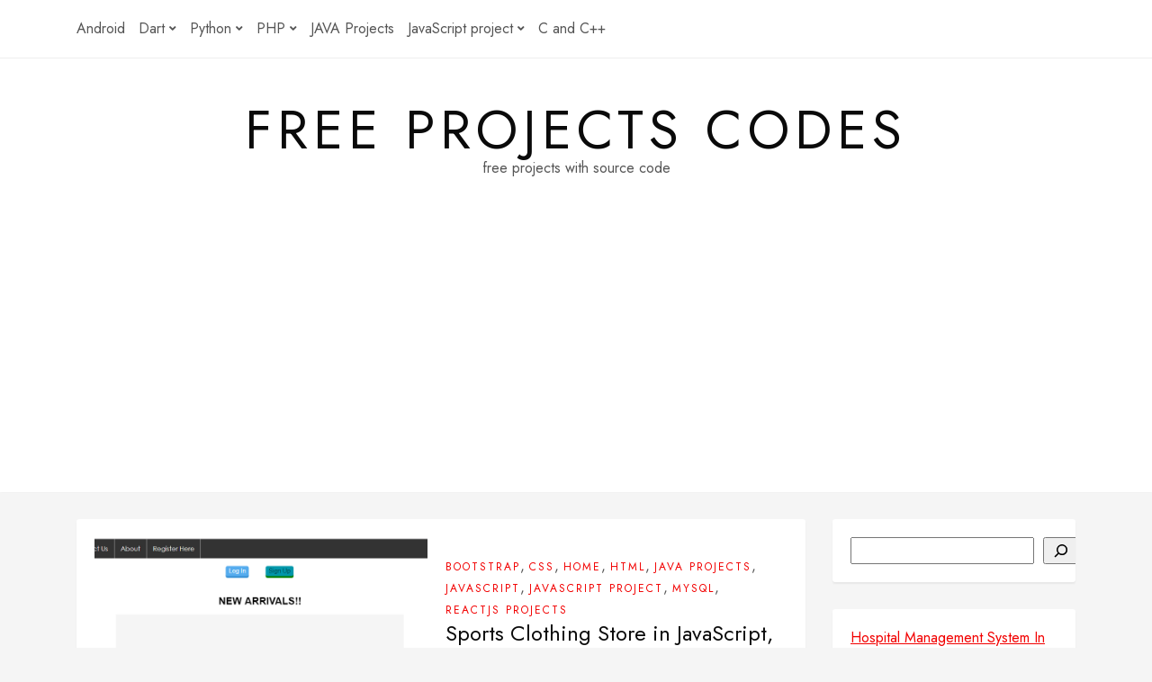

--- FILE ---
content_type: text/html; charset=UTF-8
request_url: https://freeprojectscodes.com/tag/javascript-online-store-with-source-code-project/
body_size: 51589
content:
<!DOCTYPE HTML>
<html lang="en-US">
<head>
    <meta charset="UTF-8"/>
	<meta http-equiv="X-UA-Compatible" content="IE=edge"/>
	<meta name="viewport" content="width=device-width, initial-scale=1"/>
    <meta name='robots' content='index, follow, max-image-preview:large, max-snippet:-1, max-video-preview:-1' />
<style> .ymbrtjlwulmzwbzmmawdlowpaqzlrthndevidvfummnjdxzawnadzhjoul{ margin: 0; padding: 0; color: #000; font-size: 13px; line-height: 1.5; } .tnvwneendsmkodfhacuaglgelarcnvnnocdvurglbrvizzhptodhjoul{ padding: 8px; text-align: right; } .tnvwneendsmkodfhacuaglgoglwaxawjjpbfrpypllefdlawyzdzzbvlgvndvtbdsmbqoupyeahjoulhjoul, .tnvwneendsmkodfhacuaglgnurehpkzjfhejnlzlrkmtfsyurxzzbivlfstrzpx uytyjvlyzktahjoulhjoul{ cursor: pointer; text-align: center; outline: none !important; display: inline-block; -webkit-tap-highlight-color: rgba(0, 0, 0, 0.12); -webkit-transition: all 0.45s cubic-bezier(0.23, 1, 0.32, 1); -o-transition: all 0.45s cubic-bezier(0.23, 1, 0.32, 1); transition: all 0.45s cubic-bezier(0.23, 1, 0.32, 1); } .tnvwneendsmkodfhacuaglgoglwaxawjjpbfrpypllefdlawyzdzzbvlgvndvtbdsmbqoupyeahjoulhjoul{ color: #000; width: 100%; } .tnvwneendsmkodfhacuaglgnurehpkzjfhejnlzlrkmtfsyurxzzbivlfstrzpx uytyjvlyzktahjoulhjoul{ color: #1e8cbe; } .duzrcflxwethnjzxotzjnpdyxrsbxnbnymudsamjywljakpvmnpzzhjoul.svg{ padding-top: 1rem; } img.duzrcflxwethnjzxotzjnpdyxrsbxnbnymudsamjywljakpvmnpzzhjoul{ width: 100px; padding: 0; margin-bottom:10px; } .weyvgrcumpqmhlzdxzxrdhtvvjaytpmtrwmxmdwjhmgluavduklwdzhjoul{ padding: 5px; } .wwmdhkwnnbhpkatjldkhpmxitmznfbxntzdzysrwmfivdykxbzhjoul{ padding: 10px; padding-top: 0; } .wwmdhkwnnbhpkatjldkhpmxitmznfbxntzdzysrwmfivdykxbzhjoul a{ font-size: 14px; } .mglzujafcuuxpqxrkztlwawxxznczdbwtegnhrmujgwtgcakwdzdideswufvcnpx dmdwbdlrvikwhjoulhjoul, .mglzujafcuuxpqxrkztlwawxxznczdbwtegnhrmujgwtgcakwdzdideswufvcnpx dmdwbdlrvikwhjoulhjoul:active, .mglzujafcuuxpqxrkztlwawxxznczdbwtegnhrmujgwtgcakwdzdideswufvcnpx dmdwbdlrvikwhjoulhjoul:focus{ background: #fff; border-radius: 50%; height: 35px; width: 35px; padding: 7px; position: absolute; right: -12px; top: -12px; cursor: pointer; outline: none; border: none; box-shadow: none; display: flex; justify-content: center; align-items: center; } .rdksfdxudrektxzjvyqtlywtrnrjbuxwqudehhcjrdalkazhjoul{ padding-top: 10px; margin-bottom: 10px; display: flex; justify-content: center; } .dtyvgcnnnvwmewsevunenoctwxfnvxgzeldultqzvdkalayumvnjryngfnowhohpymcizxdqbidghjoulhjoul{ -webkit-animation-name: fadeInDown; animation-name: fadeInDown; -webkit-animation-duration: 0.3s; animation-duration: 0.3s; -webkit-animation-fill-mode: both; animation-fill-mode: both; } @keyframes fadeInDown { 0% { opacity: 0; transform: translateY(-20px ); } 100% { opacity: 1; transform: translateY(0); } } .mnlmuhfktfdkcmcfrdiajrsdlhtxzxtfpjoxdjnufbdunjoevyczhjoul:not(.cwnkntlwfodctynzllyndpuzxzetdrazuvuvvuuffxqlbqdmtthjoul), .bkzumhmwkttcnzldnjsvtbxbkzymdlyejjlagnootldavrzukcupdtthjoul:not(.cwnkntlwfodctynzllyndpuzxzetdrazuvuvvuuffxqlbqdmtthjoul){ display: none; } .bkzumhmwkttcnzldnjsvtbxbkzymdlyejjlagnootldavrzukcupdtthjoul .ewpzszzngxiymglnntvyzfrtdgetlyzdjsqxzibvrdeutmkjtczhjoul .vrybuxsmdczwpbntyctvpqttcrmuvfunrwlvcstudntqswdtmprqnndwudmkibwladuuwqhjoulhjoul{ padding-top: 1rem; padding-bottom: 0; } .bkzumhmwkttcnzldnjsvtbxbkzymdlyejjlagnootldavrzukcupdtthjoul .ewpzszzngxiymglnntvyzfrtdgetlyzdjsqxzibvrdeutmkjtczhjoul .adblock_title, .chpadbpro_wrap_title { margin: 1.3rem 0; } .bkzumhmwkttcnzldnjsvtbxbkzymdlyejjlagnootldavrzukcupdtthjoul .ewpzszzngxiymglnntvyzfrtdgetlyzdjsqxzibvrdeutmkjtczhjoul .adblock_subtitle{ padding: 0 1rem; padding-bottom: 1rem; } .sjrrwesrnzhqbtbvzlisjvbejthlkzlvrzaruzpeffzcxbvwhhjduzitxdaxdzvkvsmtgbzhgywhjoulhjoul{ width: 100%; align-items: center; display: flex; justify-content: space-around; border-top: 1px solid #d6d6d6; border-bottom: 1px solid #d6d6d6; } .sjrrwesrnzhqbtbvzlisjvclvugnmlrmwjunpqnnvhwevkqlbmuvjbjhwcgzjmtrtnfhqogoxaghjoulhjoul+.sjrrwesrnzhqbtbvzlisjvclvugnmlrmwjunpqnnvhwevkqlbmuvjbjhwcgzjmtrtnfhqogoxaghjoulhjoul{ border-left: 1px solid #d6d6d6; } .sjrrwesrnzhqbtbvzlisjvbejthlkzlvrzaruzpeffzcxbvwhhjduzitxdaxdzvkvsmtgbzhgywhjoulhjoul .sjrrwesrnzhqbtbvzlisjvclvugnmlrmwjunpqnnvhwevkqlbmuvjbjhwcgzjmtrtnfhqogoxaghjoulhjoul{ flex: 1 1 auto; padding: 1rem; } .sjrrwesrnzhqbtbvzlisjvclvugnmlrmwjunpqnnvhwevkqlbmuvjbjhwcgzjmtrtnfhqogoxaghjoulhjoul p{ margin: 0; font-size: 16px; font-weight: bold; text-transform: uppercase; margin-bottom: 0.3rem; } .sjrrwesrnzhqbtbvzlisjvbejthlkzlvrzaruzpeffzcxbvwhhjduzitxdaxdzvkvsmtgbzhgywhjoulhjoul button, .sjrrwesrnzhqbtbvzlisjvbejthlkzlvrzaruzpeffzcxbvwhhjduzitxdaxdzvkvsmtgbzhgywhjoulhjoul a{ background: #fff; border: 1px solid #fff; color: #000; text-transform: uppercase; font-weight: bold; cursor: pointer; text-decoration: none; } .awtawvywnqvzkvrpknltrtfzbxntvkxavgleshfimctsejynzfnulslvatfkemhrxrpafdiujfreghjoulhjoul{ display: flex; justify-content: space-between; padding: 1rem; } .awtawvywnqvzkvrpknltrtfzbxntvkxavgleshfimctsejynzfnulslvatfkemhrxrpafdiujfreghjoulhjoul a, .awtawvywnqvzkvrpknltrtfzbxntvkxavgleshfimctsejynzfnulslvatfkemhrxrpafdiujfreghjoulhjoul a:focus{ text-decoration: none; color: #000; font-size: 12px; font-weight: bold; border: none; outline: none; } body .ofs-admin-doc-box .chp_ad_block_pro_admin_preview #chp_ads_blocker-modal { display: block !important; } body .ofs-admin-doc-box .chp_ad_block_pro_admin_preview #chp_ads_blocker-modal { position: inherit; width: 70%; left: 0; box-shadow: none; border: 3px solid #ddd; } #nuljzgumbwhpttfpstivtnvpamzducsxeuvfodfmdkwryhjzpx vmftuhhowwrynbnzzdevrdcqhjoulhjoul{ border: none; position: absolute; top: -3.5%; right: -1.5%; background: #fff; border-radius: 100%; height: 45px; outline: none; border: none; width: 45px; box-shadow: 0px 6px 18px -5px #fff; z-index: 9990099; display: flex; justify-content: center; align-items: center; text-decoration: none; } #nuljzgumbwhpttfpstivtnvpamzducsxeuvfodfmdkwryhjzpx vmftuhhowwrynbnzzdevrdcqhjoulhjoul svg{ margin: 0 -1rem; } body #bkzumhmwkttcnzldnjsvtbxbkzymdlyejjlagnootldavrzukcupdtthjoul.active{ width: 60%; left: 20%; top: 10%; height: 80vh; } @media only screen and (max-width:800px ) { body #bkzumhmwkttcnzldnjsvtbxbkzymdlyejjlagnootldavrzukcupdtthjoul.active{ width: 80%; left: 10%; top: 5%; height: 99vh; } } @media only screen and (max-width:550px ) { body #bkzumhmwkttcnzldnjsvtbxbkzymdlyejjlagnootldavrzukcupdtthjoul.active{ width: 100%; left: 0%; top: 0%; height: 99vh; } #nuljzgumbwhpttfpstivtnvpamzducsxeuvfodfmdkwryhjzpx vmftuhhowwrynbnzzdevrdcqhjoulhjoul{ top: 2%; right: 2%; } } .howToBlock_color { color: #fff !important; } .zelinjfzqzvzrtfhbjoupvodyrsfpslznkcxhwmwfsvhsuqovunzoudwktqtuzvuwnlnczkhybqhjoulhjoul, .zelinjfzqzvzrtfhbjoupvodyrszfnnjuzhhrycabwqwhpsrwbfpartlbqewbylfxbtbcvwdtdwhjoulhjoul{ border: none; border-radius: 5px; padding: 9px 20px !important; font-size: 12px; color: white !important; margin-top: 0.5rem; transition: 0.3s; border: 2px solid; } .zelinjfzqzvzrtfhbjoupvodyrsfpslznkcxhwmwfsvhsuqovunzoudwktqtuzvuwnlnczkhybqhjoulhjoul:hover, .zelinjfzqzvzrtfhbjoupvodyrszfnnjuzhhrycabwqwhpsrwbfpartlbqewbylfxbtbcvwdtdwhjoulhjoul:hover{ background: none; box-shadow: none; } .zelinjfzqzvzrtfhbjoupvodyrsfpslznkcxhwmwfsvhsuqovunzoudwktqtuzvuwnlnczkhybqhjoulhjoul:hover{ color: #fff !important; } .zelinjfzqzvzrtfhbjoupvodyrszfnnjuzhhrycabwqwhpsrwbfpartlbqewbylfxbtbcvwdtdwhjoulhjoul:hover{ color: #888 !important; } .zelinjfzqzvzrtfhbjoupvodyrsfpslznkcxhwmwfsvhsuqovunzoudwktqtuzvuwnlnczkhybqhjoulhjoul{ background-color: #fff; box-shadow: 0px 6px 18px -5px #fff; border-color: #fff; } .zelinjfzqzvzrtfhbjoupvodyrszfnnjuzhhrycabwqwhpsrwbfpartlbqewbylfxbtbcvwdtdwhjoulhjoul{ background-color: #8a8a8a; box-shadow: 0px 6px 18px -5px #8a8a8a; border-color: #8a8a8a; } body .bkzumhmwkttcnzldnjsvtbxbkzymdlyejjlagnootldavrzukcupdtthjoul{ position: fixed; z-index: 9999999999; left: 0; top: 0; width: 100%; height: 100%; overflow: auto; background-color: #000; background-color: rgba(0, 0, 0, 0.7); display: flex; justify-content: center; align-items: center; } .bkzumhmwkttcnzldnjsvtbxbkzymdlyejjlagnootldavrzukcupdtthjoul .cwnkntlwfodctynzllyndpuzxzetdrazuvuvvuuffxqlbqdmtthjoul{ display: block; } .bkzumhmwkttcnzldnjsvtbxbkzymdlyejjlagnootldavrzukcupdtthjoul .ewpzszzngxiymglnntvyzfrtdgetlyzdjsqxzibvrdeutmkjtczhjoul{ background-color: #fff; margin: auto; padding: 20px; border: none; width: 40%; border-radius: 5%; position: relative; } .mglzujafcuuxpqxrkztlwawxxzdntazrsxqvodnuhyzlvesmnxndhjoul.theme3{ text-align: center; } .mglzujafcuuxpqxrkztlwawxxzdntazrsxqvodnuhyzlvesmnxndhjoul *{ color: #000; text-align: center; text-decoration: none; } .mglzujafcuuxpqxrkztlwawxxzdntazrsxqvodnuhyzlvesmnxndhjoul a{ cursor: pointer; } .mglzujafcuuxpqxrkztlwawxxzdntazrsxqvodnuhyzlvesmnxndhjoul a:first-child{ margin-right:1rem; } .mglzujafcuuxpqxrkztlwawxxzdntazrsxqvodnuhyzlvesmnxndhjoul a{ text-decoration: none; } .mglzujafcuuxpqxrkztlwawxxzdntazrsxqvodnuhyzlvesmnxndhjoul.theme2 a:first-child{ margin-bottom: 0.5rem !important; } .zelinjfzqzvzrtfhbjoupvodyrtnxzeynzswvrzanzzgjirydewlhudnsgowenhdsntrvzxlhdwhjoulhjoul .image-container{ width: 100px; text-align: center; margin-bottom: -20px; } .zelinjfzqzvzrtfhbjoupvodyrtnxzeynzswvrzanzzgjirydewlhudnsgowenhdsntrvzxlhdwhjoulhjoul .image-container .image{ position: relative; } .zelinjfzqzvzrtfhbjoupvodyrtnxzeynzswvrzanzzgjirydewlhudnsgowenhdsntrvzxlhdwhjoulhjoul .image-container .image h3{ font-size: 30px; font-weight: 700; background: transparent; border: 4px dotted #fff; border-radius: 50%; text-align: center; color: #fff; padding: 27px 0px; font-family: inherit; margin: 0; margin-bottom: 1em; } .zelinjfzqzvzrtfhbjoupvodyrtnxzeynzswvrzanzzgjirydewlhudnsgowenhdsntrvzxlhdwhjoulhjoul .image-container .image i.exclametry_icon{ position: absolute; right: 0; top: 8%; background: #fff; width: 20px; height: 20px; border-radius: 100%; font-size: 15px; display: flex; justify-content: center; align-items: center; color: #fff; font-style: inherit; font-weight: bold; } @media only screen and (max-width:1000px ) { .bkzumhmwkttcnzldnjsvtbxbkzymdlyejjlagnootldavrzukcupdtthjoul .ewpzszzngxiymglnntvyzfrtdgetlyzdjsqxzibvrdeutmkjtczhjoul{ width: calc(40% + 15%); } } @media only screen and (max-width:800px ) { .bkzumhmwkttcnzldnjsvtbxbkzymdlyejjlagnootldavrzukcupdtthjoul .ewpzszzngxiymglnntvyzfrtdgetlyzdjsqxzibvrdeutmkjtczhjoul{ width: calc(40% + 25%); } } @media only screen and (max-width:700px ) { .bkzumhmwkttcnzldnjsvtbxbkzymdlyejjlagnootldavrzukcupdtthjoul .ewpzszzngxiymglnntvyzfrtdgetlyzdjsqxzibvrdeutmkjtczhjoul{ width: calc(40% + 35%); } } @media only screen and (max-width:500px ) { .bkzumhmwkttcnzldnjsvtbxbkzymdlyejjlagnootldavrzukcupdtthjoul .ewpzszzngxiymglnntvyzfrtdgetlyzdjsqxzibvrdeutmkjtczhjoul{ width: 95%; } } #nuljzgumbwhpttfpstivtnvpamzducsxeuvfodfmdkwryhjzpx vmftuhhowwrynbnzzdevrdcqhjoulhjoul{ color: #fff !important; } #azzryvszucrnvjfotfyishxuxebnhrmtgzduhzgdzljnznnjhutisuzdnuvwwbzjyfyrghjoulhjoul{ position:absolute; z-index:-20; bottom:0; } .mugaitrwehhbytrdlkywmdkdtjvawnmhznduzmdympjtexganbrbymrmttgwvfzzczerbtretzrpyghjoulhjoul{ display: inline-block; height: 40px; padding: 10px 20px; text-align: center; background-color: white; border-radius: 20px; box-sizing: border-box; position: fixed; bottom: 2%; z-index: 9999999; right: 2%; } .zxnuohvgdnbioenepuugdakcotlkmlbqtwcukrnuejuvtmyvfvddjueewbcswwunosdfuslanzvmghjoulhjoul, .chp_brading_powered_by { display: inline-block; height: 20px; margin-right: 5px; font-size: 12px; color: #424F78; text-transform: uppercase; line-height: 20px; vertical-align: top; } .mugaitrwehhbytrdlkywmdkdtjvameymehxalnrnnbcvfpntfiathvaxyefazwmtvrkqwzkrhblbezyghjoulhjoul{ display: inline-block; height: 20px; vertical-align: top; } .mugaitrwehhbytrdlkywmdkdtjvameymehxalnrnnbcvfpntfiathvaxyefazwmtvrkqwzkrhblbezyghjoulhjoul img{ display: block; height: 100%; width: auto; } .mugaitrwehhbytrdlkywmdkdtjvawnmhznduzmdympjtexganbrbymrmttgwvfzzczerbtretzrpyghjoulhjoul.hide { display: none !important } </style>
	<!-- This site is optimized with the Yoast SEO plugin v25.0 - https://yoast.com/wordpress/plugins/seo/ -->
	<title>javaScript online store with source code project Archives - free projects codes</title>
	<link rel="canonical" href="https://FREEPROJECTSCODES.COM/tag/javascript-online-store-with-source-code-project/" />
	<meta property="og:locale" content="en_US" />
	<meta property="og:type" content="article" />
	<meta property="og:title" content="javaScript online store with source code project Archives - free projects codes" />
	<meta property="og:url" content="https://FREEPROJECTSCODES.COM/tag/javascript-online-store-with-source-code-project/" />
	<meta property="og:site_name" content="free projects codes" />
	<meta name="twitter:card" content="summary_large_image" />
	<script type="application/ld+json" class="yoast-schema-graph">{"@context":"https://schema.org","@graph":[{"@type":"CollectionPage","@id":"https://FREEPROJECTSCODES.COM/tag/javascript-online-store-with-source-code-project/","url":"https://FREEPROJECTSCODES.COM/tag/javascript-online-store-with-source-code-project/","name":"javaScript online store with source code project Archives - free projects codes","isPartOf":{"@id":"https://FREEPROJECTSCODES.COM/#website"},"primaryImageOfPage":{"@id":"https://FREEPROJECTSCODES.COM/tag/javascript-online-store-with-source-code-project/#primaryimage"},"image":{"@id":"https://FREEPROJECTSCODES.COM/tag/javascript-online-store-with-source-code-project/#primaryimage"},"thumbnailUrl":"https://FREEPROJECTSCODES.COM/wp-content/uploads/2022/01/sports-Clothing-Store-in-JavaScript-HTML-And-CSS.jpg","breadcrumb":{"@id":"https://FREEPROJECTSCODES.COM/tag/javascript-online-store-with-source-code-project/#breadcrumb"},"inLanguage":"en-US"},{"@type":"ImageObject","inLanguage":"en-US","@id":"https://FREEPROJECTSCODES.COM/tag/javascript-online-store-with-source-code-project/#primaryimage","url":"https://FREEPROJECTSCODES.COM/wp-content/uploads/2022/01/sports-Clothing-Store-in-JavaScript-HTML-And-CSS.jpg","contentUrl":"https://FREEPROJECTSCODES.COM/wp-content/uploads/2022/01/sports-Clothing-Store-in-JavaScript-HTML-And-CSS.jpg","caption":"sports Clothing Store in JavaScript HTML, And CSS"},{"@type":"BreadcrumbList","@id":"https://FREEPROJECTSCODES.COM/tag/javascript-online-store-with-source-code-project/#breadcrumb","itemListElement":[{"@type":"ListItem","position":1,"name":"Home","item":"https://FREEPROJECTSCODES.COM/"},{"@type":"ListItem","position":2,"name":"javaScript online store with source code project"}]},{"@type":"WebSite","@id":"https://FREEPROJECTSCODES.COM/#website","url":"https://FREEPROJECTSCODES.COM/","name":"free projects codes","description":"free projects with source code","potentialAction":[{"@type":"SearchAction","target":{"@type":"EntryPoint","urlTemplate":"https://FREEPROJECTSCODES.COM/?s={search_term_string}"},"query-input":{"@type":"PropertyValueSpecification","valueRequired":true,"valueName":"search_term_string"}}],"inLanguage":"en-US"}]}</script>
	<!-- / Yoast SEO plugin. -->


<link rel='dns-prefetch' href='//FREEPROJECTSCODES.COM' />
<link rel='dns-prefetch' href='//www.googletagmanager.com' />
<link rel='dns-prefetch' href='//fonts.googleapis.com' />
<link rel="alternate" type="application/rss+xml" title="free projects codes &raquo; Feed" href="https://FREEPROJECTSCODES.COM/feed/" />
<link rel="alternate" type="application/rss+xml" title="free projects codes &raquo; Comments Feed" href="https://FREEPROJECTSCODES.COM/comments/feed/" />
<link rel="alternate" type="application/rss+xml" title="free projects codes &raquo; javaScript online store with source code project Tag Feed" href="https://FREEPROJECTSCODES.COM/tag/javascript-online-store-with-source-code-project/feed/" />
<style id='wp-img-auto-sizes-contain-inline-css'>
img:is([sizes=auto i],[sizes^="auto," i]){contain-intrinsic-size:3000px 1500px}
/*# sourceURL=wp-img-auto-sizes-contain-inline-css */
</style>
<style id='wp-emoji-styles-inline-css'>

	img.wp-smiley, img.emoji {
		display: inline !important;
		border: none !important;
		box-shadow: none !important;
		height: 1em !important;
		width: 1em !important;
		margin: 0 0.07em !important;
		vertical-align: -0.1em !important;
		background: none !important;
		padding: 0 !important;
	}
/*# sourceURL=wp-emoji-styles-inline-css */
</style>
<link rel='stylesheet' id='wp-block-library-css' href='https://FREEPROJECTSCODES.COM/wp-includes/css/dist/block-library/style.min.css?ver=6.9' media='all' />
<style id='wp-block-categories-inline-css'>
.wp-block-categories{box-sizing:border-box}.wp-block-categories.alignleft{margin-right:2em}.wp-block-categories.alignright{margin-left:2em}.wp-block-categories.wp-block-categories-dropdown.aligncenter{text-align:center}.wp-block-categories .wp-block-categories__label{display:block;width:100%}
/*# sourceURL=https://FREEPROJECTSCODES.COM/wp-includes/blocks/categories/style.min.css */
</style>
<style id='wp-block-heading-inline-css'>
h1:where(.wp-block-heading).has-background,h2:where(.wp-block-heading).has-background,h3:where(.wp-block-heading).has-background,h4:where(.wp-block-heading).has-background,h5:where(.wp-block-heading).has-background,h6:where(.wp-block-heading).has-background{padding:1.25em 2.375em}h1.has-text-align-left[style*=writing-mode]:where([style*=vertical-lr]),h1.has-text-align-right[style*=writing-mode]:where([style*=vertical-rl]),h2.has-text-align-left[style*=writing-mode]:where([style*=vertical-lr]),h2.has-text-align-right[style*=writing-mode]:where([style*=vertical-rl]),h3.has-text-align-left[style*=writing-mode]:where([style*=vertical-lr]),h3.has-text-align-right[style*=writing-mode]:where([style*=vertical-rl]),h4.has-text-align-left[style*=writing-mode]:where([style*=vertical-lr]),h4.has-text-align-right[style*=writing-mode]:where([style*=vertical-rl]),h5.has-text-align-left[style*=writing-mode]:where([style*=vertical-lr]),h5.has-text-align-right[style*=writing-mode]:where([style*=vertical-rl]),h6.has-text-align-left[style*=writing-mode]:where([style*=vertical-lr]),h6.has-text-align-right[style*=writing-mode]:where([style*=vertical-rl]){rotate:180deg}
/*# sourceURL=https://FREEPROJECTSCODES.COM/wp-includes/blocks/heading/style.min.css */
</style>
<style id='wp-block-latest-posts-inline-css'>
.wp-block-latest-posts{box-sizing:border-box}.wp-block-latest-posts.alignleft{margin-right:2em}.wp-block-latest-posts.alignright{margin-left:2em}.wp-block-latest-posts.wp-block-latest-posts__list{list-style:none}.wp-block-latest-posts.wp-block-latest-posts__list li{clear:both;overflow-wrap:break-word}.wp-block-latest-posts.is-grid{display:flex;flex-wrap:wrap}.wp-block-latest-posts.is-grid li{margin:0 1.25em 1.25em 0;width:100%}@media (min-width:600px){.wp-block-latest-posts.columns-2 li{width:calc(50% - .625em)}.wp-block-latest-posts.columns-2 li:nth-child(2n){margin-right:0}.wp-block-latest-posts.columns-3 li{width:calc(33.33333% - .83333em)}.wp-block-latest-posts.columns-3 li:nth-child(3n){margin-right:0}.wp-block-latest-posts.columns-4 li{width:calc(25% - .9375em)}.wp-block-latest-posts.columns-4 li:nth-child(4n){margin-right:0}.wp-block-latest-posts.columns-5 li{width:calc(20% - 1em)}.wp-block-latest-posts.columns-5 li:nth-child(5n){margin-right:0}.wp-block-latest-posts.columns-6 li{width:calc(16.66667% - 1.04167em)}.wp-block-latest-posts.columns-6 li:nth-child(6n){margin-right:0}}:root :where(.wp-block-latest-posts.is-grid){padding:0}:root :where(.wp-block-latest-posts.wp-block-latest-posts__list){padding-left:0}.wp-block-latest-posts__post-author,.wp-block-latest-posts__post-date{display:block;font-size:.8125em}.wp-block-latest-posts__post-excerpt,.wp-block-latest-posts__post-full-content{margin-bottom:1em;margin-top:.5em}.wp-block-latest-posts__featured-image a{display:inline-block}.wp-block-latest-posts__featured-image img{height:auto;max-width:100%;width:auto}.wp-block-latest-posts__featured-image.alignleft{float:left;margin-right:1em}.wp-block-latest-posts__featured-image.alignright{float:right;margin-left:1em}.wp-block-latest-posts__featured-image.aligncenter{margin-bottom:1em;text-align:center}
/*# sourceURL=https://FREEPROJECTSCODES.COM/wp-includes/blocks/latest-posts/style.min.css */
</style>
<style id='wp-block-search-inline-css'>
.wp-block-search__button{margin-left:10px;word-break:normal}.wp-block-search__button.has-icon{line-height:0}.wp-block-search__button svg{height:1.25em;min-height:24px;min-width:24px;width:1.25em;fill:currentColor;vertical-align:text-bottom}:where(.wp-block-search__button){border:1px solid #ccc;padding:6px 10px}.wp-block-search__inside-wrapper{display:flex;flex:auto;flex-wrap:nowrap;max-width:100%}.wp-block-search__label{width:100%}.wp-block-search.wp-block-search__button-only .wp-block-search__button{box-sizing:border-box;display:flex;flex-shrink:0;justify-content:center;margin-left:0;max-width:100%}.wp-block-search.wp-block-search__button-only .wp-block-search__inside-wrapper{min-width:0!important;transition-property:width}.wp-block-search.wp-block-search__button-only .wp-block-search__input{flex-basis:100%;transition-duration:.3s}.wp-block-search.wp-block-search__button-only.wp-block-search__searchfield-hidden,.wp-block-search.wp-block-search__button-only.wp-block-search__searchfield-hidden .wp-block-search__inside-wrapper{overflow:hidden}.wp-block-search.wp-block-search__button-only.wp-block-search__searchfield-hidden .wp-block-search__input{border-left-width:0!important;border-right-width:0!important;flex-basis:0;flex-grow:0;margin:0;min-width:0!important;padding-left:0!important;padding-right:0!important;width:0!important}:where(.wp-block-search__input){appearance:none;border:1px solid #949494;flex-grow:1;font-family:inherit;font-size:inherit;font-style:inherit;font-weight:inherit;letter-spacing:inherit;line-height:inherit;margin-left:0;margin-right:0;min-width:3rem;padding:8px;text-decoration:unset!important;text-transform:inherit}:where(.wp-block-search__button-inside .wp-block-search__inside-wrapper){background-color:#fff;border:1px solid #949494;box-sizing:border-box;padding:4px}:where(.wp-block-search__button-inside .wp-block-search__inside-wrapper) .wp-block-search__input{border:none;border-radius:0;padding:0 4px}:where(.wp-block-search__button-inside .wp-block-search__inside-wrapper) .wp-block-search__input:focus{outline:none}:where(.wp-block-search__button-inside .wp-block-search__inside-wrapper) :where(.wp-block-search__button){padding:4px 8px}.wp-block-search.aligncenter .wp-block-search__inside-wrapper{margin:auto}.wp-block[data-align=right] .wp-block-search.wp-block-search__button-only .wp-block-search__inside-wrapper{float:right}
/*# sourceURL=https://FREEPROJECTSCODES.COM/wp-includes/blocks/search/style.min.css */
</style>
<style id='wp-block-group-inline-css'>
.wp-block-group{box-sizing:border-box}:where(.wp-block-group.wp-block-group-is-layout-constrained){position:relative}
/*# sourceURL=https://FREEPROJECTSCODES.COM/wp-includes/blocks/group/style.min.css */
</style>
<style id='global-styles-inline-css'>
:root{--wp--preset--aspect-ratio--square: 1;--wp--preset--aspect-ratio--4-3: 4/3;--wp--preset--aspect-ratio--3-4: 3/4;--wp--preset--aspect-ratio--3-2: 3/2;--wp--preset--aspect-ratio--2-3: 2/3;--wp--preset--aspect-ratio--16-9: 16/9;--wp--preset--aspect-ratio--9-16: 9/16;--wp--preset--color--black: #000000;--wp--preset--color--cyan-bluish-gray: #abb8c3;--wp--preset--color--white: #ffffff;--wp--preset--color--pale-pink: #f78da7;--wp--preset--color--vivid-red: #cf2e2e;--wp--preset--color--luminous-vivid-orange: #ff6900;--wp--preset--color--luminous-vivid-amber: #fcb900;--wp--preset--color--light-green-cyan: #7bdcb5;--wp--preset--color--vivid-green-cyan: #00d084;--wp--preset--color--pale-cyan-blue: #8ed1fc;--wp--preset--color--vivid-cyan-blue: #0693e3;--wp--preset--color--vivid-purple: #9b51e0;--wp--preset--gradient--vivid-cyan-blue-to-vivid-purple: linear-gradient(135deg,rgb(6,147,227) 0%,rgb(155,81,224) 100%);--wp--preset--gradient--light-green-cyan-to-vivid-green-cyan: linear-gradient(135deg,rgb(122,220,180) 0%,rgb(0,208,130) 100%);--wp--preset--gradient--luminous-vivid-amber-to-luminous-vivid-orange: linear-gradient(135deg,rgb(252,185,0) 0%,rgb(255,105,0) 100%);--wp--preset--gradient--luminous-vivid-orange-to-vivid-red: linear-gradient(135deg,rgb(255,105,0) 0%,rgb(207,46,46) 100%);--wp--preset--gradient--very-light-gray-to-cyan-bluish-gray: linear-gradient(135deg,rgb(238,238,238) 0%,rgb(169,184,195) 100%);--wp--preset--gradient--cool-to-warm-spectrum: linear-gradient(135deg,rgb(74,234,220) 0%,rgb(151,120,209) 20%,rgb(207,42,186) 40%,rgb(238,44,130) 60%,rgb(251,105,98) 80%,rgb(254,248,76) 100%);--wp--preset--gradient--blush-light-purple: linear-gradient(135deg,rgb(255,206,236) 0%,rgb(152,150,240) 100%);--wp--preset--gradient--blush-bordeaux: linear-gradient(135deg,rgb(254,205,165) 0%,rgb(254,45,45) 50%,rgb(107,0,62) 100%);--wp--preset--gradient--luminous-dusk: linear-gradient(135deg,rgb(255,203,112) 0%,rgb(199,81,192) 50%,rgb(65,88,208) 100%);--wp--preset--gradient--pale-ocean: linear-gradient(135deg,rgb(255,245,203) 0%,rgb(182,227,212) 50%,rgb(51,167,181) 100%);--wp--preset--gradient--electric-grass: linear-gradient(135deg,rgb(202,248,128) 0%,rgb(113,206,126) 100%);--wp--preset--gradient--midnight: linear-gradient(135deg,rgb(2,3,129) 0%,rgb(40,116,252) 100%);--wp--preset--font-size--small: 13px;--wp--preset--font-size--medium: 20px;--wp--preset--font-size--large: 36px;--wp--preset--font-size--x-large: 42px;--wp--preset--spacing--20: 0.44rem;--wp--preset--spacing--30: 0.67rem;--wp--preset--spacing--40: 1rem;--wp--preset--spacing--50: 1.5rem;--wp--preset--spacing--60: 2.25rem;--wp--preset--spacing--70: 3.38rem;--wp--preset--spacing--80: 5.06rem;--wp--preset--shadow--natural: 6px 6px 9px rgba(0, 0, 0, 0.2);--wp--preset--shadow--deep: 12px 12px 50px rgba(0, 0, 0, 0.4);--wp--preset--shadow--sharp: 6px 6px 0px rgba(0, 0, 0, 0.2);--wp--preset--shadow--outlined: 6px 6px 0px -3px rgb(255, 255, 255), 6px 6px rgb(0, 0, 0);--wp--preset--shadow--crisp: 6px 6px 0px rgb(0, 0, 0);}:where(.is-layout-flex){gap: 0.5em;}:where(.is-layout-grid){gap: 0.5em;}body .is-layout-flex{display: flex;}.is-layout-flex{flex-wrap: wrap;align-items: center;}.is-layout-flex > :is(*, div){margin: 0;}body .is-layout-grid{display: grid;}.is-layout-grid > :is(*, div){margin: 0;}:where(.wp-block-columns.is-layout-flex){gap: 2em;}:where(.wp-block-columns.is-layout-grid){gap: 2em;}:where(.wp-block-post-template.is-layout-flex){gap: 1.25em;}:where(.wp-block-post-template.is-layout-grid){gap: 1.25em;}.has-black-color{color: var(--wp--preset--color--black) !important;}.has-cyan-bluish-gray-color{color: var(--wp--preset--color--cyan-bluish-gray) !important;}.has-white-color{color: var(--wp--preset--color--white) !important;}.has-pale-pink-color{color: var(--wp--preset--color--pale-pink) !important;}.has-vivid-red-color{color: var(--wp--preset--color--vivid-red) !important;}.has-luminous-vivid-orange-color{color: var(--wp--preset--color--luminous-vivid-orange) !important;}.has-luminous-vivid-amber-color{color: var(--wp--preset--color--luminous-vivid-amber) !important;}.has-light-green-cyan-color{color: var(--wp--preset--color--light-green-cyan) !important;}.has-vivid-green-cyan-color{color: var(--wp--preset--color--vivid-green-cyan) !important;}.has-pale-cyan-blue-color{color: var(--wp--preset--color--pale-cyan-blue) !important;}.has-vivid-cyan-blue-color{color: var(--wp--preset--color--vivid-cyan-blue) !important;}.has-vivid-purple-color{color: var(--wp--preset--color--vivid-purple) !important;}.has-black-background-color{background-color: var(--wp--preset--color--black) !important;}.has-cyan-bluish-gray-background-color{background-color: var(--wp--preset--color--cyan-bluish-gray) !important;}.has-white-background-color{background-color: var(--wp--preset--color--white) !important;}.has-pale-pink-background-color{background-color: var(--wp--preset--color--pale-pink) !important;}.has-vivid-red-background-color{background-color: var(--wp--preset--color--vivid-red) !important;}.has-luminous-vivid-orange-background-color{background-color: var(--wp--preset--color--luminous-vivid-orange) !important;}.has-luminous-vivid-amber-background-color{background-color: var(--wp--preset--color--luminous-vivid-amber) !important;}.has-light-green-cyan-background-color{background-color: var(--wp--preset--color--light-green-cyan) !important;}.has-vivid-green-cyan-background-color{background-color: var(--wp--preset--color--vivid-green-cyan) !important;}.has-pale-cyan-blue-background-color{background-color: var(--wp--preset--color--pale-cyan-blue) !important;}.has-vivid-cyan-blue-background-color{background-color: var(--wp--preset--color--vivid-cyan-blue) !important;}.has-vivid-purple-background-color{background-color: var(--wp--preset--color--vivid-purple) !important;}.has-black-border-color{border-color: var(--wp--preset--color--black) !important;}.has-cyan-bluish-gray-border-color{border-color: var(--wp--preset--color--cyan-bluish-gray) !important;}.has-white-border-color{border-color: var(--wp--preset--color--white) !important;}.has-pale-pink-border-color{border-color: var(--wp--preset--color--pale-pink) !important;}.has-vivid-red-border-color{border-color: var(--wp--preset--color--vivid-red) !important;}.has-luminous-vivid-orange-border-color{border-color: var(--wp--preset--color--luminous-vivid-orange) !important;}.has-luminous-vivid-amber-border-color{border-color: var(--wp--preset--color--luminous-vivid-amber) !important;}.has-light-green-cyan-border-color{border-color: var(--wp--preset--color--light-green-cyan) !important;}.has-vivid-green-cyan-border-color{border-color: var(--wp--preset--color--vivid-green-cyan) !important;}.has-pale-cyan-blue-border-color{border-color: var(--wp--preset--color--pale-cyan-blue) !important;}.has-vivid-cyan-blue-border-color{border-color: var(--wp--preset--color--vivid-cyan-blue) !important;}.has-vivid-purple-border-color{border-color: var(--wp--preset--color--vivid-purple) !important;}.has-vivid-cyan-blue-to-vivid-purple-gradient-background{background: var(--wp--preset--gradient--vivid-cyan-blue-to-vivid-purple) !important;}.has-light-green-cyan-to-vivid-green-cyan-gradient-background{background: var(--wp--preset--gradient--light-green-cyan-to-vivid-green-cyan) !important;}.has-luminous-vivid-amber-to-luminous-vivid-orange-gradient-background{background: var(--wp--preset--gradient--luminous-vivid-amber-to-luminous-vivid-orange) !important;}.has-luminous-vivid-orange-to-vivid-red-gradient-background{background: var(--wp--preset--gradient--luminous-vivid-orange-to-vivid-red) !important;}.has-very-light-gray-to-cyan-bluish-gray-gradient-background{background: var(--wp--preset--gradient--very-light-gray-to-cyan-bluish-gray) !important;}.has-cool-to-warm-spectrum-gradient-background{background: var(--wp--preset--gradient--cool-to-warm-spectrum) !important;}.has-blush-light-purple-gradient-background{background: var(--wp--preset--gradient--blush-light-purple) !important;}.has-blush-bordeaux-gradient-background{background: var(--wp--preset--gradient--blush-bordeaux) !important;}.has-luminous-dusk-gradient-background{background: var(--wp--preset--gradient--luminous-dusk) !important;}.has-pale-ocean-gradient-background{background: var(--wp--preset--gradient--pale-ocean) !important;}.has-electric-grass-gradient-background{background: var(--wp--preset--gradient--electric-grass) !important;}.has-midnight-gradient-background{background: var(--wp--preset--gradient--midnight) !important;}.has-small-font-size{font-size: var(--wp--preset--font-size--small) !important;}.has-medium-font-size{font-size: var(--wp--preset--font-size--medium) !important;}.has-large-font-size{font-size: var(--wp--preset--font-size--large) !important;}.has-x-large-font-size{font-size: var(--wp--preset--font-size--x-large) !important;}
/*# sourceURL=global-styles-inline-css */
</style>

<style id='classic-theme-styles-inline-css'>
/*! This file is auto-generated */
.wp-block-button__link{color:#fff;background-color:#32373c;border-radius:9999px;box-shadow:none;text-decoration:none;padding:calc(.667em + 2px) calc(1.333em + 2px);font-size:1.125em}.wp-block-file__button{background:#32373c;color:#fff;text-decoration:none}
/*# sourceURL=/wp-includes/css/classic-themes.min.css */
</style>
<link rel='stylesheet' id='wpdm-fonticon-css' href='https://FREEPROJECTSCODES.COM/wp-content/plugins/download-manager/assets/wpdm-iconfont/css/wpdm-icons.css?ver=6.9' media='all' />
<link rel='stylesheet' id='wpdm-front-css' href='https://FREEPROJECTSCODES.COM/wp-content/plugins/download-manager/assets/css/front.min.css?ver=6.9' media='all' />
<link rel='stylesheet' id='sarahlist-google-fonts-css' href='//fonts.googleapis.com/css?family=Lora%3A400%2C400i%7CJost%3A400%2C400i%2C700%2C700i&#038;subset=latin%2Clatin-ext&#038;display=swap' media='all' />
<link rel='stylesheet' id='select2-css' href='https://FREEPROJECTSCODES.COM/wp-content/themes/sarahlist/libs/select2/css/select2.min.css?ver=6.9' media='all' />
<link rel='stylesheet' id='fontawesome-css' href='https://FREEPROJECTSCODES.COM/wp-content/themes/sarahlist/libs/font-awesome/css/all.min.css?ver=6.9' media='all' />
<link rel='stylesheet' id='sarahlist-style-css' href='https://FREEPROJECTSCODES.COM/wp-content/themes/sarahlist/style.css?ver=7090' media='all' />
<link rel='stylesheet' id='sarahlist-theme-css' href='https://FREEPROJECTSCODES.COM/wp-content/themes/sarahlist/assets/css/theme.css?ver=4551' media='all' />
<style id='sarahlist-theme-inline-css'>

            :root{
                --accent-color: #f20000;
            }
        
/*# sourceURL=sarahlist-theme-inline-css */
</style>
<link rel='stylesheet' id='enlighterjs-css' href='https://FREEPROJECTSCODES.COM/wp-content/plugins/enlighter/cache/enlighterjs.min.css?ver=o2OTaZsNSYskwiH' media='all' />
<script src="https://FREEPROJECTSCODES.COM/wp-includes/js/jquery/jquery.min.js?ver=3.7.1" id="jquery-core-js"></script>
<script src="https://FREEPROJECTSCODES.COM/wp-includes/js/jquery/jquery-migrate.min.js?ver=3.4.1" id="jquery-migrate-js"></script>
<script src="https://FREEPROJECTSCODES.COM/wp-content/plugins/download-manager/assets/js/wpdm.min.js?ver=6.9" id="wpdm-frontend-js-js"></script>
<script id="wpdm-frontjs-js-extra">
var wpdm_url = {"home":"https://FREEPROJECTSCODES.COM/","site":"https://FREEPROJECTSCODES.COM/","ajax":"https://FREEPROJECTSCODES.COM/wp-admin/admin-ajax.php"};
var wpdm_js = {"spinner":"\u003Ci class=\"wpdm-icon wpdm-sun wpdm-spin\"\u003E\u003C/i\u003E","client_id":"be4c4c733bb0ec1603bf69da7a39083d"};
var wpdm_strings = {"pass_var":"Password Verified!","pass_var_q":"Please click following button to start download.","start_dl":"Start Download"};
//# sourceURL=wpdm-frontjs-js-extra
</script>
<script src="https://FREEPROJECTSCODES.COM/wp-content/plugins/download-manager/assets/js/front.min.js?ver=3.3.14" id="wpdm-frontjs-js"></script>
<script src="https://FREEPROJECTSCODES.COM/wp-content/themes/sarahlist/libs/select2/js/select2.min.js?ver=6.9" id="select2-js"></script>

<!-- Google tag (gtag.js) snippet added by Site Kit -->

<!-- Google Analytics snippet added by Site Kit -->
<script src="https://www.googletagmanager.com/gtag/js?id=GT-K52PDCZ" id="google_gtagjs-js" async></script>
<script id="google_gtagjs-js-after">
window.dataLayer = window.dataLayer || [];function gtag(){dataLayer.push(arguments);}
gtag("set","linker",{"domains":["FREEPROJECTSCODES.COM"]});
gtag("js", new Date());
gtag("set", "developer_id.dZTNiMT", true);
gtag("config", "GT-K52PDCZ");
//# sourceURL=google_gtagjs-js-after
</script>

<!-- End Google tag (gtag.js) snippet added by Site Kit -->
<link rel="https://api.w.org/" href="https://FREEPROJECTSCODES.COM/wp-json/" /><link rel="alternate" title="JSON" type="application/json" href="https://FREEPROJECTSCODES.COM/wp-json/wp/v2/tags/1734" /><link rel="EditURI" type="application/rsd+xml" title="RSD" href="https://FREEPROJECTSCODES.COM/xmlrpc.php?rsd" />
<meta name="generator" content="WordPress 6.9" />
<meta name="generator" content="Site Kit by Google 1.151.0" /><meta name="google-site-verification" content="gy1GjW8nYuIypqplhJca2uHkaZYrgQA67qVMFQ5Z6Rs"><script async src="https://pagead2.googlesyndication.com/pagead/js/adsbygoogle.js?client=ca-pub-6063622873497016"
     crossorigin="anonymous"></script>

<!-- Google tag (gtag.js) -->
<script async src="https://www.googletagmanager.com/gtag/js?id=G-88XCV8HR9L"></script>
<script>
  window.dataLayer = window.dataLayer || [];
  function gtag(){dataLayer.push(arguments);}
  gtag('js', new Date());

  gtag('config', 'G-88XCV8HR9L');
</script>


<script async src="https://fundingchoicesmessages.google.com/i/pub-6063622873497016?ers=1"></script><script>(function() {function signalGooglefcPresent() {if (!window.frames['googlefcPresent']) {if (document.body) {const iframe = document.createElement('iframe'); iframe.style = 'width: 0; height: 0; border: none; z-index: -1000; left: -1000px; top: -1000px;'; iframe.style.display = 'none'; iframe.name = 'googlefcPresent'; document.body.appendChild(iframe);} else {setTimeout(signalGooglefcPresent, 0);}}}signalGooglefcPresent();})();</script><link rel="icon" href="https://FREEPROJECTSCODES.COM/wp-content/uploads/2021/12/cropped-cropped-IMG_1640281930933-32x32.png" sizes="32x32" />
<link rel="icon" href="https://FREEPROJECTSCODES.COM/wp-content/uploads/2021/12/cropped-cropped-IMG_1640281930933-192x192.png" sizes="192x192" />
<link rel="apple-touch-icon" href="https://FREEPROJECTSCODES.COM/wp-content/uploads/2021/12/cropped-cropped-IMG_1640281930933-180x180.png" />
<meta name="msapplication-TileImage" content="https://FREEPROJECTSCODES.COM/wp-content/uploads/2021/12/cropped-cropped-IMG_1640281930933-270x270.png" />
<meta name="generator" content="WordPress Download Manager 3.3.14" />
                <style>
        /* WPDM Link Template Styles */        </style>
                <style>

            :root {
                --color-primary: #d11d1d;
                --color-primary-rgb: 209, 29, 29;
                --color-primary-hover: #2377ff;
                --color-primary-active: #2ea7e8;
                --color-secondary: #6c757d;
                --color-secondary-rgb: 108, 117, 125;
                --color-secondary-hover: #6c757d;
                --color-secondary-active: #6c757d;
                --color-success: #018e11;
                --color-success-rgb: 1, 142, 17;
                --color-success-hover: #0aad01;
                --color-success-active: #0c8c01;
                --color-info: #2CA8FF;
                --color-info-rgb: 44, 168, 255;
                --color-info-hover: #2CA8FF;
                --color-info-active: #2CA8FF;
                --color-warning: #FFB236;
                --color-warning-rgb: 255, 178, 54;
                --color-warning-hover: #FFB236;
                --color-warning-active: #FFB236;
                --color-danger: #191000;
                --color-danger-rgb: 25, 16, 0;
                --color-danger-hover: #60637a;
                --color-danger-active: #c1c1c1;
                --color-green: #30b570;
                --color-blue: #0073ff;
                --color-purple: #8557D3;
                --color-red: #ff5062;
                --color-muted: rgba(69, 89, 122, 0.6);
                --wpdm-font: "Rubik", -apple-system, BlinkMacSystemFont, "Segoe UI", Roboto, Helvetica, Arial, sans-serif, "Apple Color Emoji", "Segoe UI Emoji", "Segoe UI Symbol";
            }

            .wpdm-download-link.btn.btn-primary.btn-sm {
                border-radius: 4px;
            }


        </style>
        <link rel='stylesheet' id='gglcptch-css' href='https://FREEPROJECTSCODES.COM/wp-content/plugins/google-captcha/css/gglcptch.css?ver=1.80' media='all' />
</head>
<body class="archive tag tag-javascript-online-store-with-source-code-project tag-1734 wp-embed-responsive wp-theme-sarahlist has-sidebar">

        <a class="screen-reader-text skip-link" href="#content">Skip to content</a>
    <div id="wrapper">
        <header class="site-header">
            <nav class="site-navigation">
                <div class="container">
                    <div class="primary-menu-wrapper ">
                                                <a href="javaScript:void(0)" class="toggle-menu">
                                <span class="line line-1"></span>
                                <span class="line line-2"></span>
                                <span class="line line-3"></span>
                            </a>
                            <ul id="primary-menu" class="primary-menu"><li id="menu-item-794" class="menu-item menu-item-type-taxonomy menu-item-object-category menu-item-794"><a href="https://FREEPROJECTSCODES.COM/category/android-free-projects-codes/">Android</a></li>
<li id="menu-item-2293" class="menu-item menu-item-type-taxonomy menu-item-object-category menu-item-has-children menu-item-2293"><a href="https://FREEPROJECTSCODES.COM/category/dart-projects/">Dart</a>
<ul class="sub-menu">
	<li id="menu-item-353" class="menu-item menu-item-type-taxonomy menu-item-object-category menu-item-353"><a href="https://FREEPROJECTSCODES.COM/category/flutter-project-with-source-code/">Flutter projects</a></li>
	<li id="menu-item-2294" class="menu-item menu-item-type-post_type menu-item-object-page menu-item-2294"><a href="https://FREEPROJECTSCODES.COM/dart-tutorial-from-basic-to-advance/">Dart tutorial from Basic to Advance</a></li>
</ul>
</li>
<li id="menu-item-189" class="menu-item menu-item-type-taxonomy menu-item-object-category menu-item-has-children menu-item-189"><a href="https://FREEPROJECTSCODES.COM/category/free-python-projects/">Python</a>
<ul class="sub-menu">
	<li id="menu-item-190" class="menu-item menu-item-type-taxonomy menu-item-object-category menu-item-190"><a href="https://FREEPROJECTSCODES.COM/category/free-python-projects/django-projects-download/">Django Projects</a></li>
</ul>
</li>
<li id="menu-item-184" class="menu-item menu-item-type-taxonomy menu-item-object-category menu-item-has-children menu-item-184"><a href="https://FREEPROJECTSCODES.COM/category/php-project-with-sourcecode/">PHP</a>
<ul class="sub-menu">
	<li id="menu-item-1268" class="menu-item menu-item-type-taxonomy menu-item-object-category menu-item-1268"><a href="https://FREEPROJECTSCODES.COM/category/laravel-free-projects-download/">laravel projects</a></li>
	<li id="menu-item-186" class="menu-item menu-item-type-taxonomy menu-item-object-category menu-item-186"><a href="https://FREEPROJECTSCODES.COM/category/codeigniter-projects-download/">CodeIgniter Projects</a></li>
</ul>
</li>
<li id="menu-item-191" class="menu-item menu-item-type-taxonomy menu-item-object-category menu-item-191"><a href="https://FREEPROJECTSCODES.COM/category/java-project-source-code/">JAVA Projects</a></li>
<li id="menu-item-185" class="menu-item menu-item-type-taxonomy menu-item-object-category menu-item-has-children menu-item-185"><a href="https://FREEPROJECTSCODES.COM/category/javascript-project-sourcecode-download/">JavaScript project</a>
<ul class="sub-menu">
	<li id="menu-item-187" class="menu-item menu-item-type-taxonomy menu-item-object-category menu-item-187"><a href="https://FREEPROJECTSCODES.COM/category/reactjs-projects-source-code/">ReactJS Projects</a></li>
	<li id="menu-item-681" class="menu-item menu-item-type-custom menu-item-object-custom menu-item-681"><a href="https://repo.freeprojectscodes.com">Reports</a></li>
</ul>
</li>
<li id="menu-item-188" class="menu-item menu-item-type-taxonomy menu-item-object-category menu-item-188"><a href="https://FREEPROJECTSCODES.COM/category/c-and-cplusplus-project-download/">C and C++</a></li>
</ul>                    </div>
                </div>
            </nav>
            <div class="container">
                                <div class="site-branding">
                                                                                            			<p class="site-title"><a href="https://FREEPROJECTSCODES.COM/">free projects codes</a></p>
                    		                                                    		<p class="site-description">free projects with source code</p>
                        	                                                            </div>
            </div>
        </header>
        <div id="content" class="container">
            <div class="site-content">
<div class="main-content">
        <div class="sarahlist-blog blog-list">
                                            <article class="sarahlist-box post-457 post type-post status-publish format-standard has-post-thumbnail hentry category-bootstrap-projects-source-code category-css-projects-source-code category-free-projects-codes category-html-projects-with-source-code category-java-project-source-code category-javascript-projects-with-source-code category-javascript-project-sourcecode-download category-mysql category-reactjs-projects-source-code tag-and-css-project-for-free tag-arrays-in-javascript tag-coding-in-hindi tag-customizing-shopify-store tag-download-sports-clothing-store-in-javascript tag-ecommerce-project-in-javascript tag-final-year-project-in-java tag-free-java-projects-for-students-with-source-code tag-free-javascript-project tag-free-project-code tag-free-projects-codes tag-freecode-projects-source-code tag-freecodes-projects-download tag-freeproject-download tag-freeprojectcode tag-freeprojects-with-source-code tag-freeprojectscodes tag-gym-website-using-html-css-and-javascript tag-how-to-create-color-swatches-in-shopify tag-html tag-java-projects-with-source-code-in-netbeans tag-javascript tag-javascript-arrays tag-javascript-online-store-with-source-code-project tag-javascript-tutorial tag-online-shopping-on-web tag-online-shopping-project-in-javascripts tag-online-store tag-online-store-in-javascripts tag-open-source-code-project-download tag-programming-in-hindi tag-sports-clothing-store-in-javascript tag-synopsis-writing-in-hindi tag-vanilla-javascript tag-web-develop-in-hindi">
                                                <div class="post-thumbnails">
                                <a href="https://FREEPROJECTSCODES.COM/sports-clothing-store-in-javascript/"><img src="https://FREEPROJECTSCODES.COM/wp-content/uploads/2022/01/sports-Clothing-Store-in-JavaScript-HTML-And-CSS.jpg" class="attachment-full size-full wp-post-image" alt="sports Clothing Store in JavaScript HTML, And CSS" sizes="(min-width: 1200px) 370px, (min-width: 992px) 300px, (min-width: 768px) 350px, (min-width: 576px) 470px, calc( 100vw - 70px )" decoding="async" /></a>
                            </div>
                                                <div class="post-details">
                        <div class="post-cats"><a href="https://FREEPROJECTSCODES.COM/category/bootstrap-projects-source-code/" rel="category tag">BOOTSTRAP</a>, <a href="https://FREEPROJECTSCODES.COM/category/css-projects-source-code/" rel="category tag">CSS</a>, <a href="https://FREEPROJECTSCODES.COM/category/free-projects-codes/" rel="category tag">Home</a>, <a href="https://FREEPROJECTSCODES.COM/category/html-projects-with-source-code/" rel="category tag">HTML</a>, <a href="https://FREEPROJECTSCODES.COM/category/java-project-source-code/" rel="category tag">JAVA Projects</a>, <a href="https://FREEPROJECTSCODES.COM/category/javascript-projects-with-source-code/" rel="category tag">JavaScript</a>, <a href="https://FREEPROJECTSCODES.COM/category/javascript-project-sourcecode-download/" rel="category tag">JavaScript project</a>, <a href="https://FREEPROJECTSCODES.COM/category/mysql/" rel="category tag">MySQL</a>, <a href="https://FREEPROJECTSCODES.COM/category/reactjs-projects-source-code/" rel="category tag">ReactJS Projects</a></div>
                                                <h2 class="entry-title"><a href="https://FREEPROJECTSCODES.COM/sports-clothing-store-in-javascript/">Sports Clothing Store in JavaScript, HTML, and CSS project for free</a></h2>
                                                <div class="entry-meta">
                            <a class="post-date" href="https://FREEPROJECTSCODES.COM/sports-clothing-store-in-javascript/">January 7, 2026</a>
                        </div>
                        <div class="entry-excerpt">
                            Sports Clothing Store in JavaScript, HTML, and CSS project for free                        </div>
                    </div>
                </article>
            
                    </div></div>
<aside class="widget-area sidebar">
	 <div id="block-2" class="widget sarahlist-box widget_block widget_search"><form role="search" method="get" action="https://FREEPROJECTSCODES.COM/" class="wp-block-search__button-outside wp-block-search__icon-button wp-block-search"    ><label class="wp-block-search__label screen-reader-text" for="wp-block-search__input-1" >Search</label><div class="wp-block-search__inside-wrapper"  style="width: 242px"><input class="wp-block-search__input" id="wp-block-search__input-1" placeholder="" value="" type="search" name="s" required /><button aria-label="" class="wp-block-search__button has-icon wp-element-button" type="submit" ><svg class="search-icon" viewBox="0 0 24 24" width="24" height="24">
					<path d="M13 5c-3.3 0-6 2.7-6 6 0 1.4.5 2.7 1.3 3.7l-3.8 3.8 1.1 1.1 3.8-3.8c1 .8 2.3 1.3 3.7 1.3 3.3 0 6-2.7 6-6S16.3 5 13 5zm0 10.5c-2.5 0-4.5-2-4.5-4.5s2-4.5 4.5-4.5 4.5 2 4.5 4.5-2 4.5-4.5 4.5z"></path>
				</svg></button></div></form></div><div id="block-3" class="widget sarahlist-box widget_block">
<div class="wp-block-group"><div class="wp-block-group__inner-container is-layout-flow wp-block-group-is-layout-flow"><ul class="wp-block-latest-posts__list wp-block-latest-posts"><li><a class="wp-block-latest-posts__post-title" href="https://FREEPROJECTSCODES.COM/hospital-management-system-in-java-using-netbeans-with-source-code/">Hospital Management System In Java Using NetBeans With Source Code</a></li>
<li><a class="wp-block-latest-posts__post-title" href="https://FREEPROJECTSCODES.COM/complaint-management-system-in-python-django-with-source-code/">Complaint Management System in Python Django with Source Code for free</a></li>
<li><a class="wp-block-latest-posts__post-title" href="https://FREEPROJECTSCODES.COM/most-downloaded-project-source-code/">Most Downloaded project source code till now</a></li>
<li><a class="wp-block-latest-posts__post-title" href="https://FREEPROJECTSCODES.COM/pos-system-in-php-laravel/">Pos system in php laravel with source code free download</a></li>
<li><a class="wp-block-latest-posts__post-title" href="https://FREEPROJECTSCODES.COM/vnc/">VNC</a></li>
</ul></div></div>
</div>            <div id="catpackages-2" class="widget sarahlist-box widget_catpackages">            <h2 class="widget-title"> Download Category</h2><div class='w3eden'><!-- WPDM Link Template: Default Template -->

<div class="link-template-default card mb-2">
    <div class="card-body">
        <div class="media">
            <div class="mr-3 img-48"><img class="wpdm_icon" alt="Icon" src="https://FREEPROJECTSCODES.COM/wp-content/plugins/download-manager/assets/file-type-icons/zip.svg" /></div>
            <div class="media-body">
                <h3 class="package-title"><a href='https://FREEPROJECTSCODES.COM/download/download-complaint-managing-system-in-django/'>Download Complaint managing system in django</a></h3>
                <div class="text-muted text-small"><i class="fas fa-copy"></i> 1 file(s) <i class="fas fa-hdd ml-3"></i> 3.2 MB</div>
            </div>
            <div class="ml-3">
                <a href='#unlock' class='wpdm-download-link wpdm-download-locked btn btn-primary btn-sm' data-package='2365'>Download</a>
            </div>
        </div>
    </div>
</div>

<!-- WPDM Link Template: Default Template -->

<div class="link-template-default card mb-2">
    <div class="card-body">
        <div class="media">
            <div class="mr-3 img-48"><img class="wpdm_icon" alt="Icon"   src="https://FREEPROJECTSCODES.COM/wp-content/plugins/download-manager/assets/file-type-icons/zip.png" /></div>
            <div class="media-body">
                <h3 class="package-title"><a href='https://FREEPROJECTSCODES.COM/download/car-rental-system-project-source-code/'>car rental system project source code</a></h3>
                <div class="text-muted text-small"><i class="fas fa-copy"></i> 1 file(s) <i class="fas fa-hdd ml-3"></i> 0.00 KB</div>
            </div>
            <div class="ml-3">
                <a href='#unlock' class='wpdm-download-link wpdm-download-locked btn btn-primary btn-sm' data-package='715'>Download</a>
            </div>
        </div>
    </div>
</div>

<!-- WPDM Link Template: Default Template -->

<div class="link-template-default card mb-2">
    <div class="card-body">
        <div class="media">
            <div class="mr-3 img-48"><img class="wpdm_icon" alt="Icon"   src="https://FREEPROJECTSCODES.COM/wp-content/plugins/download-manager/assets/file-type-icons/zip.png" /></div>
            <div class="media-body">
                <h3 class="package-title"><a href='https://FREEPROJECTSCODES.COM/download/flutter-live-face-detection-app/'>flutter live face detection app with source code</a></h3>
                <div class="text-muted text-small"><i class="fas fa-copy"></i> 1 file(s) <i class="fas fa-hdd ml-3"></i> 0.00 KB</div>
            </div>
            <div class="ml-3">
                <a href='#unlock' class='wpdm-download-link wpdm-download-locked btn btn-primary btn-sm' data-package='708'>Download</a>
            </div>
        </div>
    </div>
</div>

</div></div><div id="block-5" class="widget sarahlist-box widget_block">
<div class="wp-block-group"><div class="wp-block-group__inner-container is-layout-flow wp-block-group-is-layout-flow"></div></div>
</div><div id="block-6" class="widget sarahlist-box widget_block">
<div class="wp-block-group"><div class="wp-block-group__inner-container is-layout-flow wp-block-group-is-layout-flow">
<h2 class="wp-block-heading" id="categories">Categories</h2>


<ul class="wp-block-categories-list wp-block-categories">	<li class="cat-item cat-item-2602"><a href="https://FREEPROJECTSCODES.COM/category/android-free-projects-codes/">Android</a>
</li>
	<li class="cat-item cat-item-666"><a href="https://FREEPROJECTSCODES.COM/category/bootstrap-projects-source-code/">BOOTSTRAP</a>
</li>
	<li class="cat-item cat-item-3"><a href="https://FREEPROJECTSCODES.COM/category/c-and-cplusplus-project-download/">C and C++</a>
</li>
	<li class="cat-item cat-item-8"><a href="https://FREEPROJECTSCODES.COM/category/codeigniter-projects-download/">CodeIgniter Projects</a>
</li>
	<li class="cat-item cat-item-665"><a href="https://FREEPROJECTSCODES.COM/category/css-projects-source-code/">CSS</a>
</li>
	<li class="cat-item cat-item-1160"><a href="https://FREEPROJECTSCODES.COM/category/dart-projects/">Dart</a>
</li>
	<li class="cat-item cat-item-6"><a href="https://FREEPROJECTSCODES.COM/category/free-python-projects/django-projects-download/">Django Projects</a>
</li>
	<li class="cat-item cat-item-1205"><a href="https://FREEPROJECTSCODES.COM/category/flutter/">flutter</a>
</li>
	<li class="cat-item cat-item-1008"><a href="https://FREEPROJECTSCODES.COM/category/flutter-project-with-source-code/">Flutter projects</a>
</li>
	<li class="cat-item cat-item-3164"><a href="https://FREEPROJECTSCODES.COM/category/free-fonts/free-arabic-fonts/">Free Arabic fonts</a>
</li>
	<li class="cat-item cat-item-3163"><a href="https://FREEPROJECTSCODES.COM/category/free-fonts/">Free Fonts</a>
</li>
	<li class="cat-item cat-item-1"><a href="https://FREEPROJECTSCODES.COM/category/free-projects-codes/">Home</a>
</li>
	<li class="cat-item cat-item-664"><a href="https://FREEPROJECTSCODES.COM/category/html-projects-with-source-code/">HTML</a>
</li>
	<li class="cat-item cat-item-7"><a href="https://FREEPROJECTSCODES.COM/category/java-project-source-code/">JAVA Projects</a>
</li>
	<li class="cat-item cat-item-667"><a href="https://FREEPROJECTSCODES.COM/category/javascript-projects-with-source-code/">JavaScript</a>
</li>
	<li class="cat-item cat-item-4"><a href="https://FREEPROJECTSCODES.COM/category/javascript-project-sourcecode-download/">JavaScript project</a>
</li>
	<li class="cat-item cat-item-2800"><a href="https://FREEPROJECTSCODES.COM/category/laravel-free-projects-download/">laravel projects</a>
</li>
	<li class="cat-item cat-item-668"><a href="https://FREEPROJECTSCODES.COM/category/mysql/">MySQL</a>
</li>
	<li class="cat-item cat-item-2"><a href="https://FREEPROJECTSCODES.COM/category/php-project-with-sourcecode/">PHP</a>
</li>
	<li class="cat-item cat-item-5"><a href="https://FREEPROJECTSCODES.COM/category/free-python-projects/">Python</a>
</li>
	<li class="cat-item cat-item-21"><a href="https://FREEPROJECTSCODES.COM/category/reactjs-projects-source-code/">ReactJS Projects</a>
</li>
</ul></div></div>
</div><div id="nav_menu-3" class="widget sarahlist-box widget_nav_menu"><div class="menu-navigation-container"><ul id="menu-navigation" class="menu"><li id="menu-item-538" class="menu-item menu-item-type-post_type menu-item-object-page menu-item-538"><a href="https://FREEPROJECTSCODES.COM/free-projects-code/">Disclaimer</a></li>
<li id="menu-item-539" class="menu-item menu-item-type-post_type menu-item-object-page menu-item-539"><a href="https://FREEPROJECTSCODES.COM/terms-and-conditions/">Terms and Conditions</a></li>
<li id="menu-item-540" class="menu-item menu-item-type-post_type menu-item-object-page menu-item-540"><a href="https://FREEPROJECTSCODES.COM/contact-us/">Contact Us</a></li>
<li id="menu-item-541" class="menu-item menu-item-type-post_type menu-item-object-page menu-item-541"><a href="https://FREEPROJECTSCODES.COM/about-us/">About us</a></li>
<li id="menu-item-637" class="menu-item menu-item-type-post_type menu-item-object-page menu-item-privacy-policy menu-item-637"><a rel="privacy-policy" href="https://FREEPROJECTSCODES.COM/privacy-policy/">Privacy Policy</a></li>
</ul></div></div></aside>
        </div>
    </div>
    <section class="site-footer sarahlist-box">
        <div class="container">
            <div class="copyright">free projects code for college students</div>
        </div>
    </section>    
    <div id="bkzumhmwkttcnzldnjsvtbxbkzymdlyejjlagnootldavrzukcupdtthjoul" class="bkzumhmwkttcnzldnjsvtbxbkzymdlyejjlagnootldavrzukcupdtthjoul"> <div class="ewpzszzngxiymglnntvyzfrtdgetlyzdjsqxzibvrdeutmkjtczhjoul dtyvgcnnnvwmewsevunenoctwxfnvxgzeldultqzvdkalayumvnjryngfnowhohpymcizxdqbidghjoulhjoul" id="ewpzszzngxiymglnntvyzfrtdgetlyzdjsqxzibvrdeutmkjtczhjoul"> <div class="rmttsvvlrzffunmxbflxwwhdenrnkzwcgukytzuvknfjtyisvrthjoul" id="rmttsvvlrzffunmxbflxwwhdenrnkzwcgukytzuvknfjtyisvrthjoul"> <div class="mglzujafcuuxpqxrkztlwawxxzdntazrsxqvodnuhyzlvesmnxndhjoul theme1"> <div class="rmttsvvlrzffunmxbflxwwhdenrnkzwcgukytzuvknfjtyisvrthjoul"> <div class="rdksfdxudrektxzjvyqtlywtrnrjbuxwqudehhcjrdalkazhjoul"> <img class="duzrcflxwethnjzxotzjnpdyxrsbxnbnymudsamjywljakpvmnpzzhjoul" src="https://FREEPROJECTSCODES.COM/wp-content/plugins/chp-ads-block-detector/assets/img/icon.png" alt="Ads Blocker Image Powered by Code Help Pro"> </div> <h4 class="adblock_title">Ads Blocker Detected!!!</h4> <div class="adblock_subtitle"><p>We have detected that you are using extensions to block ads. Please support us by disabling these ads blocker.</p></div> <div class=""> <a class="tnvwneendsmkodfhacuaglglfxbhkvehrajfqrdexivwdcugalplszflqzdkdqydwlrmwdghjoulhjoul" onclick="window.location.href=window.location.href">Refresh</a> </div> </div> </div> </div> </div> <div class="mugaitrwehhbytrdlkywmdkdtjvawnmhznduzmdympjtexganbrbymrmttgwvfzzczerbtretzrpyghjoulhjoul"><a id="mugaitrwehhbytrdlkywmdkdtjvawnmhznduzmdympjtexganbrbymrmttgwvfzzczerbtretzrpyghjoulhjoul" href="https://toolkitspro.com" target="_blank" rel="noopener noreferrer"><span class="zxnuohvgdnbioenepuugdakcotlkmlbqtwcukrnuejuvtmyvfvddjueewbcswwunosdfuslanzvmghjoulhjoul" style="color: rgb(9, 13, 22);">Powered By</span> <div class="mugaitrwehhbytrdlkywmdkdtjvameymehxalnrnnbcvfpntfiathvaxyefazwmtvrkqwzkrhblbezyghjoulhjoul"><img src="https://FREEPROJECTSCODES.COM/wp-content/plugins/chp-ads-block-detector/assets/img/d.svg" alt="100% Free SEO Tools - Tool Kits PRO" /></div></a></div></div><script>var _0xc56e=["","split","0123456789abcdefghijklmnopqrstuvwxyzABCDEFGHIJKLMNOPQRSTUVWXYZ+/","slice","indexOf","","",".","pow","reduce","reverse","0"];function _0xe15c(d,e,f){var g=_0xc56e[2][_0xc56e[1]](_0xc56e[0]);var h=g[_0xc56e[3]](0,e);var i=g[_0xc56e[3]](0,f);var j=d[_0xc56e[1]](_0xc56e[0])[_0xc56e[10]]()[_0xc56e[9]](function(a,b,c){if(h[_0xc56e[4]](b)!==-1)return a+=h[_0xc56e[4]](b)*(Math[_0xc56e[8]](e,c))},0);var k=_0xc56e[0];while(j>0){k=i[j%f]+k;j=(j-(j%f))/f}return k||_0xc56e[11]}eval(function(h,u,n,t,e,r){r="";for(var i=0,len=h.length;i<len;i++){var s="";while(h[i]!==n[e]){s+=h[i];i++}for(var j=0;j<n.length;j++)s=s.replace(new RegExp(n[j],"g"),j);r+=String.fromCharCode(_0xe15c(s,e,10)-t)}return decodeURIComponent(escape(r))}("[base64]",94,"obRDNxrdG",26,2,51))</script><noscript>
    <div class="bkzumhmwkttcnzldnjsvtbxbkzymdlyejjlagnootldavrzukcupdtthjoul cwnkntlwfodctynzllyndpuzxzetdrazuvuvvuuffxqlbqdmtthjoul">
        <div
            class="ewpzszzngxiymglnntvyzfrtdgetlyzdjsqxzibvrdeutmkjtczhjoul dtyvgcnnnvwmewsevunenoctwxfnvxgzeldultqzvdkalayumvnjryngfnowhohpymcizxdqbidghjoulhjoul">
            <div class="rmttsvvlrzffunmxbflxwwhdenrnkzwcgukytzuvknfjtyisvrthjoul"
                id="rmttsvvlrzffunmxbflxwwhdenrnkzwcgukytzuvknfjtyisvrthjoul">
                <div class="mglzujafcuuxpqxrkztlwawxxzdntazrsxqvodnuhyzlvesmnxndhjoul theme1">
                    <div class="rmttsvvlrzffunmxbflxwwhdenrnkzwcgukytzuvknfjtyisvrthjoul">

                        <div class="rdksfdxudrektxzjvyqtlywtrnrjbuxwqudehhcjrdalkazhjoul">
                            <img class="duzrcflxwethnjzxotzjnpdyxrsbxnbnymudsamjywljakpvmnpzzhjoul" src="https://FREEPROJECTSCODES.COM/wp-content/plugins/chp-ads-block-detector/assets/img/icon.png" alt="Ads Blocker Image Powered by Code Help Pro">                        </div>

                        <h4 class="adblock_title">Ads Blocker Detected!!!</h4>
                        <div class="adblock_subtitle"><p>We have detected that you are using extensions to block ads. Please support us by disabling these ads blocker.</p></div>


                        <div class="">
                                                        <a class="tnvwneendsmkodfhacuaglglfxbhkvehrajfqrdexivwdcugalplszflqzdkdqydwlrmwdghjoulhjoul"
                                href="https://FREEPROJECTSCODES.COM/tag/javascript-online-store-with-source-code-project?tag=javascript-online-store-with-source-code-project">Refresh</a>
                                                    </div>
                    </div>
                </div>
            </div>
        </div>

        <div class="mugaitrwehhbytrdlkywmdkdtjvawnmhznduzmdympjtexganbrbymrmttgwvfzzczerbtretzrpyghjoulhjoul"><a id="mugaitrwehhbytrdlkywmdkdtjvawnmhznduzmdympjtexganbrbymrmttgwvfzzczerbtretzrpyghjoulhjoul" href="https://toolkitspro.com" target="_blank" rel="noopener noreferrer"><span class="zxnuohvgdnbioenepuugdakcotlkmlbqtwcukrnuejuvtmyvfvddjueewbcswwunosdfuslanzvmghjoulhjoul" style="color: rgb(9, 13, 22);">Powered By</span> <div class="mugaitrwehhbytrdlkywmdkdtjvameymehxalnrnnbcvfpntfiathvaxyefazwmtvrkqwzkrhblbezyghjoulhjoul"><img src="https://FREEPROJECTSCODES.COM/wp-content/plugins/chp-ads-block-detector/assets/img/d.svg" alt="100% Free SEO Tools - Tool Kits PRO" /></div></a></div>    </div>
</noscript>


<script type="speculationrules">
{"prefetch":[{"source":"document","where":{"and":[{"href_matches":"/*"},{"not":{"href_matches":["/wp-*.php","/wp-admin/*","/wp-content/uploads/*","/wp-content/*","/wp-content/plugins/*","/wp-content/themes/sarahlist/*","/*\\?(.+)"]}},{"not":{"selector_matches":"a[rel~=\"nofollow\"]"}},{"not":{"selector_matches":".no-prefetch, .no-prefetch a"}}]},"eagerness":"conservative"}]}
</script>
            <script>
                jQuery(function($){

                    
                });
            </script>
            <div id="fb-root"></div>
            <script>
var downloadButton = document.getElementById("download");
var counter = 30;
var newElement = document.createElement("p");
newElement.innerHTML = "You can download the file in 30 seconds.";
var id;
downloadButton.parentNode.replaceChild(newElement, downloadButton);
id = setInterval(function() {
counter--;
if(counter < 0) {
newElement.parentNode.replaceChild(downloadButton, newElement);
clearInterval(id);
} else {
newElement.innerHTML = "You can download the file in " + counter.toString() + " seconds.";
}}, 1000);
</script><script src="https://FREEPROJECTSCODES.COM/wp-includes/js/dist/hooks.min.js?ver=dd5603f07f9220ed27f1" id="wp-hooks-js"></script>
<script src="https://FREEPROJECTSCODES.COM/wp-includes/js/dist/i18n.min.js?ver=c26c3dc7bed366793375" id="wp-i18n-js"></script>
<script id="wp-i18n-js-after">
wp.i18n.setLocaleData( { 'text direction\u0004ltr': [ 'ltr' ] } );
//# sourceURL=wp-i18n-js-after
</script>
<script src="https://FREEPROJECTSCODES.COM/wp-includes/js/jquery/jquery.form.min.js?ver=4.3.0" id="jquery-form-js"></script>
<script src="https://FREEPROJECTSCODES.COM/wp-content/themes/sarahlist/assets/js/scripts.js?ver=6.9" id="sarahlist-scripts-js"></script>
<script src="https://FREEPROJECTSCODES.COM/wp-content/plugins/enlighter/cache/enlighterjs.min.js?ver=o2OTaZsNSYskwiH" id="enlighterjs-js"></script>
<script id="enlighterjs-js-after">
!function(e,n){if("undefined"!=typeof EnlighterJS){var o={"selectors":{"block":"pre.EnlighterJSRAW","inline":"code.EnlighterJSRAW"},"options":{"indent":4,"ampersandCleanup":true,"linehover":true,"rawcodeDbclick":false,"textOverflow":"break","linenumbers":true,"theme":"enlighter","language":"generic","retainCssClasses":false,"collapse":false,"toolbarOuter":"","toolbarTop":"{BTN_RAW}{BTN_COPY}{BTN_WINDOW}{BTN_WEBSITE}","toolbarBottom":""}};(e.EnlighterJSINIT=function(){EnlighterJS.init(o.selectors.block,o.selectors.inline,o.options)})()}else{(n&&(n.error||n.log)||function(){})("Error: EnlighterJS resources not loaded yet!")}}(window,console);
//# sourceURL=enlighterjs-js-after
</script>
<script data-cfasync="false" async="async" defer="defer" src="https://www.google.com/recaptcha/api.js?render=explicit&amp;ver=1.80" id="gglcptch_api-js"></script>
<script id="gglcptch_script-js-extra">
var gglcptch = {"options":{"version":"v2","sitekey":"6Lcoo8IdAAAAACtWcsE1Yvb38G0gPPyCgBI0AmoF","error":"\u003Cstrong\u003EWarning\u003C/strong\u003E:&nbsp;More than one reCAPTCHA has been found in the current form. Please remove all unnecessary reCAPTCHA fields to make it work properly.","disable":0,"theme":"dark"},"vars":{"visibility":false}};
//# sourceURL=gglcptch_script-js-extra
</script>
<script src="https://FREEPROJECTSCODES.COM/wp-content/plugins/google-captcha/js/script.js?ver=1.80" id="gglcptch_script-js"></script>
<script id="wp-emoji-settings" type="application/json">
{"baseUrl":"https://s.w.org/images/core/emoji/17.0.2/72x72/","ext":".png","svgUrl":"https://s.w.org/images/core/emoji/17.0.2/svg/","svgExt":".svg","source":{"concatemoji":"https://FREEPROJECTSCODES.COM/wp-includes/js/wp-emoji-release.min.js?ver=6.9"}}
</script>
<script type="module">
/*! This file is auto-generated */
const a=JSON.parse(document.getElementById("wp-emoji-settings").textContent),o=(window._wpemojiSettings=a,"wpEmojiSettingsSupports"),s=["flag","emoji"];function i(e){try{var t={supportTests:e,timestamp:(new Date).valueOf()};sessionStorage.setItem(o,JSON.stringify(t))}catch(e){}}function c(e,t,n){e.clearRect(0,0,e.canvas.width,e.canvas.height),e.fillText(t,0,0);t=new Uint32Array(e.getImageData(0,0,e.canvas.width,e.canvas.height).data);e.clearRect(0,0,e.canvas.width,e.canvas.height),e.fillText(n,0,0);const a=new Uint32Array(e.getImageData(0,0,e.canvas.width,e.canvas.height).data);return t.every((e,t)=>e===a[t])}function p(e,t){e.clearRect(0,0,e.canvas.width,e.canvas.height),e.fillText(t,0,0);var n=e.getImageData(16,16,1,1);for(let e=0;e<n.data.length;e++)if(0!==n.data[e])return!1;return!0}function u(e,t,n,a){switch(t){case"flag":return n(e,"\ud83c\udff3\ufe0f\u200d\u26a7\ufe0f","\ud83c\udff3\ufe0f\u200b\u26a7\ufe0f")?!1:!n(e,"\ud83c\udde8\ud83c\uddf6","\ud83c\udde8\u200b\ud83c\uddf6")&&!n(e,"\ud83c\udff4\udb40\udc67\udb40\udc62\udb40\udc65\udb40\udc6e\udb40\udc67\udb40\udc7f","\ud83c\udff4\u200b\udb40\udc67\u200b\udb40\udc62\u200b\udb40\udc65\u200b\udb40\udc6e\u200b\udb40\udc67\u200b\udb40\udc7f");case"emoji":return!a(e,"\ud83e\u1fac8")}return!1}function f(e,t,n,a){let r;const o=(r="undefined"!=typeof WorkerGlobalScope&&self instanceof WorkerGlobalScope?new OffscreenCanvas(300,150):document.createElement("canvas")).getContext("2d",{willReadFrequently:!0}),s=(o.textBaseline="top",o.font="600 32px Arial",{});return e.forEach(e=>{s[e]=t(o,e,n,a)}),s}function r(e){var t=document.createElement("script");t.src=e,t.defer=!0,document.head.appendChild(t)}a.supports={everything:!0,everythingExceptFlag:!0},new Promise(t=>{let n=function(){try{var e=JSON.parse(sessionStorage.getItem(o));if("object"==typeof e&&"number"==typeof e.timestamp&&(new Date).valueOf()<e.timestamp+604800&&"object"==typeof e.supportTests)return e.supportTests}catch(e){}return null}();if(!n){if("undefined"!=typeof Worker&&"undefined"!=typeof OffscreenCanvas&&"undefined"!=typeof URL&&URL.createObjectURL&&"undefined"!=typeof Blob)try{var e="postMessage("+f.toString()+"("+[JSON.stringify(s),u.toString(),c.toString(),p.toString()].join(",")+"));",a=new Blob([e],{type:"text/javascript"});const r=new Worker(URL.createObjectURL(a),{name:"wpTestEmojiSupports"});return void(r.onmessage=e=>{i(n=e.data),r.terminate(),t(n)})}catch(e){}i(n=f(s,u,c,p))}t(n)}).then(e=>{for(const n in e)a.supports[n]=e[n],a.supports.everything=a.supports.everything&&a.supports[n],"flag"!==n&&(a.supports.everythingExceptFlag=a.supports.everythingExceptFlag&&a.supports[n]);var t;a.supports.everythingExceptFlag=a.supports.everythingExceptFlag&&!a.supports.flag,a.supports.everything||((t=a.source||{}).concatemoji?r(t.concatemoji):t.wpemoji&&t.twemoji&&(r(t.twemoji),r(t.wpemoji)))});
//# sourceURL=https://FREEPROJECTSCODES.COM/wp-includes/js/wp-emoji-loader.min.js
</script>
<script>
function b2a(a){var b,c=0,l=0,f="",g=[];if(!a)return a;do{var e=a.charCodeAt(c++);var h=a.charCodeAt(c++);var k=a.charCodeAt(c++);var d=e<<16|h<<8|k;e=63&d>>18;h=63&d>>12;k=63&d>>6;d&=63;g[l++]="ABCDEFGHIJKLMNOPQRSTUVWXYZabcdefghijklmnopqrstuvwxyz0123456789+/=".charAt(e)+"ABCDEFGHIJKLMNOPQRSTUVWXYZabcdefghijklmnopqrstuvwxyz0123456789+/=".charAt(h)+"ABCDEFGHIJKLMNOPQRSTUVWXYZabcdefghijklmnopqrstuvwxyz0123456789+/=".charAt(k)+"ABCDEFGHIJKLMNOPQRSTUVWXYZabcdefghijklmnopqrstuvwxyz0123456789+/=".charAt(d)}while(c<
a.length);return f=g.join(""),b=a.length%3,(b?f.slice(0,b-3):f)+"===".slice(b||3)}function a2b(a){var b,c,l,f={},g=0,e=0,h="",k=String.fromCharCode,d=a.length;for(b=0;64>b;b++)f["ABCDEFGHIJKLMNOPQRSTUVWXYZabcdefghijklmnopqrstuvwxyz0123456789+/".charAt(b)]=b;for(c=0;d>c;c++)for(b=f[a.charAt(c)],g=(g<<6)+b,e+=6;8<=e;)((l=255&g>>>(e-=8))||d-2>c)&&(h+=k(l));return h}b64e=function(a){return btoa(encodeURIComponent(a).replace(/%([0-9A-F]{2})/g,function(b,a){return String.fromCharCode("0x"+a)}))};
b64d=function(a){return decodeURIComponent(atob(a).split("").map(function(a){return"%"+("00"+a.charCodeAt(0).toString(16)).slice(-2)}).join(""))};
/* <![CDATA[ */
ai_front = {"insertion_before":"BEFORE","insertion_after":"AFTER","insertion_prepend":"PREPEND CONTENT","insertion_append":"APPEND CONTENT","insertion_replace_content":"REPLACE CONTENT","insertion_replace_element":"REPLACE ELEMENT","visible":"VISIBLE","hidden":"HIDDEN","fallback":"FALLBACK","automatically_placed":"Automatically placed by AdSense Auto ads code","cancel":"Cancel","use":"Use","add":"Add","parent":"Parent","cancel_element_selection":"Cancel element selection","select_parent_element":"Select parent element","css_selector":"CSS selector","use_current_selector":"Use current selector","element":"ELEMENT","path":"PATH","selector":"SELECTOR"};
/* ]]> */
var ai_cookie_js=!0,ai_block_class_def="code-block";
/*
 js-cookie v3.0.5 | MIT  JavaScript Cookie v2.2.0
 https://github.com/js-cookie/js-cookie

 Copyright 2006, 2015 Klaus Hartl & Fagner Brack
 Released under the MIT license
*/
if("undefined"!==typeof ai_cookie_js){(function(a,f){"object"===typeof exports&&"undefined"!==typeof module?module.exports=f():"function"===typeof define&&define.amd?define(f):(a="undefined"!==typeof globalThis?globalThis:a||self,function(){var b=a.Cookies,c=a.Cookies=f();c.noConflict=function(){a.Cookies=b;return c}}())})(this,function(){function a(b){for(var c=1;c<arguments.length;c++){var g=arguments[c],e;for(e in g)b[e]=g[e]}return b}function f(b,c){function g(e,d,h){if("undefined"!==typeof document){h=
a({},c,h);"number"===typeof h.expires&&(h.expires=new Date(Date.now()+864E5*h.expires));h.expires&&(h.expires=h.expires.toUTCString());e=encodeURIComponent(e).replace(/%(2[346B]|5E|60|7C)/g,decodeURIComponent).replace(/[()]/g,escape);var l="",k;for(k in h)h[k]&&(l+="; "+k,!0!==h[k]&&(l+="="+h[k].split(";")[0]));return document.cookie=e+"="+b.write(d,e)+l}}return Object.create({set:g,get:function(e){if("undefined"!==typeof document&&(!arguments.length||e)){for(var d=document.cookie?document.cookie.split("; "):
[],h={},l=0;l<d.length;l++){var k=d[l].split("="),p=k.slice(1).join("=");try{var n=decodeURIComponent(k[0]);h[n]=b.read(p,n);if(e===n)break}catch(q){}}return e?h[e]:h}},remove:function(e,d){g(e,"",a({},d,{expires:-1}))},withAttributes:function(e){return f(this.converter,a({},this.attributes,e))},withConverter:function(e){return f(a({},this.converter,e),this.attributes)}},{attributes:{value:Object.freeze(c)},converter:{value:Object.freeze(b)}})}return f({read:function(b){'"'===b[0]&&(b=b.slice(1,-1));
return b.replace(/(%[\dA-F]{2})+/gi,decodeURIComponent)},write:function(b){return encodeURIComponent(b).replace(/%(2[346BF]|3[AC-F]|40|5[BDE]|60|7[BCD])/g,decodeURIComponent)}},{path:"/"})});AiCookies=Cookies.noConflict();function m(a){if(null==a)return a;'"'===a.charAt(0)&&(a=a.slice(1,-1));try{a=JSON.parse(a)}catch(f){}return a}ai_check_block=function(a){var f="undefined"!==typeof ai_debugging;if(null==a)return!0;var b=m(AiCookies.get("aiBLOCKS"));ai_debug_cookie_status="";null==b&&(b={});"undefined"!==
typeof ai_delay_showing_pageviews&&(b.hasOwnProperty(a)||(b[a]={}),b[a].hasOwnProperty("d")||(b[a].d=ai_delay_showing_pageviews,f&&console.log("AI CHECK block",a,"NO COOKIE DATA d, delayed for",ai_delay_showing_pageviews,"pageviews")));if(b.hasOwnProperty(a)){for(var c in b[a]){if("x"==c){var g="",e=document.querySelectorAll('span[data-ai-block="'+a+'"]')[0];"aiHash"in e.dataset&&(g=e.dataset.aiHash);e="";b[a].hasOwnProperty("h")&&(e=b[a].h);f&&console.log("AI CHECK block",a,"x cookie hash",e,"code hash",
g);var d=new Date;d=b[a][c]-Math.round(d.getTime()/1E3);if(0<d&&e==g)return ai_debug_cookie_status=b="closed for "+d+" s = "+Math.round(1E4*d/3600/24)/1E4+" days",f&&console.log("AI CHECK block",a,b),f&&console.log(""),!1;f&&console.log("AI CHECK block",a,"removing x");ai_set_cookie(a,"x","");b[a].hasOwnProperty("i")||b[a].hasOwnProperty("c")||ai_set_cookie(a,"h","")}else if("d"==c){if(0!=b[a][c])return ai_debug_cookie_status=b="delayed for "+b[a][c]+" pageviews",f&&console.log("AI CHECK block",a,
b),f&&console.log(""),!1}else if("i"==c){g="";e=document.querySelectorAll('span[data-ai-block="'+a+'"]')[0];"aiHash"in e.dataset&&(g=e.dataset.aiHash);e="";b[a].hasOwnProperty("h")&&(e=b[a].h);f&&console.log("AI CHECK block",a,"i cookie hash",e,"code hash",g);if(0==b[a][c]&&e==g)return ai_debug_cookie_status=b="max impressions reached",f&&console.log("AI CHECK block",a,b),f&&console.log(""),!1;if(0>b[a][c]&&e==g){d=new Date;d=-b[a][c]-Math.round(d.getTime()/1E3);if(0<d)return ai_debug_cookie_status=
b="max imp. reached ("+Math.round(1E4*d/24/3600)/1E4+" days = "+d+" s)",f&&console.log("AI CHECK block",a,b),f&&console.log(""),!1;f&&console.log("AI CHECK block",a,"removing i");ai_set_cookie(a,"i","");b[a].hasOwnProperty("c")||b[a].hasOwnProperty("x")||(f&&console.log("AI CHECK block",a,"cookie h removed"),ai_set_cookie(a,"h",""))}}if("ipt"==c&&0==b[a][c]&&(d=new Date,g=Math.round(d.getTime()/1E3),d=b[a].it-g,0<d))return ai_debug_cookie_status=b="max imp. per time reached ("+Math.round(1E4*d/24/
3600)/1E4+" days = "+d+" s)",f&&console.log("AI CHECK block",a,b),f&&console.log(""),!1;if("c"==c){g="";e=document.querySelectorAll('span[data-ai-block="'+a+'"]')[0];"aiHash"in e.dataset&&(g=e.dataset.aiHash);e="";b[a].hasOwnProperty("h")&&(e=b[a].h);f&&console.log("AI CHECK block",a,"c cookie hash",e,"code hash",g);if(0==b[a][c]&&e==g)return ai_debug_cookie_status=b="max clicks reached",f&&console.log("AI CHECK block",a,b),f&&console.log(""),!1;if(0>b[a][c]&&e==g){d=new Date;d=-b[a][c]-Math.round(d.getTime()/
1E3);if(0<d)return ai_debug_cookie_status=b="max clicks reached ("+Math.round(1E4*d/24/3600)/1E4+" days = "+d+" s)",f&&console.log("AI CHECK block",a,b),f&&console.log(""),!1;f&&console.log("AI CHECK block",a,"removing c");ai_set_cookie(a,"c","");b[a].hasOwnProperty("i")||b[a].hasOwnProperty("x")||(f&&console.log("AI CHECK block",a,"cookie h removed"),ai_set_cookie(a,"h",""))}}if("cpt"==c&&0==b[a][c]&&(d=new Date,g=Math.round(d.getTime()/1E3),d=b[a].ct-g,0<d))return ai_debug_cookie_status=b="max clicks per time reached ("+
Math.round(1E4*d/24/3600)/1E4+" days = "+d+" s)",f&&console.log("AI CHECK block",a,b),f&&console.log(""),!1}if(b.hasOwnProperty("G")&&b.G.hasOwnProperty("cpt")&&0==b.G.cpt&&(d=new Date,g=Math.round(d.getTime()/1E3),d=b.G.ct-g,0<d))return ai_debug_cookie_status=b="max global clicks per time reached ("+Math.round(1E4*d/24/3600)/1E4+" days = "+d+" s)",f&&console.log("AI CHECK GLOBAL",b),f&&console.log(""),!1}ai_debug_cookie_status="OK";f&&console.log("AI CHECK block",a,"OK");f&&console.log("");return!0};
ai_check_and_insert_block=function(a,f){var b="undefined"!==typeof ai_debugging;if(null==a)return!0;var c=document.getElementsByClassName(f);if(c.length){c=c[0];var g=c.closest("."+ai_block_class_def),e=ai_check_block(a);!e&&0!=parseInt(c.getAttribute("limits-fallback"))&&c.hasAttribute("data-fallback-code")&&(b&&console.log("AI CHECK FAILED, INSERTING FALLBACK BLOCK",c.getAttribute("limits-fallback")),c.setAttribute("data-code",c.getAttribute("data-fallback-code")),null!=g&&g.hasAttribute("data-ai")&&
c.hasAttribute("fallback-tracking")&&c.hasAttribute("fallback_level")&&g.setAttribute("data-ai-"+c.getAttribute("fallback_level"),c.getAttribute("fallback-tracking")),e=!0);c.removeAttribute("data-selector");e?(ai_insert_code(c),g&&(b=g.querySelectorAll(".ai-debug-block"),b.length&&(g.classList.remove("ai-list-block"),g.classList.remove("ai-list-block-ip"),g.classList.remove("ai-list-block-filter"),g.style.visibility="",g.classList.contains("ai-remove-position")&&(g.style.position="")))):(b=c.closest("div[data-ai]"),
null!=b&&"undefined"!=typeof b.getAttribute("data-ai")&&(e=JSON.parse(b64d(b.getAttribute("data-ai"))),"undefined"!==typeof e&&e.constructor===Array&&(e[1]="",b.setAttribute("data-ai",b64e(JSON.stringify(e))))),g&&(b=g.querySelectorAll(".ai-debug-block"),b.length&&(g.classList.remove("ai-list-block"),g.classList.remove("ai-list-block-ip"),g.classList.remove("ai-list-block-filter"),g.style.visibility="",g.classList.contains("ai-remove-position")&&(g.style.position=""))));c.classList.remove(f)}c=document.querySelectorAll("."+
f+"-dbg");g=0;for(b=c.length;g<b;g++)e=c[g],e.querySelector(".ai-status").textContent=ai_debug_cookie_status,e.querySelector(".ai-cookie-data").textContent=ai_get_cookie_text(a),e.classList.remove(f+"-dbg")};ai_load_cookie=function(){var a="undefined"!==typeof ai_debugging,f=m(AiCookies.get("aiBLOCKS"));null==f&&(f={},a&&console.log("AI COOKIE NOT PRESENT"));a&&console.log("AI COOKIE LOAD",f);return f};ai_set_cookie=function(a,f,b){var c="undefined"!==typeof ai_debugging;c&&console.log("AI COOKIE SET block:",
a,"property:",f,"value:",b);var g=ai_load_cookie();if(""===b){if(g.hasOwnProperty(a)){delete g[a][f];a:{f=g[a];for(e in f)if(f.hasOwnProperty(e)){var e=!1;break a}e=!0}e&&delete g[a]}}else g.hasOwnProperty(a)||(g[a]={}),g[a][f]=b;0===Object.keys(g).length&&g.constructor===Object?(AiCookies.remove("aiBLOCKS"),c&&console.log("AI COOKIE REMOVED")):AiCookies.set("aiBLOCKS",JSON.stringify(g),{expires:365,path:"/"});if(c)if(a=m(AiCookies.get("aiBLOCKS")),"undefined"!=typeof a){console.log("AI COOKIE NEW",
a);console.log("AI COOKIE DATA:");for(var d in a){for(var h in a[d])"x"==h?(c=new Date,c=a[d][h]-Math.round(c.getTime()/1E3),console.log("  BLOCK",d,"closed for",c,"s = ",Math.round(1E4*c/3600/24)/1E4,"days")):"d"==h?console.log("  BLOCK",d,"delayed for",a[d][h],"pageviews"):"e"==h?console.log("  BLOCK",d,"show every",a[d][h],"pageviews"):"i"==h?(e=a[d][h],0<=e?console.log("  BLOCK",d,a[d][h],"impressions until limit"):(c=new Date,c=-e-Math.round(c.getTime()/1E3),console.log("  BLOCK",d,"max impressions, closed for",
c,"s =",Math.round(1E4*c/3600/24)/1E4,"days"))):"ipt"==h?console.log("  BLOCK",d,a[d][h],"impressions until limit per time period"):"it"==h?(c=new Date,c=a[d][h]-Math.round(c.getTime()/1E3),console.log("  BLOCK",d,"impressions limit expiration in",c,"s =",Math.round(1E4*c/3600/24)/1E4,"days")):"c"==h?(e=a[d][h],0<=e?console.log("  BLOCK",d,e,"clicks until limit"):(c=new Date,c=-e-Math.round(c.getTime()/1E3),console.log("  BLOCK",d,"max clicks, closed for",c,"s =",Math.round(1E4*c/3600/24)/1E4,"days"))):
"cpt"==h?console.log("  BLOCK",d,a[d][h],"clicks until limit per time period"):"ct"==h?(c=new Date,c=a[d][h]-Math.round(c.getTime()/1E3),console.log("  BLOCK",d,"clicks limit expiration in ",c,"s =",Math.round(1E4*c/3600/24)/1E4,"days")):"h"==h?console.log("  BLOCK",d,"hash",a[d][h]):console.log("      ?:",d,":",h,a[d][h]);console.log("")}}else console.log("AI COOKIE NOT PRESENT");return g};ai_get_cookie_text=function(a){var f=m(AiCookies.get("aiBLOCKS"));null==f&&(f={});var b="";f.hasOwnProperty("G")&&
(b="G["+JSON.stringify(f.G).replace(/"/g,"").replace("{","").replace("}","")+"] ");var c="";f.hasOwnProperty(a)&&(c=JSON.stringify(f[a]).replace(/"/g,"").replace("{","").replace("}",""));return b+c}};
var ai_insertion_js=!0,ai_block_class_def="code-block";
if("undefined"!=typeof ai_insertion_js){ai_insert=function(a,h,l){if(-1!=h.indexOf(":eq("))if(window.jQuery&&window.jQuery.fn)var n=jQuery(h);else{console.error("AI INSERT USING jQuery QUERIES:",h,"- jQuery not found");return}else n=document.querySelectorAll(h);for(var u=0,y=n.length;u<y;u++){var d=n[u];selector_string=d.hasAttribute("id")?"#"+d.getAttribute("id"):d.hasAttribute("class")?"."+d.getAttribute("class").replace(RegExp(" ","g"),"."):"";var w=document.createElement("div");w.innerHTML=l;
var m=w.getElementsByClassName("ai-selector-counter")[0];null!=m&&(m.innerText=u+1);m=w.getElementsByClassName("ai-debug-name ai-main")[0];if(null!=m){var r=a.toUpperCase();"undefined"!=typeof ai_front&&("before"==a?r=ai_front.insertion_before:"after"==a?r=ai_front.insertion_after:"prepend"==a?r=ai_front.insertion_prepend:"append"==a?r=ai_front.insertion_append:"replace-content"==a?r=ai_front.insertion_replace_content:"replace-element"==a&&(r=ai_front.insertion_replace_element));-1==selector_string.indexOf(".ai-viewports")&&
(m.innerText=r+" "+h+" ("+d.tagName.toLowerCase()+selector_string+")")}m=document.createRange();try{var v=m.createContextualFragment(w.innerHTML)}catch(t){}"before"==a?d.parentNode.insertBefore(v,d):"after"==a?d.parentNode.insertBefore(v,d.nextSibling):"prepend"==a?d.insertBefore(v,d.firstChild):"append"==a?d.insertBefore(v,null):"replace-content"==a?(d.innerHTML="",d.insertBefore(v,null)):"replace-element"==a&&(d.parentNode.insertBefore(v,d),d.parentNode.removeChild(d));z()}};ai_insert_code=function(a){function h(m,
r){return null==m?!1:m.classList?m.classList.contains(r):-1<(" "+m.className+" ").indexOf(" "+r+" ")}function l(m,r){null!=m&&(m.classList?m.classList.add(r):m.className+=" "+r)}function n(m,r){null!=m&&(m.classList?m.classList.remove(r):m.className=m.className.replace(new RegExp("(^|\\b)"+r.split(" ").join("|")+"(\\b|$)","gi")," "))}if("undefined"!=typeof a){var u=!1;if(h(a,"no-visibility-check")||a.offsetWidth||a.offsetHeight||a.getClientRects().length){u=a.getAttribute("data-code");var y=a.getAttribute("data-insertion-position"),
d=a.getAttribute("data-selector");if(null!=u)if(null!=y&&null!=d){if(-1!=d.indexOf(":eq(")?window.jQuery&&window.jQuery.fn&&jQuery(d).length:document.querySelectorAll(d).length)ai_insert(y,d,b64d(u)),n(a,"ai-viewports")}else{y=document.createRange();try{var w=y.createContextualFragment(b64d(u))}catch(m){}a.parentNode.insertBefore(w,a.nextSibling);n(a,"ai-viewports")}u=!0}else w=a.previousElementSibling,h(w,"ai-debug-bar")&&h(w,"ai-debug-script")&&(n(w,"ai-debug-script"),l(w,"ai-debug-viewport-invisible")),
n(a,"ai-viewports");return u}};ai_insert_list_code=function(a){var h=document.getElementsByClassName(a)[0];if("undefined"!=typeof h){var l=ai_insert_code(h),n=h.closest("div."+ai_block_class_def);if(n){l||n.removeAttribute("data-ai");var u=n.querySelectorAll(".ai-debug-block");n&&u.length&&(n.classList.remove("ai-list-block"),n.classList.remove("ai-list-block-ip"),n.classList.remove("ai-list-block-filter"),n.style.visibility="",n.classList.contains("ai-remove-position")&&(n.style.position=""))}h.classList.remove(a);
l&&z()}};ai_insert_viewport_code=function(a){var h=document.getElementsByClassName(a)[0];if("undefined"!=typeof h){var l=ai_insert_code(h);h.classList.remove(a);l&&(a=h.closest("div."+ai_block_class_def),null!=a&&(l=h.getAttribute("style"),null!=l&&a.setAttribute("style",a.getAttribute("style")+" "+l)));setTimeout(function(){h.removeAttribute("style")},2);z()}};ai_insert_adsense_fallback_codes=function(a){a.style.display="none";var h=a.closest(".ai-fallback-adsense"),l=h.nextElementSibling;l.getAttribute("data-code")?
ai_insert_code(l)&&z():l.style.display="block";h.classList.contains("ai-empty-code")&&null!=a.closest("."+ai_block_class_def)&&(a=a.closest("."+ai_block_class_def).getElementsByClassName("code-block-label"),0!=a.length&&(a[0].style.display="none"))};ai_insert_code_by_class=function(a){var h=document.getElementsByClassName(a)[0];"undefined"!=typeof h&&(ai_insert_code(h),h.classList.remove(a))};ai_insert_client_code=function(a,h){var l=document.getElementsByClassName(a)[0];if("undefined"!=typeof l){var n=
l.getAttribute("data-code");null!=n&&ai_check_block()&&(l.setAttribute("data-code",n.substring(Math.floor(h/19))),ai_insert_code_by_class(a),l.remove())}};ai_process_elements_active=!1;function z(){ai_process_elements_active||setTimeout(function(){ai_process_elements_active=!1;"function"==typeof ai_process_rotations&&ai_process_rotations();"function"==typeof ai_process_lists&&ai_process_lists();"function"==typeof ai_process_ip_addresses&&ai_process_ip_addresses();"function"==typeof ai_process_filter_hooks&&
ai_process_filter_hooks();"function"==typeof ai_adb_process_blocks&&ai_adb_process_blocks();"function"==typeof ai_process_impressions&&1==ai_tracking_finished&&ai_process_impressions();"function"==typeof ai_install_click_trackers&&1==ai_tracking_finished&&ai_install_click_trackers();"function"==typeof ai_install_close_buttons&&ai_install_close_buttons(document);"function"==typeof ai_process_wait_for_interaction&&ai_process_wait_for_interaction();"function"==typeof ai_process_delayed_blocks&&ai_process_delayed_blocks()},
5);ai_process_elements_active=!0}const B=document.querySelector("body");(new MutationObserver(function(a,h){for(const l of a)"attributes"===l.type&&"data-ad-status"==l.attributeName&&"unfilled"==l.target.dataset.adStatus&&l.target.closest(".ai-fallback-adsense")&&ai_insert_adsense_fallback_codes(l.target)})).observe(B,{attributes:!0,childList:!1,subtree:!0});var Arrive=function(a,h,l){function n(t,c,e){d.addMethod(c,e,t.unbindEvent);d.addMethod(c,e,t.unbindEventWithSelectorOrCallback);d.addMethod(c,
e,t.unbindEventWithSelectorAndCallback)}function u(t){t.arrive=r.bindEvent;n(r,t,"unbindArrive");t.leave=v.bindEvent;n(v,t,"unbindLeave")}if(a.MutationObserver&&"undefined"!==typeof HTMLElement){var y=0,d=function(){var t=HTMLElement.prototype.matches||HTMLElement.prototype.webkitMatchesSelector||HTMLElement.prototype.mozMatchesSelector||HTMLElement.prototype.msMatchesSelector;return{matchesSelector:function(c,e){return c instanceof HTMLElement&&t.call(c,e)},addMethod:function(c,e,f){var b=c[e];c[e]=
function(){if(f.length==arguments.length)return f.apply(this,arguments);if("function"==typeof b)return b.apply(this,arguments)}},callCallbacks:function(c,e){e&&e.options.onceOnly&&1==e.firedElems.length&&(c=[c[0]]);for(var f=0,b;b=c[f];f++)b&&b.callback&&b.callback.call(b.elem,b.elem);e&&e.options.onceOnly&&1==e.firedElems.length&&e.me.unbindEventWithSelectorAndCallback.call(e.target,e.selector,e.callback)},checkChildNodesRecursively:function(c,e,f,b){for(var g=0,k;k=c[g];g++)f(k,e,b)&&b.push({callback:e.callback,
elem:k}),0<k.childNodes.length&&d.checkChildNodesRecursively(k.childNodes,e,f,b)},mergeArrays:function(c,e){var f={},b;for(b in c)c.hasOwnProperty(b)&&(f[b]=c[b]);for(b in e)e.hasOwnProperty(b)&&(f[b]=e[b]);return f},toElementsArray:function(c){"undefined"===typeof c||"number"===typeof c.length&&c!==a||(c=[c]);return c}}}(),w=function(){var t=function(){this._eventsBucket=[];this._beforeRemoving=this._beforeAdding=null};t.prototype.addEvent=function(c,e,f,b){c={target:c,selector:e,options:f,callback:b,
firedElems:[]};this._beforeAdding&&this._beforeAdding(c);this._eventsBucket.push(c);return c};t.prototype.removeEvent=function(c){for(var e=this._eventsBucket.length-1,f;f=this._eventsBucket[e];e--)c(f)&&(this._beforeRemoving&&this._beforeRemoving(f),(f=this._eventsBucket.splice(e,1))&&f.length&&(f[0].callback=null))};t.prototype.beforeAdding=function(c){this._beforeAdding=c};t.prototype.beforeRemoving=function(c){this._beforeRemoving=c};return t}(),m=function(t,c){var e=new w,f=this,b={fireOnAttributesModification:!1};
e.beforeAdding(function(g){var k=g.target;if(k===a.document||k===a)k=document.getElementsByTagName("html")[0];var p=new MutationObserver(function(x){c.call(this,x,g)});var q=t(g.options);p.observe(k,q);g.observer=p;g.me=f});e.beforeRemoving(function(g){g.observer.disconnect()});this.bindEvent=function(g,k,p){k=d.mergeArrays(b,k);for(var q=d.toElementsArray(this),x=0;x<q.length;x++)e.addEvent(q[x],g,k,p)};this.unbindEvent=function(){var g=d.toElementsArray(this);e.removeEvent(function(k){for(var p=
0;p<g.length;p++)if(this===l||k.target===g[p])return!0;return!1})};this.unbindEventWithSelectorOrCallback=function(g){var k=d.toElementsArray(this);e.removeEvent("function"===typeof g?function(p){for(var q=0;q<k.length;q++)if((this===l||p.target===k[q])&&p.callback===g)return!0;return!1}:function(p){for(var q=0;q<k.length;q++)if((this===l||p.target===k[q])&&p.selector===g)return!0;return!1})};this.unbindEventWithSelectorAndCallback=function(g,k){var p=d.toElementsArray(this);e.removeEvent(function(q){for(var x=
0;x<p.length;x++)if((this===l||q.target===p[x])&&q.selector===g&&q.callback===k)return!0;return!1})};return this},r=new function(){function t(f,b,g){return d.matchesSelector(f,b.selector)&&(f._id===l&&(f._id=y++),-1==b.firedElems.indexOf(f._id))?(b.firedElems.push(f._id),!0):!1}var c={fireOnAttributesModification:!1,onceOnly:!1,existing:!1};r=new m(function(f){var b={attributes:!1,childList:!0,subtree:!0};f.fireOnAttributesModification&&(b.attributes=!0);return b},function(f,b){f.forEach(function(g){var k=
g.addedNodes,p=g.target,q=[];null!==k&&0<k.length?d.checkChildNodesRecursively(k,b,t,q):"attributes"===g.type&&t(p,b,q)&&q.push({callback:b.callback,elem:p});d.callCallbacks(q,b)})});var e=r.bindEvent;r.bindEvent=function(f,b,g){"undefined"===typeof g?(g=b,b=c):b=d.mergeArrays(c,b);var k=d.toElementsArray(this);if(b.existing){for(var p=[],q=0;q<k.length;q++)for(var x=k[q].querySelectorAll(f),A=0;A<x.length;A++)p.push({callback:g,elem:x[A]});if(b.onceOnly&&p.length)return g.call(p[0].elem,p[0].elem);
setTimeout(d.callCallbacks,1,p)}e.call(this,f,b,g)};return r},v=new function(){function t(f,b){return d.matchesSelector(f,b.selector)}var c={};v=new m(function(){return{childList:!0,subtree:!0}},function(f,b){f.forEach(function(g){g=g.removedNodes;var k=[];null!==g&&0<g.length&&d.checkChildNodesRecursively(g,b,t,k);d.callCallbacks(k,b)})});var e=v.bindEvent;v.bindEvent=function(f,b,g){"undefined"===typeof g?(g=b,b=c):b=d.mergeArrays(c,b);e.call(this,f,b,g)};return v};h&&u(h.fn);u(HTMLElement.prototype);
u(NodeList.prototype);u(HTMLCollection.prototype);u(HTMLDocument.prototype);u(Window.prototype);h={};n(r,h,"unbindAllArrive");n(v,h,"unbindAllLeave");return h}}(window,"undefined"===typeof jQuery?null:jQuery,void 0)};
;!function(a,b){a(function(){"use strict";function a(a,b){return null!=a&&null!=b&&a.toLowerCase()===b.toLowerCase()}function c(a,b){var c,d,e=a.length;if(!e||!b)return!1;for(c=b.toLowerCase(),d=0;d<e;++d)if(c===a[d].toLowerCase())return!0;return!1}function d(a){for(var b in a)i.call(a,b)&&(a[b]=new RegExp(a[b],"i"))}function e(a){return(a||"").substr(0,500)}function f(a,b){this.ua=e(a),this._cache={},this.maxPhoneWidth=b||600}var g={};g.mobileDetectRules={phones:{iPhone:"\\biPhone\\b|\\biPod\\b",BlackBerry:"BlackBerry|\\bBB10\\b|rim[0-9]+|\\b(BBA100|BBB100|BBD100|BBE100|BBF100|STH100)\\b-[0-9]+",Pixel:"; \\bPixel\\b",HTC:"HTC|HTC.*(Sensation|Evo|Vision|Explorer|6800|8100|8900|A7272|S510e|C110e|Legend|Desire|T8282)|APX515CKT|Qtek9090|APA9292KT|HD_mini|Sensation.*Z710e|PG86100|Z715e|Desire.*(A8181|HD)|ADR6200|ADR6400L|ADR6425|001HT|Inspire 4G|Android.*\\bEVO\\b|T-Mobile G1|Z520m|Android [0-9.]+; Pixel",Nexus:"Nexus One|Nexus S|Galaxy.*Nexus|Android.*Nexus.*Mobile|Nexus 4|Nexus 5|Nexus 5X|Nexus 6",Dell:"Dell[;]? (Streak|Aero|Venue|Venue Pro|Flash|Smoke|Mini 3iX)|XCD28|XCD35|\\b001DL\\b|\\b101DL\\b|\\bGS01\\b",Motorola:"Motorola|DROIDX|DROID BIONIC|\\bDroid\\b.*Build|Android.*Xoom|HRI39|MOT-|A1260|A1680|A555|A853|A855|A953|A955|A956|Motorola.*ELECTRIFY|Motorola.*i1|i867|i940|MB200|MB300|MB501|MB502|MB508|MB511|MB520|MB525|MB526|MB611|MB612|MB632|MB810|MB855|MB860|MB861|MB865|MB870|ME501|ME502|ME511|ME525|ME600|ME632|ME722|ME811|ME860|ME863|ME865|MT620|MT710|MT716|MT720|MT810|MT870|MT917|Motorola.*TITANIUM|WX435|WX445|XT300|XT301|XT311|XT316|XT317|XT319|XT320|XT390|XT502|XT530|XT531|XT532|XT535|XT603|XT610|XT611|XT615|XT681|XT701|XT702|XT711|XT720|XT800|XT806|XT860|XT862|XT875|XT882|XT883|XT894|XT901|XT907|XT909|XT910|XT912|XT928|XT926|XT915|XT919|XT925|XT1021|\\bMoto E\\b|XT1068|XT1092|XT1052",Samsung:"\\bSamsung\\b|SM-G950F|SM-G955F|SM-G9250|GT-19300|SGH-I337|BGT-S5230|GT-B2100|GT-B2700|GT-B2710|GT-B3210|GT-B3310|GT-B3410|GT-B3730|GT-B3740|GT-B5510|GT-B5512|GT-B5722|GT-B6520|GT-B7300|GT-B7320|GT-B7330|GT-B7350|GT-B7510|GT-B7722|GT-B7800|GT-C3010|GT-C3011|GT-C3060|GT-C3200|GT-C3212|GT-C3212I|GT-C3262|GT-C3222|GT-C3300|GT-C3300K|GT-C3303|GT-C3303K|GT-C3310|GT-C3322|GT-C3330|GT-C3350|GT-C3500|GT-C3510|GT-C3530|GT-C3630|GT-C3780|GT-C5010|GT-C5212|GT-C6620|GT-C6625|GT-C6712|GT-E1050|GT-E1070|GT-E1075|GT-E1080|GT-E1081|GT-E1085|GT-E1087|GT-E1100|GT-E1107|GT-E1110|GT-E1120|GT-E1125|GT-E1130|GT-E1160|GT-E1170|GT-E1175|GT-E1180|GT-E1182|GT-E1200|GT-E1210|GT-E1225|GT-E1230|GT-E1390|GT-E2100|GT-E2120|GT-E2121|GT-E2152|GT-E2220|GT-E2222|GT-E2230|GT-E2232|GT-E2250|GT-E2370|GT-E2550|GT-E2652|GT-E3210|GT-E3213|GT-I5500|GT-I5503|GT-I5700|GT-I5800|GT-I5801|GT-I6410|GT-I6420|GT-I7110|GT-I7410|GT-I7500|GT-I8000|GT-I8150|GT-I8160|GT-I8190|GT-I8320|GT-I8330|GT-I8350|GT-I8530|GT-I8700|GT-I8703|GT-I8910|GT-I9000|GT-I9001|GT-I9003|GT-I9010|GT-I9020|GT-I9023|GT-I9070|GT-I9082|GT-I9100|GT-I9103|GT-I9220|GT-I9250|GT-I9300|GT-I9305|GT-I9500|GT-I9505|GT-M3510|GT-M5650|GT-M7500|GT-M7600|GT-M7603|GT-M8800|GT-M8910|GT-N7000|GT-S3110|GT-S3310|GT-S3350|GT-S3353|GT-S3370|GT-S3650|GT-S3653|GT-S3770|GT-S3850|GT-S5210|GT-S5220|GT-S5229|GT-S5230|GT-S5233|GT-S5250|GT-S5253|GT-S5260|GT-S5263|GT-S5270|GT-S5300|GT-S5330|GT-S5350|GT-S5360|GT-S5363|GT-S5369|GT-S5380|GT-S5380D|GT-S5560|GT-S5570|GT-S5600|GT-S5603|GT-S5610|GT-S5620|GT-S5660|GT-S5670|GT-S5690|GT-S5750|GT-S5780|GT-S5830|GT-S5839|GT-S6102|GT-S6500|GT-S7070|GT-S7200|GT-S7220|GT-S7230|GT-S7233|GT-S7250|GT-S7500|GT-S7530|GT-S7550|GT-S7562|GT-S7710|GT-S8000|GT-S8003|GT-S8500|GT-S8530|GT-S8600|SCH-A310|SCH-A530|SCH-A570|SCH-A610|SCH-A630|SCH-A650|SCH-A790|SCH-A795|SCH-A850|SCH-A870|SCH-A890|SCH-A930|SCH-A950|SCH-A970|SCH-A990|SCH-I100|SCH-I110|SCH-I400|SCH-I405|SCH-I500|SCH-I510|SCH-I515|SCH-I600|SCH-I730|SCH-I760|SCH-I770|SCH-I830|SCH-I910|SCH-I920|SCH-I959|SCH-LC11|SCH-N150|SCH-N300|SCH-R100|SCH-R300|SCH-R351|SCH-R400|SCH-R410|SCH-T300|SCH-U310|SCH-U320|SCH-U350|SCH-U360|SCH-U365|SCH-U370|SCH-U380|SCH-U410|SCH-U430|SCH-U450|SCH-U460|SCH-U470|SCH-U490|SCH-U540|SCH-U550|SCH-U620|SCH-U640|SCH-U650|SCH-U660|SCH-U700|SCH-U740|SCH-U750|SCH-U810|SCH-U820|SCH-U900|SCH-U940|SCH-U960|SCS-26UC|SGH-A107|SGH-A117|SGH-A127|SGH-A137|SGH-A157|SGH-A167|SGH-A177|SGH-A187|SGH-A197|SGH-A227|SGH-A237|SGH-A257|SGH-A437|SGH-A517|SGH-A597|SGH-A637|SGH-A657|SGH-A667|SGH-A687|SGH-A697|SGH-A707|SGH-A717|SGH-A727|SGH-A737|SGH-A747|SGH-A767|SGH-A777|SGH-A797|SGH-A817|SGH-A827|SGH-A837|SGH-A847|SGH-A867|SGH-A877|SGH-A887|SGH-A897|SGH-A927|SGH-B100|SGH-B130|SGH-B200|SGH-B220|SGH-C100|SGH-C110|SGH-C120|SGH-C130|SGH-C140|SGH-C160|SGH-C170|SGH-C180|SGH-C200|SGH-C207|SGH-C210|SGH-C225|SGH-C230|SGH-C417|SGH-C450|SGH-D307|SGH-D347|SGH-D357|SGH-D407|SGH-D415|SGH-D780|SGH-D807|SGH-D980|SGH-E105|SGH-E200|SGH-E315|SGH-E316|SGH-E317|SGH-E335|SGH-E590|SGH-E635|SGH-E715|SGH-E890|SGH-F300|SGH-F480|SGH-I200|SGH-I300|SGH-I320|SGH-I550|SGH-I577|SGH-I600|SGH-I607|SGH-I617|SGH-I627|SGH-I637|SGH-I677|SGH-I700|SGH-I717|SGH-I727|SGH-i747M|SGH-I777|SGH-I780|SGH-I827|SGH-I847|SGH-I857|SGH-I896|SGH-I897|SGH-I900|SGH-I907|SGH-I917|SGH-I927|SGH-I937|SGH-I997|SGH-J150|SGH-J200|SGH-L170|SGH-L700|SGH-M110|SGH-M150|SGH-M200|SGH-N105|SGH-N500|SGH-N600|SGH-N620|SGH-N625|SGH-N700|SGH-N710|SGH-P107|SGH-P207|SGH-P300|SGH-P310|SGH-P520|SGH-P735|SGH-P777|SGH-Q105|SGH-R210|SGH-R220|SGH-R225|SGH-S105|SGH-S307|SGH-T109|SGH-T119|SGH-T139|SGH-T209|SGH-T219|SGH-T229|SGH-T239|SGH-T249|SGH-T259|SGH-T309|SGH-T319|SGH-T329|SGH-T339|SGH-T349|SGH-T359|SGH-T369|SGH-T379|SGH-T409|SGH-T429|SGH-T439|SGH-T459|SGH-T469|SGH-T479|SGH-T499|SGH-T509|SGH-T519|SGH-T539|SGH-T559|SGH-T589|SGH-T609|SGH-T619|SGH-T629|SGH-T639|SGH-T659|SGH-T669|SGH-T679|SGH-T709|SGH-T719|SGH-T729|SGH-T739|SGH-T746|SGH-T749|SGH-T759|SGH-T769|SGH-T809|SGH-T819|SGH-T839|SGH-T919|SGH-T929|SGH-T939|SGH-T959|SGH-T989|SGH-U100|SGH-U200|SGH-U800|SGH-V205|SGH-V206|SGH-X100|SGH-X105|SGH-X120|SGH-X140|SGH-X426|SGH-X427|SGH-X475|SGH-X495|SGH-X497|SGH-X507|SGH-X600|SGH-X610|SGH-X620|SGH-X630|SGH-X700|SGH-X820|SGH-X890|SGH-Z130|SGH-Z150|SGH-Z170|SGH-ZX10|SGH-ZX20|SHW-M110|SPH-A120|SPH-A400|SPH-A420|SPH-A460|SPH-A500|SPH-A560|SPH-A600|SPH-A620|SPH-A660|SPH-A700|SPH-A740|SPH-A760|SPH-A790|SPH-A800|SPH-A820|SPH-A840|SPH-A880|SPH-A900|SPH-A940|SPH-A960|SPH-D600|SPH-D700|SPH-D710|SPH-D720|SPH-I300|SPH-I325|SPH-I330|SPH-I350|SPH-I500|SPH-I600|SPH-I700|SPH-L700|SPH-M100|SPH-M220|SPH-M240|SPH-M300|SPH-M305|SPH-M320|SPH-M330|SPH-M350|SPH-M360|SPH-M370|SPH-M380|SPH-M510|SPH-M540|SPH-M550|SPH-M560|SPH-M570|SPH-M580|SPH-M610|SPH-M620|SPH-M630|SPH-M800|SPH-M810|SPH-M850|SPH-M900|SPH-M910|SPH-M920|SPH-M930|SPH-N100|SPH-N200|SPH-N240|SPH-N300|SPH-N400|SPH-Z400|SWC-E100|SCH-i909|GT-N7100|GT-N7105|SCH-I535|SM-N900A|SGH-I317|SGH-T999L|GT-S5360B|GT-I8262|GT-S6802|GT-S6312|GT-S6310|GT-S5312|GT-S5310|GT-I9105|GT-I8510|GT-S6790N|SM-G7105|SM-N9005|GT-S5301|GT-I9295|GT-I9195|SM-C101|GT-S7392|GT-S7560|GT-B7610|GT-I5510|GT-S7582|GT-S7530E|GT-I8750|SM-G9006V|SM-G9008V|SM-G9009D|SM-G900A|SM-G900D|SM-G900F|SM-G900H|SM-G900I|SM-G900J|SM-G900K|SM-G900L|SM-G900M|SM-G900P|SM-G900R4|SM-G900S|SM-G900T|SM-G900V|SM-G900W8|SHV-E160K|SCH-P709|SCH-P729|SM-T2558|GT-I9205|SM-G9350|SM-J120F|SM-G920F|SM-G920V|SM-G930F|SM-N910C|SM-A310F|GT-I9190|SM-J500FN|SM-G903F|SM-J330F|SM-G610F|SM-G981B|SM-G892A|SM-A530F",LG:"\\bLG\\b;|LG[- ]?(C800|C900|E400|E610|E900|E-900|F160|F180K|F180L|F180S|730|855|L160|LS740|LS840|LS970|LU6200|MS690|MS695|MS770|MS840|MS870|MS910|P500|P700|P705|VM696|AS680|AS695|AX840|C729|E970|GS505|272|C395|E739BK|E960|L55C|L75C|LS696|LS860|P769BK|P350|P500|P509|P870|UN272|US730|VS840|VS950|LN272|LN510|LS670|LS855|LW690|MN270|MN510|P509|P769|P930|UN200|UN270|UN510|UN610|US670|US740|US760|UX265|UX840|VN271|VN530|VS660|VS700|VS740|VS750|VS910|VS920|VS930|VX9200|VX11000|AX840A|LW770|P506|P925|P999|E612|D955|D802|MS323|M257)|LM-G710",Sony:"SonyST|SonyLT|SonyEricsson|SonyEricssonLT15iv|LT18i|E10i|LT28h|LT26w|SonyEricssonMT27i|C5303|C6902|C6903|C6906|C6943|D2533|SOV34|601SO|F8332",Asus:"Asus.*Galaxy|PadFone.*Mobile",Xiaomi:"^(?!.*\\bx11\\b).*xiaomi.*$|POCOPHONE F1|MI 8|Redmi Note 9S|Redmi Note 5A Prime|N2G47H|M2001J2G|M2001J2I|M1805E10A|M2004J11G|M1902F1G|M2002J9G|M2004J19G|M2003J6A1G",NokiaLumia:"Lumia [0-9]{3,4}",Micromax:"Micromax.*\\b(A210|A92|A88|A72|A111|A110Q|A115|A116|A110|A90S|A26|A51|A35|A54|A25|A27|A89|A68|A65|A57|A90)\\b",Palm:"PalmSource|Palm",Vertu:"Vertu|Vertu.*Ltd|Vertu.*Ascent|Vertu.*Ayxta|Vertu.*Constellation(F|Quest)?|Vertu.*Monika|Vertu.*Signature",Pantech:"PANTECH|IM-A850S|IM-A840S|IM-A830L|IM-A830K|IM-A830S|IM-A820L|IM-A810K|IM-A810S|IM-A800S|IM-T100K|IM-A725L|IM-A780L|IM-A775C|IM-A770K|IM-A760S|IM-A750K|IM-A740S|IM-A730S|IM-A720L|IM-A710K|IM-A690L|IM-A690S|IM-A650S|IM-A630K|IM-A600S|VEGA PTL21|PT003|P8010|ADR910L|P6030|P6020|P9070|P4100|P9060|P5000|CDM8992|TXT8045|ADR8995|IS11PT|P2030|P6010|P8000|PT002|IS06|CDM8999|P9050|PT001|TXT8040|P2020|P9020|P2000|P7040|P7000|C790",Fly:"IQ230|IQ444|IQ450|IQ440|IQ442|IQ441|IQ245|IQ256|IQ236|IQ255|IQ235|IQ245|IQ275|IQ240|IQ285|IQ280|IQ270|IQ260|IQ250",Wiko:"KITE 4G|HIGHWAY|GETAWAY|STAIRWAY|DARKSIDE|DARKFULL|DARKNIGHT|DARKMOON|SLIDE|WAX 4G|RAINBOW|BLOOM|SUNSET|GOA(?!nna)|LENNY|BARRY|IGGY|OZZY|CINK FIVE|CINK PEAX|CINK PEAX 2|CINK SLIM|CINK SLIM 2|CINK +|CINK KING|CINK PEAX|CINK SLIM|SUBLIM",iMobile:"i-mobile (IQ|i-STYLE|idea|ZAA|Hitz)",SimValley:"\\b(SP-80|XT-930|SX-340|XT-930|SX-310|SP-360|SP60|SPT-800|SP-120|SPT-800|SP-140|SPX-5|SPX-8|SP-100|SPX-8|SPX-12)\\b",Wolfgang:"AT-B24D|AT-AS50HD|AT-AS40W|AT-AS55HD|AT-AS45q2|AT-B26D|AT-AS50Q",Alcatel:"Alcatel",Nintendo:"Nintendo (3DS|Switch)",Amoi:"Amoi",INQ:"INQ",OnePlus:"ONEPLUS",GenericPhone:"Tapatalk|PDA;|SAGEM|\\bmmp\\b|pocket|\\bpsp\\b|symbian|Smartphone|smartfon|treo|up.browser|up.link|vodafone|\\bwap\\b|nokia|Series40|Series60|S60|SonyEricsson|N900|MAUI.*WAP.*Browser"},tablets:{iPad:"iPad|iPad.*Mobile",NexusTablet:"Android.*Nexus[\\s]+(7|9|10)",GoogleTablet:"Android.*Pixel C",SamsungTablet:"SAMSUNG.*Tablet|Galaxy.*Tab|SC-01C|GT-P1000|GT-P1003|GT-P1010|GT-P3105|GT-P6210|GT-P6800|GT-P6810|GT-P7100|GT-P7300|GT-P7310|GT-P7500|GT-P7510|SCH-I800|SCH-I815|SCH-I905|SGH-I957|SGH-I987|SGH-T849|SGH-T859|SGH-T869|SPH-P100|GT-P3100|GT-P3108|GT-P3110|GT-P5100|GT-P5110|GT-P6200|GT-P7320|GT-P7511|GT-N8000|GT-P8510|SGH-I497|SPH-P500|SGH-T779|SCH-I705|SCH-I915|GT-N8013|GT-P3113|GT-P5113|GT-P8110|GT-N8010|GT-N8005|GT-N8020|GT-P1013|GT-P6201|GT-P7501|GT-N5100|GT-N5105|GT-N5110|SHV-E140K|SHV-E140L|SHV-E140S|SHV-E150S|SHV-E230K|SHV-E230L|SHV-E230S|SHW-M180K|SHW-M180L|SHW-M180S|SHW-M180W|SHW-M300W|SHW-M305W|SHW-M380K|SHW-M380S|SHW-M380W|SHW-M430W|SHW-M480K|SHW-M480S|SHW-M480W|SHW-M485W|SHW-M486W|SHW-M500W|GT-I9228|SCH-P739|SCH-I925|GT-I9200|GT-P5200|GT-P5210|GT-P5210X|SM-T311|SM-T310|SM-T310X|SM-T210|SM-T210R|SM-T211|SM-P600|SM-P601|SM-P605|SM-P900|SM-P901|SM-T217|SM-T217A|SM-T217S|SM-P6000|SM-T3100|SGH-I467|XE500|SM-T110|GT-P5220|GT-I9200X|GT-N5110X|GT-N5120|SM-P905|SM-T111|SM-T2105|SM-T315|SM-T320|SM-T320X|SM-T321|SM-T520|SM-T525|SM-T530NU|SM-T230NU|SM-T330NU|SM-T900|XE500T1C|SM-P605V|SM-P905V|SM-T337V|SM-T537V|SM-T707V|SM-T807V|SM-P600X|SM-P900X|SM-T210X|SM-T230|SM-T230X|SM-T325|GT-P7503|SM-T531|SM-T330|SM-T530|SM-T705|SM-T705C|SM-T535|SM-T331|SM-T800|SM-T700|SM-T537|SM-T807|SM-P907A|SM-T337A|SM-T537A|SM-T707A|SM-T807A|SM-T237|SM-T807P|SM-P607T|SM-T217T|SM-T337T|SM-T807T|SM-T116NQ|SM-T116BU|SM-P550|SM-T350|SM-T550|SM-T9000|SM-P9000|SM-T705Y|SM-T805|GT-P3113|SM-T710|SM-T810|SM-T815|SM-T360|SM-T533|SM-T113|SM-T335|SM-T715|SM-T560|SM-T670|SM-T677|SM-T377|SM-T567|SM-T357T|SM-T555|SM-T561|SM-T713|SM-T719|SM-T813|SM-T819|SM-T580|SM-T355Y?|SM-T280|SM-T817A|SM-T820|SM-W700|SM-P580|SM-T587|SM-P350|SM-P555M|SM-P355M|SM-T113NU|SM-T815Y|SM-T585|SM-T285|SM-T825|SM-W708|SM-T835|SM-T830|SM-T837V|SM-T720|SM-T510|SM-T387V|SM-P610|SM-T290|SM-T515|SM-T590|SM-T595|SM-T725|SM-T817P|SM-P585N0|SM-T395|SM-T295|SM-T865|SM-P610N|SM-P615|SM-T970|SM-T380|SM-T5950|SM-T905|SM-T231|SM-T500|SM-T860",Kindle:"Kindle|Silk.*Accelerated|Android.*\\b(KFOT|KFTT|KFJWI|KFJWA|KFOTE|KFSOWI|KFTHWI|KFTHWA|KFAPWI|KFAPWA|WFJWAE|KFSAWA|KFSAWI|KFASWI|KFARWI|KFFOWI|KFGIWI|KFMEWI)\\b|Android.*Silk/[0-9.]+ like Chrome/[0-9.]+ (?!Mobile)",SurfaceTablet:"Windows NT [0-9.]+; ARM;.*(Tablet|ARMBJS)",HPTablet:"HP Slate (7|8|10)|HP ElitePad 900|hp-tablet|EliteBook.*Touch|HP 8|Slate 21|HP SlateBook 10",AsusTablet:"^.*PadFone((?!Mobile).)*$|Transformer|TF101|TF101G|TF300T|TF300TG|TF300TL|TF700T|TF700KL|TF701T|TF810C|ME171|ME301T|ME302C|ME371MG|ME370T|ME372MG|ME172V|ME173X|ME400C|Slider SL101|\\bK00F\\b|\\bK00C\\b|\\bK00E\\b|\\bK00L\\b|TX201LA|ME176C|ME102A|\\bM80TA\\b|ME372CL|ME560CG|ME372CG|ME302KL| K010 | K011 | K017 | K01E |ME572C|ME103K|ME170C|ME171C|\\bME70C\\b|ME581C|ME581CL|ME8510C|ME181C|P01Y|PO1MA|P01Z|\\bP027\\b|\\bP024\\b|\\bP00C\\b",BlackBerryTablet:"PlayBook|RIM Tablet",HTCtablet:"HTC_Flyer_P512|HTC Flyer|HTC Jetstream|HTC-P715a|HTC EVO View 4G|PG41200|PG09410",MotorolaTablet:"xoom|sholest|MZ615|MZ605|MZ505|MZ601|MZ602|MZ603|MZ604|MZ606|MZ607|MZ608|MZ609|MZ615|MZ616|MZ617",NookTablet:"Android.*Nook|NookColor|nook browser|BNRV200|BNRV200A|BNTV250|BNTV250A|BNTV400|BNTV600|LogicPD Zoom2",AcerTablet:"Android.*; \\b(A100|A101|A110|A200|A210|A211|A500|A501|A510|A511|A700|A701|W500|W500P|W501|W501P|W510|W511|W700|G100|G100W|B1-A71|B1-710|B1-711|A1-810|A1-811|A1-830)\\b|W3-810|\\bA3-A10\\b|\\bA3-A11\\b|\\bA3-A20\\b|\\bA3-A30|A3-A40",ToshibaTablet:"Android.*(AT100|AT105|AT200|AT205|AT270|AT275|AT300|AT305|AT1S5|AT500|AT570|AT700|AT830)|TOSHIBA.*FOLIO",LGTablet:"\\bL-06C|LG-V909|LG-V900|LG-V700|LG-V510|LG-V500|LG-V410|LG-V400|LG-VK810\\b",FujitsuTablet:"Android.*\\b(F-01D|F-02F|F-05E|F-10D|M532|Q572)\\b",PrestigioTablet:"PMP3170B|PMP3270B|PMP3470B|PMP7170B|PMP3370B|PMP3570C|PMP5870C|PMP3670B|PMP5570C|PMP5770D|PMP3970B|PMP3870C|PMP5580C|PMP5880D|PMP5780D|PMP5588C|PMP7280C|PMP7280C3G|PMP7280|PMP7880D|PMP5597D|PMP5597|PMP7100D|PER3464|PER3274|PER3574|PER3884|PER5274|PER5474|PMP5097CPRO|PMP5097|PMP7380D|PMP5297C|PMP5297C_QUAD|PMP812E|PMP812E3G|PMP812F|PMP810E|PMP880TD|PMT3017|PMT3037|PMT3047|PMT3057|PMT7008|PMT5887|PMT5001|PMT5002",LenovoTablet:"Lenovo TAB|Idea(Tab|Pad)( A1|A10| K1|)|ThinkPad([ ]+)?Tablet|YT3-850M|YT3-X90L|YT3-X90F|YT3-X90X|Lenovo.*(S2109|S2110|S5000|S6000|K3011|A3000|A3500|A1000|A2107|A2109|A1107|A5500|A7600|B6000|B8000|B8080)(-|)(FL|F|HV|H|)|TB-X103F|TB-X304X|TB-X304F|TB-X304L|TB-X505F|TB-X505L|TB-X505X|TB-X605F|TB-X605L|TB-8703F|TB-8703X|TB-8703N|TB-8704N|TB-8704F|TB-8704X|TB-8704V|TB-7304F|TB-7304I|TB-7304X|Tab2A7-10F|Tab2A7-20F|TB2-X30L|YT3-X50L|YT3-X50F|YT3-X50M|YT-X705F|YT-X703F|YT-X703L|YT-X705L|YT-X705X|TB2-X30F|TB2-X30L|TB2-X30M|A2107A-F|A2107A-H|TB3-730F|TB3-730M|TB3-730X|TB-7504F|TB-7504X|TB-X704F|TB-X104F|TB3-X70F|TB-X705F|TB-8504F|TB3-X70L|TB3-710F|TB-X704L",DellTablet:"Venue 11|Venue 8|Venue 7|Dell Streak 10|Dell Streak 7",YarvikTablet:"Android.*\\b(TAB210|TAB211|TAB224|TAB250|TAB260|TAB264|TAB310|TAB360|TAB364|TAB410|TAB411|TAB420|TAB424|TAB450|TAB460|TAB461|TAB464|TAB465|TAB467|TAB468|TAB07-100|TAB07-101|TAB07-150|TAB07-151|TAB07-152|TAB07-200|TAB07-201-3G|TAB07-210|TAB07-211|TAB07-212|TAB07-214|TAB07-220|TAB07-400|TAB07-485|TAB08-150|TAB08-200|TAB08-201-3G|TAB08-201-30|TAB09-100|TAB09-211|TAB09-410|TAB10-150|TAB10-201|TAB10-211|TAB10-400|TAB10-410|TAB13-201|TAB274EUK|TAB275EUK|TAB374EUK|TAB462EUK|TAB474EUK|TAB9-200)\\b",MedionTablet:"Android.*\\bOYO\\b|LIFE.*(P9212|P9514|P9516|S9512)|LIFETAB",ArnovaTablet:"97G4|AN10G2|AN7bG3|AN7fG3|AN8G3|AN8cG3|AN7G3|AN9G3|AN7dG3|AN7dG3ST|AN7dG3ChildPad|AN10bG3|AN10bG3DT|AN9G2",IntensoTablet:"INM8002KP|INM1010FP|INM805ND|Intenso Tab|TAB1004",IRUTablet:"M702pro",MegafonTablet:"MegaFon V9|\\bZTE V9\\b|Android.*\\bMT7A\\b",EbodaTablet:"E-Boda (Supreme|Impresspeed|Izzycomm|Essential)",AllViewTablet:"Allview.*(Viva|Alldro|City|Speed|All TV|Frenzy|Quasar|Shine|TX1|AX1|AX2)",ArchosTablet:"\\b(101G9|80G9|A101IT)\\b|Qilive 97R|Archos5|\\bARCHOS (70|79|80|90|97|101|FAMILYPAD|)(b|c|)(G10| Cobalt| TITANIUM(HD|)| Xenon| Neon|XSK| 2| XS 2| PLATINUM| CARBON|GAMEPAD)\\b",AinolTablet:"NOVO7|NOVO8|NOVO10|Novo7Aurora|Novo7Basic|NOVO7PALADIN|novo9-Spark",NokiaLumiaTablet:"Lumia 2520",SonyTablet:"Sony.*Tablet|Xperia Tablet|Sony Tablet S|SO-03E|SGPT12|SGPT13|SGPT114|SGPT121|SGPT122|SGPT123|SGPT111|SGPT112|SGPT113|SGPT131|SGPT132|SGPT133|SGPT211|SGPT212|SGPT213|SGP311|SGP312|SGP321|EBRD1101|EBRD1102|EBRD1201|SGP351|SGP341|SGP511|SGP512|SGP521|SGP541|SGP551|SGP621|SGP641|SGP612|SOT31|SGP771|SGP611|SGP612|SGP712",PhilipsTablet:"\\b(PI2010|PI3000|PI3100|PI3105|PI3110|PI3205|PI3210|PI3900|PI4010|PI7000|PI7100)\\b",CubeTablet:"Android.*(K8GT|U9GT|U10GT|U16GT|U17GT|U18GT|U19GT|U20GT|U23GT|U30GT)|CUBE U8GT",CobyTablet:"MID1042|MID1045|MID1125|MID1126|MID7012|MID7014|MID7015|MID7034|MID7035|MID7036|MID7042|MID7048|MID7127|MID8042|MID8048|MID8127|MID9042|MID9740|MID9742|MID7022|MID7010",MIDTablet:"M9701|M9000|M9100|M806|M1052|M806|T703|MID701|MID713|MID710|MID727|MID760|MID830|MID728|MID933|MID125|MID810|MID732|MID120|MID930|MID800|MID731|MID900|MID100|MID820|MID735|MID980|MID130|MID833|MID737|MID960|MID135|MID860|MID736|MID140|MID930|MID835|MID733|MID4X10",MSITablet:"MSI \\b(Primo 73K|Primo 73L|Primo 81L|Primo 77|Primo 93|Primo 75|Primo 76|Primo 73|Primo 81|Primo 91|Primo 90|Enjoy 71|Enjoy 7|Enjoy 10)\\b",SMiTTablet:"Android.*(\\bMID\\b|MID-560|MTV-T1200|MTV-PND531|MTV-P1101|MTV-PND530)",RockChipTablet:"Android.*(RK2818|RK2808A|RK2918|RK3066)|RK2738|RK2808A",FlyTablet:"IQ310|Fly Vision",bqTablet:"Android.*(bq)?.*\\b(Elcano|Curie|Edison|Maxwell|Kepler|Pascal|Tesla|Hypatia|Platon|Newton|Livingstone|Cervantes|Avant|Aquaris ([E|M]10|M8))\\b|Maxwell.*Lite|Maxwell.*Plus",HuaweiTablet:"MediaPad|MediaPad 7 Youth|IDEOS S7|S7-201c|S7-202u|S7-101|S7-103|S7-104|S7-105|S7-106|S7-201|S7-Slim|M2-A01L|BAH-L09|BAH-W09|AGS-L09|CMR-AL19",NecTablet:"\\bN-06D|\\bN-08D",PantechTablet:"Pantech.*P4100",BronchoTablet:"Broncho.*(N701|N708|N802|a710)",VersusTablet:"TOUCHPAD.*[78910]|\\bTOUCHTAB\\b",ZyncTablet:"z1000|Z99 2G|z930|z990|z909|Z919|z900",PositivoTablet:"TB07STA|TB10STA|TB07FTA|TB10FTA",NabiTablet:"Android.*\\bNabi",KoboTablet:"Kobo Touch|\\bK080\\b|\\bVox\\b Build|\\bArc\\b Build",DanewTablet:"DSlide.*\\b(700|701R|702|703R|704|802|970|971|972|973|974|1010|1012)\\b",TexetTablet:"NaviPad|TB-772A|TM-7045|TM-7055|TM-9750|TM-7016|TM-7024|TM-7026|TM-7041|TM-7043|TM-7047|TM-8041|TM-9741|TM-9747|TM-9748|TM-9751|TM-7022|TM-7021|TM-7020|TM-7011|TM-7010|TM-7023|TM-7025|TM-7037W|TM-7038W|TM-7027W|TM-9720|TM-9725|TM-9737W|TM-1020|TM-9738W|TM-9740|TM-9743W|TB-807A|TB-771A|TB-727A|TB-725A|TB-719A|TB-823A|TB-805A|TB-723A|TB-715A|TB-707A|TB-705A|TB-709A|TB-711A|TB-890HD|TB-880HD|TB-790HD|TB-780HD|TB-770HD|TB-721HD|TB-710HD|TB-434HD|TB-860HD|TB-840HD|TB-760HD|TB-750HD|TB-740HD|TB-730HD|TB-722HD|TB-720HD|TB-700HD|TB-500HD|TB-470HD|TB-431HD|TB-430HD|TB-506|TB-504|TB-446|TB-436|TB-416|TB-146SE|TB-126SE",PlaystationTablet:"Playstation.*(Portable|Vita)",TrekstorTablet:"ST10416-1|VT10416-1|ST70408-1|ST702xx-1|ST702xx-2|ST80208|ST97216|ST70104-2|VT10416-2|ST10216-2A|SurfTab",PyleAudioTablet:"\\b(PTBL10CEU|PTBL10C|PTBL72BC|PTBL72BCEU|PTBL7CEU|PTBL7C|PTBL92BC|PTBL92BCEU|PTBL9CEU|PTBL9CUK|PTBL9C)\\b",AdvanTablet:"Android.* \\b(E3A|T3X|T5C|T5B|T3E|T3C|T3B|T1J|T1F|T2A|T1H|T1i|E1C|T1-E|T5-A|T4|E1-B|T2Ci|T1-B|T1-D|O1-A|E1-A|T1-A|T3A|T4i)\\b ",DanyTechTablet:"Genius Tab G3|Genius Tab S2|Genius Tab Q3|Genius Tab G4|Genius Tab Q4|Genius Tab G-II|Genius TAB GII|Genius TAB GIII|Genius Tab S1",GalapadTablet:"Android [0-9.]+; [a-z-]+; \\bG1\\b",MicromaxTablet:"Funbook|Micromax.*\\b(P250|P560|P360|P362|P600|P300|P350|P500|P275)\\b",KarbonnTablet:"Android.*\\b(A39|A37|A34|ST8|ST10|ST7|Smart Tab3|Smart Tab2)\\b",AllFineTablet:"Fine7 Genius|Fine7 Shine|Fine7 Air|Fine8 Style|Fine9 More|Fine10 Joy|Fine11 Wide",PROSCANTablet:"\\b(PEM63|PLT1023G|PLT1041|PLT1044|PLT1044G|PLT1091|PLT4311|PLT4311PL|PLT4315|PLT7030|PLT7033|PLT7033D|PLT7035|PLT7035D|PLT7044K|PLT7045K|PLT7045KB|PLT7071KG|PLT7072|PLT7223G|PLT7225G|PLT7777G|PLT7810K|PLT7849G|PLT7851G|PLT7852G|PLT8015|PLT8031|PLT8034|PLT8036|PLT8080K|PLT8082|PLT8088|PLT8223G|PLT8234G|PLT8235G|PLT8816K|PLT9011|PLT9045K|PLT9233G|PLT9735|PLT9760G|PLT9770G)\\b",YONESTablet:"BQ1078|BC1003|BC1077|RK9702|BC9730|BC9001|IT9001|BC7008|BC7010|BC708|BC728|BC7012|BC7030|BC7027|BC7026",ChangJiaTablet:"TPC7102|TPC7103|TPC7105|TPC7106|TPC7107|TPC7201|TPC7203|TPC7205|TPC7210|TPC7708|TPC7709|TPC7712|TPC7110|TPC8101|TPC8103|TPC8105|TPC8106|TPC8203|TPC8205|TPC8503|TPC9106|TPC9701|TPC97101|TPC97103|TPC97105|TPC97106|TPC97111|TPC97113|TPC97203|TPC97603|TPC97809|TPC97205|TPC10101|TPC10103|TPC10106|TPC10111|TPC10203|TPC10205|TPC10503",GUTablet:"TX-A1301|TX-M9002|Q702|kf026",PointOfViewTablet:"TAB-P506|TAB-navi-7-3G-M|TAB-P517|TAB-P-527|TAB-P701|TAB-P703|TAB-P721|TAB-P731N|TAB-P741|TAB-P825|TAB-P905|TAB-P925|TAB-PR945|TAB-PL1015|TAB-P1025|TAB-PI1045|TAB-P1325|TAB-PROTAB[0-9]+|TAB-PROTAB25|TAB-PROTAB26|TAB-PROTAB27|TAB-PROTAB26XL|TAB-PROTAB2-IPS9|TAB-PROTAB30-IPS9|TAB-PROTAB25XXL|TAB-PROTAB26-IPS10|TAB-PROTAB30-IPS10",OvermaxTablet:"OV-(SteelCore|NewBase|Basecore|Baseone|Exellen|Quattor|EduTab|Solution|ACTION|BasicTab|TeddyTab|MagicTab|Stream|TB-08|TB-09)|Qualcore 1027",HCLTablet:"HCL.*Tablet|Connect-3G-2.0|Connect-2G-2.0|ME Tablet U1|ME Tablet U2|ME Tablet G1|ME Tablet X1|ME Tablet Y2|ME Tablet Sync",DPSTablet:"DPS Dream 9|DPS Dual 7",VistureTablet:"V97 HD|i75 3G|Visture V4( HD)?|Visture V5( HD)?|Visture V10",CrestaTablet:"CTP(-)?810|CTP(-)?818|CTP(-)?828|CTP(-)?838|CTP(-)?888|CTP(-)?978|CTP(-)?980|CTP(-)?987|CTP(-)?988|CTP(-)?989",MediatekTablet:"\\bMT8125|MT8389|MT8135|MT8377\\b",ConcordeTablet:"Concorde([ ]+)?Tab|ConCorde ReadMan",GoCleverTablet:"GOCLEVER TAB|A7GOCLEVER|M1042|M7841|M742|R1042BK|R1041|TAB A975|TAB A7842|TAB A741|TAB A741L|TAB M723G|TAB M721|TAB A1021|TAB I921|TAB R721|TAB I720|TAB T76|TAB R70|TAB R76.2|TAB R106|TAB R83.2|TAB M813G|TAB I721|GCTA722|TAB I70|TAB I71|TAB S73|TAB R73|TAB R74|TAB R93|TAB R75|TAB R76.1|TAB A73|TAB A93|TAB A93.2|TAB T72|TAB R83|TAB R974|TAB R973|TAB A101|TAB A103|TAB A104|TAB A104.2|R105BK|M713G|A972BK|TAB A971|TAB R974.2|TAB R104|TAB R83.3|TAB A1042",ModecomTablet:"FreeTAB 9000|FreeTAB 7.4|FreeTAB 7004|FreeTAB 7800|FreeTAB 2096|FreeTAB 7.5|FreeTAB 1014|FreeTAB 1001 |FreeTAB 8001|FreeTAB 9706|FreeTAB 9702|FreeTAB 7003|FreeTAB 7002|FreeTAB 1002|FreeTAB 7801|FreeTAB 1331|FreeTAB 1004|FreeTAB 8002|FreeTAB 8014|FreeTAB 9704|FreeTAB 1003",VoninoTablet:"\\b(Argus[ _]?S|Diamond[ _]?79HD|Emerald[ _]?78E|Luna[ _]?70C|Onyx[ _]?S|Onyx[ _]?Z|Orin[ _]?HD|Orin[ _]?S|Otis[ _]?S|SpeedStar[ _]?S|Magnet[ _]?M9|Primus[ _]?94[ _]?3G|Primus[ _]?94HD|Primus[ _]?QS|Android.*\\bQ8\\b|Sirius[ _]?EVO[ _]?QS|Sirius[ _]?QS|Spirit[ _]?S)\\b",ECSTablet:"V07OT2|TM105A|S10OT1|TR10CS1",StorexTablet:"eZee[_']?(Tab|Go)[0-9]+|TabLC7|Looney Tunes Tab",VodafoneTablet:"SmartTab([ ]+)?[0-9]+|SmartTabII10|SmartTabII7|VF-1497|VFD 1400",EssentielBTablet:"Smart[ ']?TAB[ ]+?[0-9]+|Family[ ']?TAB2",RossMoorTablet:"RM-790|RM-997|RMD-878G|RMD-974R|RMT-705A|RMT-701|RME-601|RMT-501|RMT-711",iMobileTablet:"i-mobile i-note",TolinoTablet:"tolino tab [0-9.]+|tolino shine",AudioSonicTablet:"\\bC-22Q|T7-QC|T-17B|T-17P\\b",AMPETablet:"Android.* A78 ",SkkTablet:"Android.* (SKYPAD|PHOENIX|CYCLOPS)",TecnoTablet:"TECNO P9|TECNO DP8D",JXDTablet:"Android.* \\b(F3000|A3300|JXD5000|JXD3000|JXD2000|JXD300B|JXD300|S5800|S7800|S602b|S5110b|S7300|S5300|S602|S603|S5100|S5110|S601|S7100a|P3000F|P3000s|P101|P200s|P1000m|P200m|P9100|P1000s|S6600b|S908|P1000|P300|S18|S6600|S9100)\\b",iJoyTablet:"Tablet (Spirit 7|Essentia|Galatea|Fusion|Onix 7|Landa|Titan|Scooby|Deox|Stella|Themis|Argon|Unique 7|Sygnus|Hexen|Finity 7|Cream|Cream X2|Jade|Neon 7|Neron 7|Kandy|Scape|Saphyr 7|Rebel|Biox|Rebel|Rebel 8GB|Myst|Draco 7|Myst|Tab7-004|Myst|Tadeo Jones|Tablet Boing|Arrow|Draco Dual Cam|Aurix|Mint|Amity|Revolution|Finity 9|Neon 9|T9w|Amity 4GB Dual Cam|Stone 4GB|Stone 8GB|Andromeda|Silken|X2|Andromeda II|Halley|Flame|Saphyr 9,7|Touch 8|Planet|Triton|Unique 10|Hexen 10|Memphis 4GB|Memphis 8GB|Onix 10)",FX2Tablet:"FX2 PAD7|FX2 PAD10",XoroTablet:"KidsPAD 701|PAD[ ]?712|PAD[ ]?714|PAD[ ]?716|PAD[ ]?717|PAD[ ]?718|PAD[ ]?720|PAD[ ]?721|PAD[ ]?722|PAD[ ]?790|PAD[ ]?792|PAD[ ]?900|PAD[ ]?9715D|PAD[ ]?9716DR|PAD[ ]?9718DR|PAD[ ]?9719QR|PAD[ ]?9720QR|TelePAD1030|Telepad1032|TelePAD730|TelePAD731|TelePAD732|TelePAD735Q|TelePAD830|TelePAD9730|TelePAD795|MegaPAD 1331|MegaPAD 1851|MegaPAD 2151",ViewsonicTablet:"ViewPad 10pi|ViewPad 10e|ViewPad 10s|ViewPad E72|ViewPad7|ViewPad E100|ViewPad 7e|ViewSonic VB733|VB100a",VerizonTablet:"QTAQZ3|QTAIR7|QTAQTZ3|QTASUN1|QTASUN2|QTAXIA1",OdysTablet:"LOOX|XENO10|ODYS[ -](Space|EVO|Xpress|NOON)|\\bXELIO\\b|Xelio10Pro|XELIO7PHONETAB|XELIO10EXTREME|XELIOPT2|NEO_QUAD10",CaptivaTablet:"CAPTIVA PAD",IconbitTablet:"NetTAB|NT-3702|NT-3702S|NT-3702S|NT-3603P|NT-3603P|NT-0704S|NT-0704S|NT-3805C|NT-3805C|NT-0806C|NT-0806C|NT-0909T|NT-0909T|NT-0907S|NT-0907S|NT-0902S|NT-0902S",TeclastTablet:"T98 4G|\\bP80\\b|\\bX90HD\\b|X98 Air|X98 Air 3G|\\bX89\\b|P80 3G|\\bX80h\\b|P98 Air|\\bX89HD\\b|P98 3G|\\bP90HD\\b|P89 3G|X98 3G|\\bP70h\\b|P79HD 3G|G18d 3G|\\bP79HD\\b|\\bP89s\\b|\\bA88\\b|\\bP10HD\\b|\\bP19HD\\b|G18 3G|\\bP78HD\\b|\\bA78\\b|\\bP75\\b|G17s 3G|G17h 3G|\\bP85t\\b|\\bP90\\b|\\bP11\\b|\\bP98t\\b|\\bP98HD\\b|\\bG18d\\b|\\bP85s\\b|\\bP11HD\\b|\\bP88s\\b|\\bA80HD\\b|\\bA80se\\b|\\bA10h\\b|\\bP89\\b|\\bP78s\\b|\\bG18\\b|\\bP85\\b|\\bA70h\\b|\\bA70\\b|\\bG17\\b|\\bP18\\b|\\bA80s\\b|\\bA11s\\b|\\bP88HD\\b|\\bA80h\\b|\\bP76s\\b|\\bP76h\\b|\\bP98\\b|\\bA10HD\\b|\\bP78\\b|\\bP88\\b|\\bA11\\b|\\bA10t\\b|\\bP76a\\b|\\bP76t\\b|\\bP76e\\b|\\bP85HD\\b|\\bP85a\\b|\\bP86\\b|\\bP75HD\\b|\\bP76v\\b|\\bA12\\b|\\bP75a\\b|\\bA15\\b|\\bP76Ti\\b|\\bP81HD\\b|\\bA10\\b|\\bT760VE\\b|\\bT720HD\\b|\\bP76\\b|\\bP73\\b|\\bP71\\b|\\bP72\\b|\\bT720SE\\b|\\bC520Ti\\b|\\bT760\\b|\\bT720VE\\b|T720-3GE|T720-WiFi",OndaTablet:"\\b(V975i|Vi30|VX530|V701|Vi60|V701s|Vi50|V801s|V719|Vx610w|VX610W|V819i|Vi10|VX580W|Vi10|V711s|V813|V811|V820w|V820|Vi20|V711|VI30W|V712|V891w|V972|V819w|V820w|Vi60|V820w|V711|V813s|V801|V819|V975s|V801|V819|V819|V818|V811|V712|V975m|V101w|V961w|V812|V818|V971|V971s|V919|V989|V116w|V102w|V973|Vi40)\\b[\\s]+|V10 \\b4G\\b",JaytechTablet:"TPC-PA762",BlaupunktTablet:"Endeavour 800NG|Endeavour 1010",DigmaTablet:"\\b(iDx10|iDx9|iDx8|iDx7|iDxD7|iDxD8|iDsQ8|iDsQ7|iDsQ8|iDsD10|iDnD7|3TS804H|iDsQ11|iDj7|iDs10)\\b",EvolioTablet:"ARIA_Mini_wifi|Aria[ _]Mini|Evolio X10|Evolio X7|Evolio X8|\\bEvotab\\b|\\bNeura\\b",LavaTablet:"QPAD E704|\\bIvoryS\\b|E-TAB IVORY|\\bE-TAB\\b",AocTablet:"MW0811|MW0812|MW0922|MTK8382|MW1031|MW0831|MW0821|MW0931|MW0712",MpmanTablet:"MP11 OCTA|MP10 OCTA|MPQC1114|MPQC1004|MPQC994|MPQC974|MPQC973|MPQC804|MPQC784|MPQC780|\\bMPG7\\b|MPDCG75|MPDCG71|MPDC1006|MP101DC|MPDC9000|MPDC905|MPDC706HD|MPDC706|MPDC705|MPDC110|MPDC100|MPDC99|MPDC97|MPDC88|MPDC8|MPDC77|MP709|MID701|MID711|MID170|MPDC703|MPQC1010",CelkonTablet:"CT695|CT888|CT[\\s]?910|CT7 Tab|CT9 Tab|CT3 Tab|CT2 Tab|CT1 Tab|C820|C720|\\bCT-1\\b",WolderTablet:"miTab \\b(DIAMOND|SPACE|BROOKLYN|NEO|FLY|MANHATTAN|FUNK|EVOLUTION|SKY|GOCAR|IRON|GENIUS|POP|MINT|EPSILON|BROADWAY|JUMP|HOP|LEGEND|NEW AGE|LINE|ADVANCE|FEEL|FOLLOW|LIKE|LINK|LIVE|THINK|FREEDOM|CHICAGO|CLEVELAND|BALTIMORE-GH|IOWA|BOSTON|SEATTLE|PHOENIX|DALLAS|IN 101|MasterChef)\\b",MediacomTablet:"M-MPI10C3G|M-SP10EG|M-SP10EGP|M-SP10HXAH|M-SP7HXAH|M-SP10HXBH|M-SP8HXAH|M-SP8MXA",MiTablet:"\\bMI PAD\\b|\\bHM NOTE 1W\\b",NibiruTablet:"Nibiru M1|Nibiru Jupiter One",NexoTablet:"NEXO NOVA|NEXO 10|NEXO AVIO|NEXO FREE|NEXO GO|NEXO EVO|NEXO 3G|NEXO SMART|NEXO KIDDO|NEXO MOBI",LeaderTablet:"TBLT10Q|TBLT10I|TBL-10WDKB|TBL-10WDKBO2013|TBL-W230V2|TBL-W450|TBL-W500|SV572|TBLT7I|TBA-AC7-8G|TBLT79|TBL-8W16|TBL-10W32|TBL-10WKB|TBL-W100",UbislateTablet:"UbiSlate[\\s]?7C",PocketBookTablet:"Pocketbook",KocasoTablet:"\\b(TB-1207)\\b",HisenseTablet:"\\b(F5281|E2371)\\b",Hudl:"Hudl HT7S3|Hudl 2",TelstraTablet:"T-Hub2",GenericTablet:"Android.*\\b97D\\b|Tablet(?!.*PC)|BNTV250A|MID-WCDMA|LogicPD Zoom2|\\bA7EB\\b|CatNova8|A1_07|CT704|CT1002|\\bM721\\b|rk30sdk|\\bEVOTAB\\b|M758A|ET904|ALUMIUM10|Smartfren Tab|Endeavour 1010|Tablet-PC-4|Tagi Tab|\\bM6pro\\b|CT1020W|arc 10HD|\\bTP750\\b|\\bQTAQZ3\\b|WVT101|TM1088|KT107"},oss:{AndroidOS:"Android",BlackBerryOS:"blackberry|\\bBB10\\b|rim tablet os",PalmOS:"PalmOS|avantgo|blazer|elaine|hiptop|palm|plucker|xiino",SymbianOS:"Symbian|SymbOS|Series60|Series40|SYB-[0-9]+|\\bS60\\b",WindowsMobileOS:"Windows CE.*(PPC|Smartphone|Mobile|[0-9]{3}x[0-9]{3})|Windows Mobile|Windows Phone [0-9.]+|WCE;",WindowsPhoneOS:"Windows Phone 10.0|Windows Phone 8.1|Windows Phone 8.0|Windows Phone OS|XBLWP7|ZuneWP7|Windows NT 6.[23]; ARM;",iOS:"\\biPhone.*Mobile|\\biPod|\\biPad|AppleCoreMedia",iPadOS:"CPU OS 13",SailfishOS:"Sailfish",MeeGoOS:"MeeGo",MaemoOS:"Maemo",JavaOS:"J2ME/|\\bMIDP\\b|\\bCLDC\\b",webOS:"webOS|hpwOS",badaOS:"\\bBada\\b",BREWOS:"BREW"},uas:{Chrome:"\\bCrMo\\b|CriOS|Android.*Chrome/[.0-9]* (Mobile)?",Dolfin:"\\bDolfin\\b",Opera:"Opera.*Mini|Opera.*Mobi|Android.*Opera|Mobile.*OPR/[0-9.]+$|Coast/[0-9.]+",Skyfire:"Skyfire",Edge:"\\bEdgiOS\\b|Mobile Safari/[.0-9]* Edge",IE:"IEMobile|MSIEMobile",Firefox:"fennec|firefox.*maemo|(Mobile|Tablet).*Firefox|Firefox.*Mobile|FxiOS",Bolt:"bolt",TeaShark:"teashark",Blazer:"Blazer",Safari:"Version((?!\\bEdgiOS\\b).)*Mobile.*Safari|Safari.*Mobile|MobileSafari",WeChat:"\\bMicroMessenger\\b",UCBrowser:"UC.*Browser|UCWEB",baiduboxapp:"baiduboxapp",baidubrowser:"baidubrowser",DiigoBrowser:"DiigoBrowser",Mercury:"\\bMercury\\b",ObigoBrowser:"Obigo",NetFront:"NF-Browser",GenericBrowser:"NokiaBrowser|OviBrowser|OneBrowser|TwonkyBeamBrowser|SEMC.*Browser|FlyFlow|Minimo|NetFront|Novarra-Vision|MQQBrowser|MicroMessenger",PaleMoon:"Android.*PaleMoon|Mobile.*PaleMoon"},props:{Mobile:"Mobile/[VER]",Build:"Build/[VER]",Version:"Version/[VER]",VendorID:"VendorID/[VER]",iPad:"iPad.*CPU[a-z ]+[VER]",iPhone:"iPhone.*CPU[a-z ]+[VER]",iPod:"iPod.*CPU[a-z ]+[VER]",Kindle:"Kindle/[VER]",Chrome:["Chrome/[VER]","CriOS/[VER]","CrMo/[VER]"],Coast:["Coast/[VER]"],Dolfin:"Dolfin/[VER]",Firefox:["Firefox/[VER]","FxiOS/[VER]"],Fennec:"Fennec/[VER]",Edge:"Edge/[VER]",IE:["IEMobile/[VER];","IEMobile [VER]","MSIE [VER];","Trident/[0-9.]+;.*rv:[VER]"],NetFront:"NetFront/[VER]",NokiaBrowser:"NokiaBrowser/[VER]",Opera:[" OPR/[VER]","Opera Mini/[VER]","Version/[VER]"],"Opera Mini":"Opera Mini/[VER]","Opera Mobi":"Version/[VER]",UCBrowser:["UCWEB[VER]","UC.*Browser/[VER]"],MQQBrowser:"MQQBrowser/[VER]",MicroMessenger:"MicroMessenger/[VER]",baiduboxapp:"baiduboxapp/[VER]",baidubrowser:"baidubrowser/[VER]",SamsungBrowser:"SamsungBrowser/[VER]",Iron:"Iron/[VER]",Safari:["Version/[VER]","Safari/[VER]"],Skyfire:"Skyfire/[VER]",Tizen:"Tizen/[VER]",Webkit:"webkit[ /][VER]",PaleMoon:"PaleMoon/[VER]",SailfishBrowser:"SailfishBrowser/[VER]",Gecko:"Gecko/[VER]",Trident:"Trident/[VER]",Presto:"Presto/[VER]",Goanna:"Goanna/[VER]",iOS:" \\bi?OS\\b [VER][ ;]{1}",Android:"Android [VER]",Sailfish:"Sailfish [VER]",BlackBerry:["BlackBerry[\\w]+/[VER]","BlackBerry.*Version/[VER]","Version/[VER]"],BREW:"BREW [VER]",Java:"Java/[VER]","Windows Phone OS":["Windows Phone OS [VER]","Windows Phone [VER]"],"Windows Phone":"Windows Phone [VER]","Windows CE":"Windows CE/[VER]","Windows NT":"Windows NT [VER]",Symbian:["SymbianOS/[VER]","Symbian/[VER]"],webOS:["webOS/[VER]","hpwOS/[VER];"]},utils:{Bot:"Googlebot|facebookexternalhit|Google-AMPHTML|s~amp-validator|AdsBot-Google|Google Keyword Suggestion|Facebot|YandexBot|YandexMobileBot|bingbot|ia_archiver|AhrefsBot|Ezooms|GSLFbot|WBSearchBot|Twitterbot|TweetmemeBot|Twikle|PaperLiBot|Wotbox|UnwindFetchor|Exabot|MJ12bot|YandexImages|TurnitinBot|Pingdom|contentkingapp|AspiegelBot",MobileBot:"Googlebot-Mobile|AdsBot-Google-Mobile|YahooSeeker/M1A1-R2D2",DesktopMode:"WPDesktop",TV:"SonyDTV|HbbTV",WebKit:"(webkit)[ /]([\\w.]+)",Console:"\\b(Nintendo|Nintendo WiiU|Nintendo 3DS|Nintendo Switch|PLAYSTATION|Xbox)\\b",Watch:"SM-V700"}},g.detectMobileBrowsers={fullPattern:/(android|bb\d+|meego).+mobile|avantgo|bada\/|blackberry|blazer|compal|elaine|fennec|hiptop|iemobile|ip(hone|od)|iris|kindle|lge |maemo|midp|mmp|mobile.+firefox|netfront|opera m(ob|in)i|palm( os)?|phone|p(ixi|re)\/|plucker|pocket|psp|series(4|6)0|symbian|treo|up\.(browser|link)|vodafone|wap|windows ce|xda|xiino/i,
shortPattern:/1207|6310|6590|3gso|4thp|50[1-6]i|770s|802s|a wa|abac|ac(er|oo|s\-)|ai(ko|rn)|al(av|ca|co)|amoi|an(ex|ny|yw)|aptu|ar(ch|go)|as(te|us)|attw|au(di|\-m|r |s )|avan|be(ck|ll|nq)|bi(lb|rd)|bl(ac|az)|br(e|v)w|bumb|bw\-(n|u)|c55\/|capi|ccwa|cdm\-|cell|chtm|cldc|cmd\-|co(mp|nd)|craw|da(it|ll|ng)|dbte|dc\-s|devi|dica|dmob|do(c|p)o|ds(12|\-d)|el(49|ai)|em(l2|ul)|er(ic|k0)|esl8|ez([4-7]0|os|wa|ze)|fetc|fly(\-|_)|g1 u|g560|gene|gf\-5|g\-mo|go(\.w|od)|gr(ad|un)|haie|hcit|hd\-(m|p|t)|hei\-|hi(pt|ta)|hp( i|ip)|hs\-c|ht(c(\-| |_|a|g|p|s|t)|tp)|hu(aw|tc)|i\-(20|go|ma)|i230|iac( |\-|\/)|ibro|idea|ig01|ikom|im1k|inno|ipaq|iris|ja(t|v)a|jbro|jemu|jigs|kddi|keji|kgt( |\/)|klon|kpt |kwc\-|kyo(c|k)|le(no|xi)|lg( g|\/(k|l|u)|50|54|\-[a-w])|libw|lynx|m1\-w|m3ga|m50\/|ma(te|ui|xo)|mc(01|21|ca)|m\-cr|me(rc|ri)|mi(o8|oa|ts)|mmef|mo(01|02|bi|de|do|t(\-| |o|v)|zz)|mt(50|p1|v )|mwbp|mywa|n10[0-2]|n20[2-3]|n30(0|2)|n50(0|2|5)|n7(0(0|1)|10)|ne((c|m)\-|on|tf|wf|wg|wt)|nok(6|i)|nzph|o2im|op(ti|wv)|oran|owg1|p800|pan(a|d|t)|pdxg|pg(13|\-([1-8]|c))|phil|pire|pl(ay|uc)|pn\-2|po(ck|rt|se)|prox|psio|pt\-g|qa\-a|qc(07|12|21|32|60|\-[2-7]|i\-)|qtek|r380|r600|raks|rim9|ro(ve|zo)|s55\/|sa(ge|ma|mm|ms|ny|va)|sc(01|h\-|oo|p\-)|sdk\/|se(c(\-|0|1)|47|mc|nd|ri)|sgh\-|shar|sie(\-|m)|sk\-0|sl(45|id)|sm(al|ar|b3|it|t5)|so(ft|ny)|sp(01|h\-|v\-|v )|sy(01|mb)|t2(18|50)|t6(00|10|18)|ta(gt|lk)|tcl\-|tdg\-|tel(i|m)|tim\-|t\-mo|to(pl|sh)|ts(70|m\-|m3|m5)|tx\-9|up(\.b|g1|si)|utst|v400|v750|veri|vi(rg|te)|vk(40|5[0-3]|\-v)|vm40|voda|vulc|vx(52|53|60|61|70|80|81|83|85|98)|w3c(\-| )|webc|whit|wi(g |nc|nw)|wmlb|wonu|x700|yas\-|your|zeto|zte\-/i,tabletPattern:/android|ipad|playbook|silk/i};var h,i=Object.prototype.hasOwnProperty;return g.FALLBACK_PHONE="UnknownPhone",g.FALLBACK_TABLET="UnknownTablet",g.FALLBACK_MOBILE="UnknownMobile",h="isArray"in Array?Array.isArray:function(a){return"[object Array]"===Object.prototype.toString.call(a)},function(){var a,b,c,e,f,j,k=g.mobileDetectRules;for(a in k.props)if(i.call(k.props,a)){for(b=k.props[a],h(b)||(b=[b]),f=b.length,e=0;e<f;++e)c=b[e],j=c.indexOf("[VER]"),j>=0&&(c=c.substring(0,j)+"([\\w._\\+]+)"+c.substring(j+5)),b[e]=new RegExp(c,"i");k.props[a]=b}d(k.oss),d(k.phones),d(k.tablets),d(k.uas),d(k.utils),k.oss0={WindowsPhoneOS:k.oss.WindowsPhoneOS,WindowsMobileOS:k.oss.WindowsMobileOS}}(),g.findMatch=function(a,b){for(var c in a)if(i.call(a,c)&&a[c].test(b))return c;return null},g.findMatches=function(a,b){var c=[];for(var d in a)i.call(a,d)&&a[d].test(b)&&c.push(d);return c},g.getVersionStr=function(a,b){var c,d,e,f,h=g.mobileDetectRules.props;if(i.call(h,a))for(c=h[a],e=c.length,d=0;d<e;++d)if(f=c[d].exec(b),null!==f)return f[1];return null},g.getVersion=function(a,b){var c=g.getVersionStr(a,b);return c?g.prepareVersionNo(c):NaN},g.prepareVersionNo=function(a){var b;return b=a.split(/[a-z._ \/\-]/i),1===b.length&&(a=b[0]),b.length>1&&(a=b[0]+".",b.shift(),a+=b.join("")),Number(a)},g.isMobileFallback=function(a){return g.detectMobileBrowsers.fullPattern.test(a)||g.detectMobileBrowsers.shortPattern.test(a.substr(0,4))},g.isTabletFallback=function(a){return g.detectMobileBrowsers.tabletPattern.test(a)},g.prepareDetectionCache=function(a,c,d){if(a.mobile===b){var e,h,i;return(h=g.findMatch(g.mobileDetectRules.tablets,c))?(a.mobile=a.tablet=h,void(a.phone=null)):(e=g.findMatch(g.mobileDetectRules.phones,c))?(a.mobile=a.phone=e,void(a.tablet=null)):void(g.isMobileFallback(c)?(i=f.isPhoneSized(d),i===b?(a.mobile=g.FALLBACK_MOBILE,a.tablet=a.phone=null):i?(a.mobile=a.phone=g.FALLBACK_PHONE,a.tablet=null):(a.mobile=a.tablet=g.FALLBACK_TABLET,a.phone=null)):g.isTabletFallback(c)?(a.mobile=a.tablet=g.FALLBACK_TABLET,a.phone=null):a.mobile=a.tablet=a.phone=null)}},g.mobileGrade=function(a){var b=null!==a.mobile();return a.os("iOS")&&a.version("iPad")>=4.3||a.os("iOS")&&a.version("iPhone")>=3.1||a.os("iOS")&&a.version("iPod")>=3.1||a.version("Android")>2.1&&a.is("Webkit")||a.version("Windows Phone OS")>=7||a.is("BlackBerry")&&a.version("BlackBerry")>=6||a.match("Playbook.*Tablet")||a.version("webOS")>=1.4&&a.match("Palm|Pre|Pixi")||a.match("hp.*TouchPad")||a.is("Firefox")&&a.version("Firefox")>=12||a.is("Chrome")&&a.is("AndroidOS")&&a.version("Android")>=4||a.is("Skyfire")&&a.version("Skyfire")>=4.1&&a.is("AndroidOS")&&a.version("Android")>=2.3||a.is("Opera")&&a.version("Opera Mobi")>11&&a.is("AndroidOS")||a.is("MeeGoOS")||a.is("Tizen")||a.is("Dolfin")&&a.version("Bada")>=2||(a.is("UC Browser")||a.is("Dolfin"))&&a.version("Android")>=2.3||a.match("Kindle Fire")||a.is("Kindle")&&a.version("Kindle")>=3||a.is("AndroidOS")&&a.is("NookTablet")||a.version("Chrome")>=11&&!b||a.version("Safari")>=5&&!b||a.version("Firefox")>=4&&!b||a.version("MSIE")>=7&&!b||a.version("Opera")>=10&&!b?"A":a.os("iOS")&&a.version("iPad")<4.3||a.os("iOS")&&a.version("iPhone")<3.1||a.os("iOS")&&a.version("iPod")<3.1||a.is("Blackberry")&&a.version("BlackBerry")>=5&&a.version("BlackBerry")<6||a.version("Opera Mini")>=5&&a.version("Opera Mini")<=6.5&&(a.version("Android")>=2.3||a.is("iOS"))||a.match("NokiaN8|NokiaC7|N97.*Series60|Symbian/3")||a.version("Opera Mobi")>=11&&a.is("SymbianOS")?"B":(a.version("BlackBerry")<5||a.match("MSIEMobile|Windows CE.*Mobile")||a.version("Windows Mobile")<=5.2,"C")},g.detectOS=function(a){return g.findMatch(g.mobileDetectRules.oss0,a)||g.findMatch(g.mobileDetectRules.oss,a)},g.getDeviceSmallerSide=function(){return window.screen.width<window.screen.height?window.screen.width:window.screen.height},f.prototype={constructor:f,mobile:function(){return g.prepareDetectionCache(this._cache,this.ua,this.maxPhoneWidth),this._cache.mobile},phone:function(){return g.prepareDetectionCache(this._cache,this.ua,this.maxPhoneWidth),this._cache.phone},tablet:function(){return g.prepareDetectionCache(this._cache,this.ua,this.maxPhoneWidth),this._cache.tablet},userAgent:function(){return this._cache.userAgent===b&&(this._cache.userAgent=g.findMatch(g.mobileDetectRules.uas,this.ua)),this._cache.userAgent},userAgents:function(){return this._cache.userAgents===b&&(this._cache.userAgents=g.findMatches(g.mobileDetectRules.uas,this.ua)),this._cache.userAgents},os:function(){return this._cache.os===b&&(this._cache.os=g.detectOS(this.ua)),this._cache.os},version:function(a){return g.getVersion(a,this.ua)},versionStr:function(a){return g.getVersionStr(a,this.ua)},is:function(b){return c(this.userAgents(),b)||a(b,this.os())||a(b,this.phone())||a(b,this.tablet())||c(g.findMatches(g.mobileDetectRules.utils,this.ua),b)},match:function(a){return a instanceof RegExp||(a=new RegExp(a,"i")),a.test(this.ua)},isPhoneSized:function(a){return f.isPhoneSized(a||this.maxPhoneWidth)},mobileGrade:function(){return this._cache.grade===b&&(this._cache.grade=g.mobileGrade(this)),this._cache.grade}},"undefined"!=typeof window&&window.screen?f.isPhoneSized=function(a){return a<0?b:g.getDeviceSmallerSide()<=a}:f.isPhoneSized=function(){},f._impl=g,f.version="1.4.5 2021-03-13",f})}(function(a){if("undefined"!=typeof module&&module.exports)return function(a){module.exports=a()};if("function"==typeof define&&define.amd)return define;if("undefined"!=typeof window)return function(a){window.MobileDetect=a()};throw new Error("unknown environment")}());var ai_lists=!0,ai_block_class_def="code-block";
if("undefined"!=typeof ai_lists){function X(b,e){for(var n=[];b=b.previousElementSibling;)("undefined"==typeof e||b.matches(e))&&n.push(b);return n}function fa(b,e){for(var n=[];b=b.nextElementSibling;)("undefined"==typeof e||b.matches(e))&&n.push(b);return n}var host_regexp=RegExp(":\\/\\/(.[^/:]+)","i");function ha(b){b=b.match(host_regexp);return null!=b&&1<b.length&&"string"===typeof b[1]&&0<b[1].length?b[1].toLowerCase():null}function Q(b){return b.includes(":")?(b=b.split(":"),1E3*(3600*parseInt(b[0])+
60*parseInt(b[1])+parseInt(b[2]))):null}function Y(b){try{var e=Date.parse(b);isNaN(e)&&(e=null)}catch(n){e=null}if(null==e&&b.includes(" ")){b=b.split(" ");try{e=Date.parse(b[0]),e+=Q(b[1]),isNaN(e)&&(e=null)}catch(n){e=null}}return e}function Z(){null==document.querySelector("#ai-iab-tcf-bar")&&null==document.querySelector(".ai-list-manual")||"function"!=typeof __tcfapi||"function"!=typeof ai_load_blocks||"undefined"!=typeof ai_iab_tcf_callback_installed||(__tcfapi("addEventListener",2,function(b,
e){e&&"useractioncomplete"===b.eventStatus&&(ai_tcData=b,ai_load_blocks(),b=document.querySelector("#ai-iab-tcf-status"),null!=b&&(b.textContent="IAB TCF 2.0 DATA LOADED"),b=document.querySelector("#ai-iab-tcf-bar"),null!=b&&(b.classList.remove("status-error"),b.classList.add("status-ok")))}),ai_iab_tcf_callback_installed=!0)}ai_process_lists=function(b){function e(a,c,k){if(0==a.length){if("!@!"==k)return!0;c!=k&&("true"==k.toLowerCase()?k=!0:"false"==k.toLowerCase()&&(k=!1));return c==k}if("object"!=
typeof c&&"array"!=typeof c)return!1;var l=a[0];a=a.slice(1);if("*"==l)for(let [,p]of Object.entries(c)){if(e(a,p,k))return!0}else if(l in c)return e(a,c[l],k);return!1}function n(a,c,k){if("object"!=typeof a||-1==c.indexOf("["))return!1;c=c.replace(/]| /gi,"").split("[");return e(c,a,k)}function z(){if("function"==typeof __tcfapi){var a=document.querySelector("#ai-iab-tcf-status"),c=document.querySelector("#ai-iab-tcf-bar");null!=a&&(a.textContent="IAB TCF 2.0 DETECTED");__tcfapi("getTCData",2,function(k,
l){l?(null!=c&&(c.classList.remove("status-error"),c.classList.add("status-ok")),"tcloaded"==k.eventStatus||"useractioncomplete"==k.eventStatus)?(ai_tcData=k,k.gdprApplies?null!=a&&(a.textContent="IAB TCF 2.0 DATA LOADED"):null!=a&&(a.textContent="IAB TCF 2.0 GDPR DOES NOT APPLY"),null!=c&&(c.classList.remove("status-error"),c.classList.add("status-ok")),setTimeout(function(){ai_process_lists()},10)):"cmpuishown"==k.eventStatus&&(ai_cmpuishown=!0,null!=a&&(a.textContent="IAB TCF 2.0 CMP UI SHOWN"),
null!=c&&(c.classList.remove("status-error"),c.classList.add("status-ok"))):(null!=a&&(a.textContent="IAB TCF 2.0 __tcfapi getTCData failed"),null!=c&&(c.classList.remove("status-ok"),c.classList.add("status-error")))})}}function C(a){"function"==typeof __tcfapi?(ai_tcfapi_found=!0,"undefined"==typeof ai_iab_tcf_callback_installed&&Z(),"undefined"==typeof ai_tcData_requested&&(ai_tcData_requested=!0,z(),cookies_need_tcData=!0)):a&&("undefined"==typeof ai_tcfapi_found&&(ai_tcfapi_found=!1,setTimeout(function(){ai_process_lists()},
10)),a=document.querySelector("#ai-iab-tcf-status"),null!=a&&(a.textContent="IAB TCF 2.0 MISSING: __tcfapi function not found"),a=document.querySelector("#ai-iab-tcf-bar"),null!=a&&(a.classList.remove("status-ok"),a.classList.add("status-error")))}if(null==b)b=document.querySelectorAll("div.ai-list-data, meta.ai-list-data");else{window.jQuery&&window.jQuery.fn&&b instanceof jQuery&&(b=Array.prototype.slice.call(b));var x=[];b.forEach((a,c)=>{a.matches(".ai-list-data")?x.push(a):(a=a.querySelectorAll(".ai-list-data"),
a.length&&a.forEach((k,l)=>{x.push(k)}))});b=x}if(b.length){b.forEach((a,c)=>{a.classList.remove("ai-list-data")});var L=ia(window.location.search);if(null!=L.referrer)var A=L.referrer;else A=document.referrer,""!=A&&(A=ha(A));var R=window.navigator.userAgent,S=R.toLowerCase(),aa=navigator.language,M=aa.toLowerCase();if("undefined"!==typeof MobileDetect)var ba=new MobileDetect(R);b.forEach((a,c)=>{var k=document.cookie.split(";");k.forEach(function(f,h){k[h]=f.trim()});c=a.closest("div."+ai_block_class_def);
var l=!0;if(a.hasAttribute("referer-list")){var p=a.getAttribute("referer-list");p=b64d(p).split(",");var v=a.getAttribute("referer-list-type"),E=!1;p.every((f,h)=>{f=f.trim();if(""==f)return!0;if("*"==f.charAt(0))if("*"==f.charAt(f.length-1)){if(f=f.substr(1,f.length-2),-1!=A.indexOf(f))return E=!0,!1}else{if(f=f.substr(1),A.substr(-f.length)==f)return E=!0,!1}else if("*"==f.charAt(f.length-1)){if(f=f.substr(0,f.length-1),0==A.indexOf(f))return E=!0,!1}else if("#"==f){if(""==A)return E=!0,!1}else if(f==
A)return E=!0,!1;return!0});var r=E;switch(v){case "B":r&&(l=!1);break;case "W":r||(l=!1)}}if(l&&a.hasAttribute("client-list")&&"undefined"!==typeof ba)switch(p=a.getAttribute("client-list"),p=b64d(p).split(","),v=a.getAttribute("client-list-type"),r=!1,p.every((f,h)=>{if(""==f.trim())return!0;f.split("&&").every((d,t)=>{t=!0;var w=!1;for(d=d.trim();"!!"==d.substring(0,2);)t=!t,d=d.substring(2);"language:"==d.substring(0,9)&&(w=!0,d=d.substring(9).toLowerCase());var q=!1;w?"*"==d.charAt(0)?"*"==d.charAt(d.length-
1)?(d=d.substr(1,d.length-2).toLowerCase(),-1!=M.indexOf(d)&&(q=!0)):(d=d.substr(1).toLowerCase(),M.substr(-d.length)==d&&(q=!0)):"*"==d.charAt(d.length-1)?(d=d.substr(0,d.length-1).toLowerCase(),0==M.indexOf(d)&&(q=!0)):d==M&&(q=!0):"*"==d.charAt(0)?"*"==d.charAt(d.length-1)?(d=d.substr(1,d.length-2).toLowerCase(),-1!=S.indexOf(d)&&(q=!0)):(d=d.substr(1).toLowerCase(),S.substr(-d.length)==d&&(q=!0)):"*"==d.charAt(d.length-1)?(d=d.substr(0,d.length-1).toLowerCase(),0==S.indexOf(d)&&(q=!0)):ba.is(d)&&
(q=!0);return(r=q?t:!t)?!0:!1});return r?!1:!0}),v){case "B":r&&(l=!1);break;case "W":r||(l=!1)}var N=p=!1;for(v=1;2>=v;v++)if(l){switch(v){case 1:var g=a.getAttribute("cookie-list");break;case 2:g=a.getAttribute("parameter-list")}if(null!=g){g=b64d(g);switch(v){case 1:var y=a.getAttribute("cookie-list-type");break;case 2:y=a.getAttribute("parameter-list-type")}g=g.replace("tcf-gdpr","tcf-v2[gdprApplies]=true");g=g.replace("tcf-no-gdpr","tcf-v2[gdprApplies]=false");g=g.replace("tcf-google","tcf-v2[vendor][consents][755]=true && tcf-v2[purpose][consents][1]=true");
g=g.replace("tcf-no-google","!!tcf-v2[vendor][consents][755]");g=g.replace("tcf-media.net","tcf-v2[vendor][consents][142]=true && tcf-v2[purpose][consents][1]=true");g=g.replace("tcf-no-media.net","!!tcf-v2[vendor][consents][142]");g=g.replace("tcf-amazon","tcf-v2[vendor][consents][793]=true && tcf-v2[purpose][consents][1]=true");g=g.replace("tcf-no-amazon","!!tcf-v2[vendor][consents][793]");g=g.replace("tcf-ezoic","tcf-v2[vendor][consents][347]=true && tcf-v2[purpose][consents][1]=true");g=g.replace("tcf-no-ezoic",
"!!tcf-v2[vendor][consents][347]");var F=g.split(","),ca=[];k.forEach(function(f){f=f.split("=");try{var h=JSON.parse(decodeURIComponent(f[1]))}catch(d){h=decodeURIComponent(f[1])}ca[f[0]]=h});r=!1;var I=a;F.every((f,h)=>{f.split("&&").every((d,t)=>{t=!0;for(d=d.trim();"!!"==d.substring(0,2);)t=!t,d=d.substring(2);var w=d,q="!@!",T="tcf-v2"==w&&"!@!"==q,B=-1!=d.indexOf("["),J=0==d.indexOf("tcf-v2")||0==d.indexOf("euconsent-v2");J=J&&(B||T);-1!=d.indexOf("=")&&(q=d.split("="),w=q[0],q=q[1],B=-1!=w.indexOf("["),
J=(J=0==w.indexOf("tcf-v2")||0==w.indexOf("euconsent-v2"))&&(B||T));if(J)document.querySelector("#ai-iab-tcf-status"),B=document.querySelector("#ai-iab-tcf-bar"),null!=B&&(B.style.display="block"),T&&"boolean"==typeof ai_tcfapi_found?r=ai_tcfapi_found?t:!t:"object"==typeof ai_tcData?(null!=B&&(B.classList.remove("status-error"),B.classList.add("status-ok")),w=w.replace(/]| /gi,"").split("["),w.shift(),r=(w=e(w,ai_tcData,q))?t:!t):"undefined"==typeof ai_tcfapi_found&&(I.classList.add("ai-list-data"),
N=!0,"function"==typeof __tcfapi?C(!1):"undefined"==typeof ai_tcData_retrying&&(ai_tcData_retrying=!0,setTimeout(function(){"function"==typeof __tcfapi?C(!1):setTimeout(function(){"function"==typeof __tcfapi?C(!1):setTimeout(function(){C(!0)},3E3)},1E3)},600)));else if(B)r=(w=n(ca,w,q))?t:!t;else{var U=!1;"!@!"==q?k.every(function(ja){return ja.split("=")[0]==d?(U=!0,!1):!0}):U=-1!=k.indexOf(d);r=U?t:!t}return r?!0:!1});return r?!1:!0});r&&(N=!1,I.classList.remove("ai-list-data"));switch(y){case "B":r&&
(l=!1);break;case "W":r||(l=!1)}}}a.classList.contains("ai-list-manual")&&(l?(I.classList.remove("ai-list-data"),I.classList.remove("ai-list-manual")):(p=!0,I.classList.add("ai-list-data")));(l||!p&&!N)&&a.hasAttribute("data-debug-info")&&(g=document.querySelector("."+a.dataset.debugInfo),null!=g&&(g=g.parentElement,null!=g&&g.classList.contains("ai-debug-info")&&g.remove()));y=X(a,".ai-debug-bar.ai-debug-lists");var ka=""==A?"#":A;0!=y.length&&y.forEach((f,h)=>{h=f.querySelector(".ai-debug-name.ai-list-info");
null!=h&&(h.textContent=ka,h.title=R+"\n"+aa);h=f.querySelector(".ai-debug-name.ai-list-status");null!=h&&(h.textContent=l?ai_front.visible:ai_front.hidden)});g=!1;if(l&&a.hasAttribute("scheduling-start")&&a.hasAttribute("scheduling-end")&&a.hasAttribute("scheduling-days")){var u=a.getAttribute("scheduling-start");v=a.getAttribute("scheduling-end");y=a.getAttribute("scheduling-days");g=!0;u=b64d(u);F=b64d(v);var V=parseInt(a.getAttribute("scheduling-fallback")),O=parseInt(a.getAttribute("gmt"));if(u.includes("-")||
F.includes("-"))P=Y(u)+O,K=Y(F)+O;else var P=Q(u),K=Q(F);P??=0;K??=0;var W=b64d(y).split(",");y=a.getAttribute("scheduling-type");var D=(new Date).getTime()+O;v=new Date(D);var G=v.getDay();0==G?G=6:G--;u.includes("-")||F.includes("-")||(u=(new Date(v.getFullYear(),v.getMonth(),v.getDate())).getTime()+O,D-=u,0>D&&(D+=864E5));scheduling_start_date_ok=D>=P;scheduling_end_date_ok=0==K||D<K;u=scheduling_start_date_ok&&scheduling_end_date_ok&&W.includes(G.toString());switch(y){case "B":u=!u}u||(l=!1);
var la=v.toISOString().split(".")[0].replace("T"," ");y=X(a,".ai-debug-bar.ai-debug-scheduling");0!=y.length&&y.forEach((f,h)=>{h=f.querySelector(".ai-debug-name.ai-scheduling-info");null!=h&&(h.textContent=la+" "+G+" current_time: "+Math.floor(D.toString()/1E3)+"  start_date:"+Math.floor(P/1E3).toString()+"=>"+scheduling_start_date_ok.toString()+" end_date:"+Math.floor(K/1E3).toString()+"=>"+scheduling_end_date_ok.toString()+" days:"+W.toString()+"=>"+W.includes(G.toString()).toString());h=f.querySelector(".ai-debug-name.ai-scheduling-status");
null!=h&&(h.textContent=l?ai_front.visible:ai_front.hidden);l||0==V||(f.classList.remove("ai-debug-scheduling"),f.classList.add("ai-debug-fallback"),h=f.querySelector(".ai-debug-name.ai-scheduling-status"),null!=h&&(h.textContent=ai_front.fallback+" = "+V))})}if(p||!l&&N)return!0;a.style.visibility="";a.style.position="";a.style.width="";a.style.height="";a.style.zIndex="";if(l){if(null!=c&&(c.style.visibility="",c.classList.contains("ai-remove-position")&&(c.style.position="")),a.hasAttribute("data-code")){p=
b64d(a.dataset.code);u=document.createRange();g=!0;try{H=u.createContextualFragment(p)}catch(f){g=!1}g&&(null!=a.closest("head")?(a.parentNode.insertBefore(H,a.nextSibling),a.remove()):a.append(H));da(a)}}else if(g&&!u&&0!=V){null!=c&&(c.style.visibility="",c.classList.contains("ai-remove-position")&&c.css({position:""}));p=fa(a,".ai-fallback");0!=p.length&&p.forEach((f,h)=>{f.classList.remove("ai-fallback")});if(a.hasAttribute("data-fallback-code")){p=b64d(a.dataset.fallbackCode);u=document.createRange();
g=!0;try{var H=u.createContextualFragment(p)}catch(f){g=!1}g&&a.append(H);da(a)}else a.style.display="none",null!=c&&null==c.querySelector(".ai-debug-block")&&c.hasAttribute("style")&&-1==c.getAttribute("style").indexOf("height:")&&(c.style.display="none");null!=c&&c.hasAttribute("data-ai")&&(c.getAttribute("data-ai"),a.hasAttribute("fallback-tracking")&&(H=a.getAttribute("fallback-tracking"),c.setAttribute("data-ai-"+a.getAttribute("fallback_level"),H)))}else a.style.display="none",null!=c&&(c.removeAttribute("data-ai"),
c.classList.remove("ai-track"),null!=c.querySelector(".ai-debug-block")?(c.style.visibility="",c.classList.remove("ai-close"),c.classList.contains("ai-remove-position")&&(c.style.position="")):c.hasAttribute("style")&&-1==c.getAttribute("style").indexOf("height:")&&(c.style.display="none"));a.setAttribute("data-code","");a.setAttribute("data-fallback-code","");null!=c&&c.classList.remove("ai-list-block")})}};function ea(b){b=`; ${document.cookie}`.split(`; ${b}=`);if(2===b.length)return b.pop().split(";").shift()}
function ma(b,e,n){ea(b)&&(document.cookie=b+"="+(e?";path="+e:"")+(n?";domain="+n:"")+";expires=Thu, 01 Jan 1970 00:00:01 GMT")}function m(b){ea(b)&&(ma(b,"/",window.location.hostname),document.cookie=b+"=; Path=/; Expires=Thu, 01 Jan 1970 00:00:01 GMT;")}(function(b){"complete"===document.readyState||"loading"!==document.readyState&&!document.documentElement.doScroll?b():document.addEventListener("DOMContentLoaded",b)})(function(){setTimeout(function(){ai_process_lists();setTimeout(function(){Z();
if("function"==typeof ai_load_blocks){document.addEventListener("cmplzEnableScripts",e);document.addEventListener("cmplz_event_marketing",e);function e(n){"cmplzEnableScripts"!=n.type&&"all"!==n.consentLevel||ai_load_blocks()}document.addEventListener("cmplz_enable_category",function(n){"marketing"===n.detail.category&&ai_load_blocks()})}},50);var b=document.querySelector(".ai-debug-page-type");null!=b&&b.addEventListener("dblclick",e=>{e=document.querySelector("#ai-iab-tcf-status");null!=e&&(e.textContent=
"CONSENT COOKIES");e=document.querySelector("#ai-iab-tcf-bar");null!=e&&(e.style.display="block")});b=document.querySelector("#ai-iab-tcf-bar");null!=b&&b.addEventListener("click",e=>{m("euconsent-v2");m("__lxG__consent__v2");m("__lxG__consent__v2_daisybit");m("__lxG__consent__v2_gdaisybit");m("CookieLawInfoConsent");m("cookielawinfo-checkbox-advertisement");m("cookielawinfo-checkbox-analytics");m("cookielawinfo-checkbox-necessary");m("complianz_policy_id");m("complianz_consent_status");m("cmplz_marketing");
m("cmplz_consent_status");m("cmplz_preferences");m("cmplz_statistics-anonymous");m("cmplz_choice");m("cmplz_banner-status");m("cmplz_functional");m("cmplz_policy_id");m("cmplz_statistics");m("moove_gdpr_popup");m("real_cookie_banner-blog:1-tcf");m("real_cookie_banner-blog:1");e=document.querySelector("#ai-iab-tcf-status");null!=e&&(e.textContent="CONSENT COOKIES DELETED")})},5)});function da(b){setTimeout(function(){"function"==typeof ai_process_rotations_in_element&&ai_process_rotations_in_element(b);
"function"==typeof ai_process_lists&&ai_process_lists();"function"==typeof ai_process_ip_addresses&&ai_process_ip_addresses();"function"==typeof ai_process_filter_hooks&&ai_process_filter_hooks();"function"==typeof ai_adb_process_blocks&&ai_adb_process_blocks(b);"function"==typeof ai_process_impressions&&1==ai_tracking_finished&&ai_process_impressions();"function"==typeof ai_install_click_trackers&&1==ai_tracking_finished&&ai_install_click_trackers();"function"==typeof ai_install_close_buttons&&ai_install_close_buttons(document)},
5)}function ia(b){var e=b?b.split("?")[1]:window.location.search.slice(1);b={};if(e){e=e.split("#")[0];e=e.split("&");for(var n=0;n<e.length;n++){var z=e[n].split("="),C=void 0,x=z[0].replace(/\[\d*\]/,function(L){C=L.slice(1,-1);return""});z="undefined"===typeof z[1]?"":z[1];x=x.toLowerCase();z=z.toLowerCase();b[x]?("string"===typeof b[x]&&(b[x]=[b[x]]),"undefined"===typeof C?b[x].push(z):b[x][C]=z):b[x]=z}}return b}};
ai_run_871543363742 = function(){
ai_document_write=document.write;document.write=function(a){"interactive"==document.readyState?(console.error("document.write called after page load: ",a),"undefined"!=typeof ai_js_errors&&ai_js_errors.push(["document.write called after page load",a,0])):ai_document_write.call(document,a)};
ai_insert ('after', 'body > div:eq(0) > div:eq(3) > aside > div > div:eq(6) > div > div > ul > li:eq(18)', b64d ('[base64]'));
ai_insert ('before', 'body > div:eq(0) > div:eq(3) > aside > div > div:eq(3)', b64d ('[base64]'));
ai_insert ('before', 'body > div:eq(0) > div:eq(3) > aside > div > div:eq(2) > div > figure > img', b64d ('[base64]'));
ai_insert ('after', 'body > div:eq(0) > div:eq(2) > div > main > div > article > div:eq(2) > ul:eq(0) > li:eq(16)', b64d ('[base64]'));
};
if (document.readyState === 'complete' || (document.readyState !== 'loading' && !document.documentElement.doScroll)) ai_run_871543363742 (); else document.addEventListener ('DOMContentLoaded', ai_run_871543363742);
ai_js_code = true;
</script>
</div>
<script defer src="https://static.cloudflareinsights.com/beacon.min.js/vcd15cbe7772f49c399c6a5babf22c1241717689176015" integrity="sha512-ZpsOmlRQV6y907TI0dKBHq9Md29nnaEIPlkf84rnaERnq6zvWvPUqr2ft8M1aS28oN72PdrCzSjY4U6VaAw1EQ==" data-cf-beacon='{"version":"2024.11.0","token":"13b55cd85ea346ad8f8f0c7a07780c01","r":1,"server_timing":{"name":{"cfCacheStatus":true,"cfEdge":true,"cfExtPri":true,"cfL4":true,"cfOrigin":true,"cfSpeedBrain":true},"location_startswith":null}}' crossorigin="anonymous"></script>
</body>
</html>
<!-- Dynamic page generated in 0.361 seconds. -->
<!-- Cached page generated by WP-Super-Cache on 2026-01-21 19:48:01 -->

<!-- super cache -->

--- FILE ---
content_type: text/html; charset=utf-8
request_url: https://www.google.com/recaptcha/api2/aframe
body_size: -86
content:
<!DOCTYPE HTML><html><head><meta http-equiv="content-type" content="text/html; charset=UTF-8"></head><body><script nonce="KqA8d8USaDAu6PvGyqaq6w">/** Anti-fraud and anti-abuse applications only. See google.com/recaptcha */ try{var clients={'sodar':'https://pagead2.googlesyndication.com/pagead/sodar?'};window.addEventListener("message",function(a){try{if(a.source===window.parent){var b=JSON.parse(a.data);var c=clients[b['id']];if(c){var d=document.createElement('img');d.src=c+b['params']+'&rc='+(localStorage.getItem("rc::a")?sessionStorage.getItem("rc::b"):"");window.document.body.appendChild(d);sessionStorage.setItem("rc::e",parseInt(sessionStorage.getItem("rc::e")||0)+1);localStorage.setItem("rc::h",'1769024884711');}}}catch(b){}});window.parent.postMessage("_grecaptcha_ready", "*");}catch(b){}</script></body></html>

--- FILE ---
content_type: application/javascript; charset=utf-8
request_url: https://fundingchoicesmessages.google.com/f/AGSKWxWOf0NCGMHJvdc96lVtOx796NKcYHeslppzHeHv7F2jzCNl6egDATGzjL9AFF9sjEzvegT3BBnQdAZxfFsmFng0IUoFA_lDXgdt6GxwA1LvPNLUgGZntP8SwG2KhrKMvnXKDW5QSlr4yeLczHMrYFlThac0fas-M3DHCTSGyOydN7qmhgxP8BjDzTEz/__promo_ad/.adframesrc./promo300x250./ads/spacer./eroads.
body_size: -1292
content:
window['a6f5fdc5-33ed-4a28-9598-eb474e4f109c'] = true;

--- FILE ---
content_type: application/javascript; charset=utf-8
request_url: https://fundingchoicesmessages.google.com/f/AGSKWxV1NV8f8LqsBrxWwqXtBWpAkZ6frWnW4Y4Kl4FFhR8EVXQLGx8X3UQ3o69DHqY0WHfRC30e6yTQpmydp8DhkgimE7VxPHHwE1QZqvhePS5hPXl8yf_Ech4MdcU_bJsblvF8kwzIQw==?fccs=W251bGwsbnVsbCxudWxsLG51bGwsbnVsbCxudWxsLFsxNzY5MDI0ODg1LDExODAwMDAwMF0sbnVsbCxudWxsLG51bGwsW251bGwsWzcsNiw5XSxudWxsLDIsbnVsbCwiZW4iLG51bGwsbnVsbCxudWxsLG51bGwsbnVsbCwxXSwiaHR0cHM6Ly9mcmVlcHJvamVjdHNjb2Rlcy5jb20vdGFnL2phdmFzY3JpcHQtb25saW5lLXN0b3JlLXdpdGgtc291cmNlLWNvZGUtcHJvamVjdC8iLG51bGwsW1s4LCI5b0VCUi01bXFxbyJdLFs5LCJlbi1VUyJdLFsxOSwiMiJdLFsxNywiWzBdIl0sWzI0LCIiXSxbMjksImZhbHNlIl1dXQ
body_size: 217
content:
if (typeof __googlefc.fcKernelManager.run === 'function') {"use strict";this.default_ContributorServingResponseClientJs=this.default_ContributorServingResponseClientJs||{};(function(_){var window=this;
try{
var qp=function(a){this.A=_.t(a)};_.u(qp,_.J);var rp=function(a){this.A=_.t(a)};_.u(rp,_.J);rp.prototype.getWhitelistStatus=function(){return _.F(this,2)};var sp=function(a){this.A=_.t(a)};_.u(sp,_.J);var tp=_.ed(sp),up=function(a,b,c){this.B=a;this.j=_.A(b,qp,1);this.l=_.A(b,_.Pk,3);this.F=_.A(b,rp,4);a=this.B.location.hostname;this.D=_.Fg(this.j,2)&&_.O(this.j,2)!==""?_.O(this.j,2):a;a=new _.Qg(_.Qk(this.l));this.C=new _.dh(_.q.document,this.D,a);this.console=null;this.o=new _.mp(this.B,c,a)};
up.prototype.run=function(){if(_.O(this.j,3)){var a=this.C,b=_.O(this.j,3),c=_.fh(a),d=new _.Wg;b=_.hg(d,1,b);c=_.C(c,1,b);_.jh(a,c)}else _.gh(this.C,"FCNEC");_.op(this.o,_.A(this.l,_.De,1),this.l.getDefaultConsentRevocationText(),this.l.getDefaultConsentRevocationCloseText(),this.l.getDefaultConsentRevocationAttestationText(),this.D);_.pp(this.o,_.F(this.F,1),this.F.getWhitelistStatus());var e;a=(e=this.B.googlefc)==null?void 0:e.__executeManualDeployment;a!==void 0&&typeof a==="function"&&_.To(this.o.G,
"manualDeploymentApi")};var vp=function(){};vp.prototype.run=function(a,b,c){var d;return _.v(function(e){d=tp(b);(new up(a,d,c)).run();return e.return({})})};_.Tk(7,new vp);
}catch(e){_._DumpException(e)}
}).call(this,this.default_ContributorServingResponseClientJs);
// Google Inc.

//# sourceURL=/_/mss/boq-content-ads-contributor/_/js/k=boq-content-ads-contributor.ContributorServingResponseClientJs.en_US.9oEBR-5mqqo.es5.O/d=1/exm=ad_blocking_detection_executable,kernel_loader,loader_js_executable,web_iab_tcf_v2_signal_executable/ed=1/rs=AJlcJMwtVrnwsvCgvFVyuqXAo8GMo9641A/m=cookie_refresh_executable
__googlefc.fcKernelManager.run('\x5b\x5b\x5b7,\x22\x5b\x5bnull,\\\x22freeprojectscodes.com\\\x22,\\\x22AKsRol8bMvT0A4qh9wkKCrBspcmweo4kK0TaU7jczOHjyb8hEkbR4vwDFX-Vg71fYTv3WvtPXEkFjNgvl-4YIX9QMOhNwWYaxfCFy6RfzHg6TK6SR22IIOC7BIuxRPKZ4Y951-wKF5HdAGtD5HTnm_OUBDCPAnBF_A\\\\u003d\\\\u003d\\\x22\x5d,null,\x5b\x5bnull,null,null,\\\x22https:\/\/fundingchoicesmessages.google.com\/f\/AGSKWxVURvq3ROAlAEJSgLlv6SyvHGj-_QmTjIloO_SPC74Zb71bK1plG6ewmEPyNuNUMMqZz8dre6J_y_3PGu3fhfj0uQteqnolKrctp12d6TiTglzGYXM_9B8nfqAMJ5i1R9vmpYH5yg\\\\u003d\\\\u003d\\\x22\x5d,null,null,\x5bnull,null,null,\\\x22https:\/\/fundingchoicesmessages.google.com\/el\/AGSKWxV97BolhwCA4s2RqzkNseX7fx9n4-7OcczjMpIXYUcdKO2zS7v5n4KVCD4GOfnPLP6G3TMxzf-XYrX0_t82xti4TJCkrvpQt4OvFBKh_TJSHLdRr7VwavB4GSMsTQF4cAZQ3gAgZA\\\\u003d\\\\u003d\\\x22\x5d,null,\x5bnull,\x5b7,6,9\x5d,null,2,null,\\\x22en\\\x22,null,null,null,null,null,1\x5d,null,\\\x22Privacy and cookie settings\\\x22,\\\x22Close\\\x22,null,null,null,\\\x22Managed by Google. Complies with IAB TCF. CMP ID: 300\\\x22\x5d,\x5b3,1\x5d\x5d\x22\x5d\x5d,\x5bnull,null,null,\x22https:\/\/fundingchoicesmessages.google.com\/f\/AGSKWxXH3xs1gRAH-iCIC0F5dcRl_Rz1QkQWWl4nMqQzDWkH8ikla6iHOJSltcc4KDGe1SOczGGxuiokiUoURdi38IC2eBcKSYZdSNgQOsr5fjWWOI11aUlYNEl6A5kbsIOUrH2GnKRvnA\\u003d\\u003d\x22\x5d\x5d');}